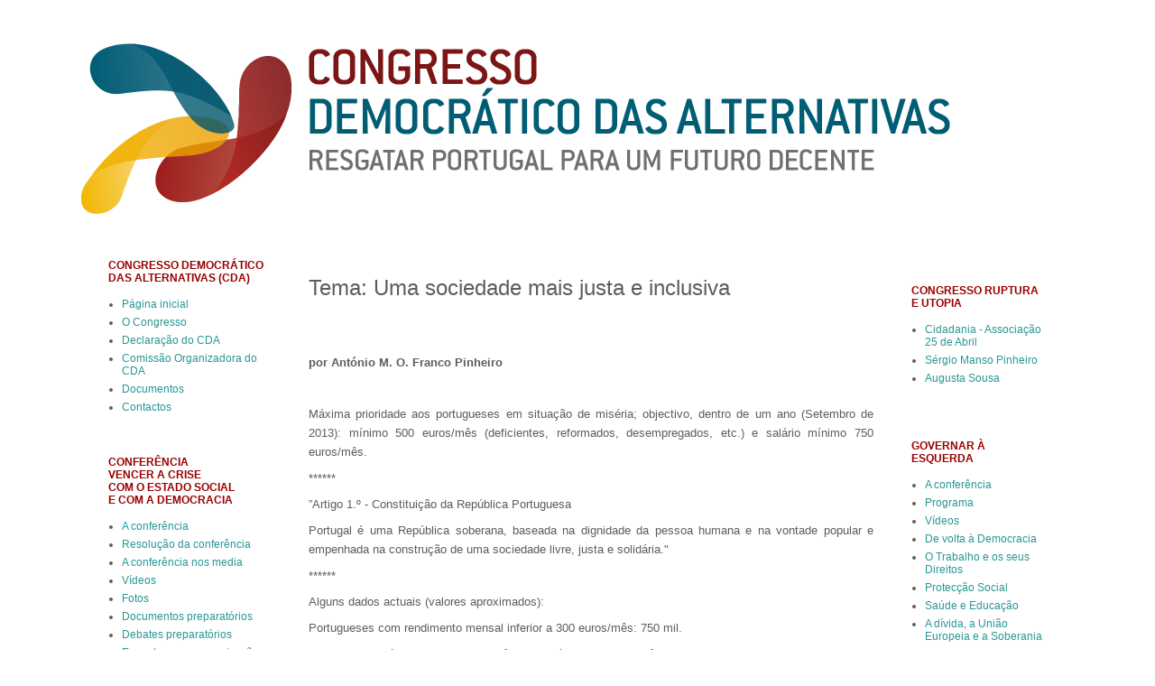

--- FILE ---
content_type: text/html; charset=utf-8
request_url: https://congressoalternativas.org/2012/09/tema-uma-sociedade-mais-justa-e_23.html
body_size: 11505
content:
<!DOCTYPE html>
<html class='v2' dir='ltr'>
<head>
  <meta content='width=1100' name='viewport'>
  <meta content='text/html; charset=utf-8' http-equiv='Content-Type'>
  <script type="text/javascript">
  (function() { (function(){function c(a){this.t={};this.tick=function(a,c,b){var d=void 0!=b?b:(new Date).getTime();this.t[a]=[d,c];if(void 0==b)try{window.console.timeStamp("CSI/"+a)}catch(e){}};this.tick("start",null,a)}var a;window.performance&&(a=window.performance.timing);var h=a?new c(a.responseStart):new c;window.jstiming={Timer:c,load:h};if(a){var b=a.navigationStart,e=a.responseStart;0<b&&e>=b&&(window.jstiming.srt=e-b)}if(a){var d=window.jstiming.load;0<b&&e>=b&&(d.tick("_wtsrt",void 0,b),d.tick("wtsrt_",
  "_wtsrt",e),d.tick("tbsd_","wtsrt_"))}try{a=null,window.chrome&&window.chrome.csi&&(a=Math.floor(window.chrome.csi().pageT),d&&0<b&&(d.tick("_tbnd",void 0,window.chrome.csi().startE),d.tick("tbnd_","_tbnd",b))),null==a&&window.gtbExternal&&(a=window.gtbExternal.pageT()),null==a&&window.external&&(a=window.external.pageT,d&&0<b&&(d.tick("_tbnd",void 0,window.external.startE),d.tick("tbnd_","_tbnd",b))),a&&(window.jstiming.pt=a)}catch(k){}})();window.tickAboveFold=function(c){var a=0;if(c.offsetParent){do a+=c.offsetTop;while(c=c.offsetParent)}c=a;750>=c&&window.jstiming.load.tick("aft")};var f=!1;function g(){f||(f=!0,window.jstiming.load.tick("firstScrollTime"))}window.addEventListener?window.addEventListener("scroll",g,!1):window.attachEvent("onscroll",g);
  })();
  </script>
  <link href='/favicon.ico' rel='icon' type='image/x-icon'>
  <link href='/2012/09/tema-uma-sociedade-mais-justa-e_23.html' rel='canonical'>
  
  
  
  
  <meta content='https://congressoalternativas.org/2012/09/tema-uma-sociedade-mais-justa-e_23.html' property='og:url'>
  <title>Congresso Democrático das Alternativas: Tema: Uma sociedade mais justa e inclusiva</title>
  
  <style type="text/css">
  .wf-inactive .tabs-inner .widget li a, .wf-calibri-n7-loading .tabs-inner .widget li a, .wf-calibri-n7-inactive .tabs-inner .widget li a {
  font-family: sans-serif;
  }
  </style>
  <link type='text/css' rel='stylesheet' href='https://www.blogger.com/static/v1/widgets/3375562265-css_bundle_v2.css'>
  <link type='text/css' rel='stylesheet' href='https://www.blogger.com/dyn-css/authorization.css?targetBlogID=4017633685864287003&zx=eacaa7d4-9030-4c37-bbf1-4878f711b820'>
  <style id='page-skin-1' type='text/css'>
  <!--
  /*
  -----------------------------------------------
  Blogger Template Style
  Name:     Simple
  Designer: Josh Peterson
  URL:      www.noaesthetic.com
  ----------------------------------------------- */
  /* Variable definitions
  ====================
  <Variable name="keycolor" description="Main Color" type="color" default="#66bbdd"/>
  <Group description="Page Text" selector="body">
  <Variable name="body.font" description="Font" type="font"
  default="normal normal 12px Arial, Tahoma, Helvetica, FreeSans, sans-serif"/>
  <Variable name="body.text.color" description="Text Color" type="color" default="#222222"/>
  </Group>
  <Group description="Backgrounds" selector=".body-fauxcolumns-outer">
  <Variable name="body.background.color" description="Outer Background" type="color" default="#66bbdd"/>
  <Variable name="content.background.color" description="Main Background" type="color" default="#ffffff"/>
  <Variable name="header.background.color" description="Header Background" type="color" default="transparent"/>
  </Group>
  <Group description="Links" selector=".main-outer">
  <Variable name="link.color" description="Link Color" type="color" default="#2288bb"/>
  <Variable name="link.visited.color" description="Visited Color" type="color" default="#888888"/>
  <Variable name="link.hover.color" description="Hover Color" type="color" default="#33aaff"/>
  </Group>
  <Group description="Blog Title" selector=".header h1">
  <Variable name="header.font" description="Font" type="font"
  default="normal normal 60px Arial, Tahoma, Helvetica, FreeSans, sans-serif"/>
  <Variable name="header.text.color" description="Title Color" type="color" default="#3399bb" />
  </Group>
  <Group description="Blog Description" selector=".header .description">
  <Variable name="description.text.color" description="Description Color" type="color"
  default="#777777" />
  </Group>
  <Group description="Tabs Text" selector=".tabs-inner .widget li a">
  <Variable name="tabs.font" description="Font" type="font"
  default="normal normal 14px Arial, Tahoma, Helvetica, FreeSans, sans-serif"/>
  <Variable name="tabs.text.color" description="Text Color" type="color" default="#999999"/>
  <Variable name="tabs.selected.text.color" description="Selected Color" type="color" default="#000000"/>
  </Group>
  <Group description="Tabs Background" selector=".tabs-outer .PageList">
  <Variable name="tabs.background.color" description="Background Color" type="color" default="#f5f5f5"/>
  <Variable name="tabs.selected.background.color" description="Selected Color" type="color" default="#eeeeee"/>
  </Group>
  <Group description="Post Title" selector="h3.post-title, .comments h4">
  <Variable name="post.title.font" description="Font" type="font"
  default="normal normal 22px Arial, Tahoma, Helvetica, FreeSans, sans-serif"/>
  </Group>
  <Group description="Date Header" selector=".date-header">
  <Variable name="date.header.color" description="Text Color" type="color"
  default="#5d5d5d"/>
  <Variable name="date.header.background.color" description="Background Color" type="color"
  default="transparent"/>
  </Group>
  <Group description="Post Footer" selector=".post-footer">
  <Variable name="post.footer.text.color" description="Text Color" type="color" default="#666666"/>
  <Variable name="post.footer.background.color" description="Background Color" type="color"
  default="#f9f9f9"/>
  <Variable name="post.footer.border.color" description="Shadow Color" type="color" default="#eeeeee"/>
  </Group>
  <Group description="Gadgets" selector="h2">
  <Variable name="widget.title.font" description="Title Font" type="font"
  default="normal bold 11px Arial, Tahoma, Helvetica, FreeSans, sans-serif"/>
  <Variable name="widget.title.text.color" description="Title Color" type="color" default="#000000"/>
  <Variable name="widget.alternate.text.color" description="Alternate Color" type="color" default="#999999"/>
  </Group>
  <Group description="Images" selector=".main-inner">
  <Variable name="image.background.color" description="Background Color" type="color" default="#ffffff"/>
  <Variable name="image.border.color" description="Border Color" type="color" default="#eeeeee"/>
  <Variable name="image.text.color" description="Caption Text Color" type="color" default="#5d5d5d"/>
  </Group>
  <Group description="Accents" selector=".content-inner">
  <Variable name="body.rule.color" description="Separator Line Color" type="color" default="#eeeeee"/>
  <Variable name="tabs.border.color" description="Tabs Border Color" type="color" default="transparent"/>
  </Group>
  <Variable name="body.background" description="Body Background" type="background"
  color="#ffffff" default="$(color) none repeat scroll top left"/>
  <Variable name="body.background.override" description="Body Background Override" type="string" default=""/>
  <Variable name="body.background.gradient.cap" description="Body Gradient Cap" type="url"
  default="url(//www.blogblog.com/1kt/simple/gradients_light.png)"/>
  <Variable name="body.background.gradient.tile" description="Body Gradient Tile" type="url"
  default="url(//www.blogblog.com/1kt/simple/body_gradient_tile_light.png)"/>
  <Variable name="content.background.color.selector" description="Content Background Color Selector" type="string" default=".content-inner"/>
  <Variable name="content.padding" description="Content Padding" type="length" default="10px"/>
  <Variable name="content.padding.horizontal" description="Content Horizontal Padding" type="length" default="10px"/>
  <Variable name="content.shadow.spread" description="Content Shadow Spread" type="length" default="40px"/>
  <Variable name="content.shadow.spread.webkit" description="Content Shadow Spread (WebKit)" type="length" default="5px"/>
  <Variable name="content.shadow.spread.ie" description="Content Shadow Spread (IE)" type="length" default="10px"/>
  <Variable name="main.border.width" description="Main Border Width" type="length" default="0"/>
  <Variable name="header.background.gradient" description="Header Gradient" type="url" default="none"/>
  <Variable name="header.shadow.offset.left" description="Header Shadow Offset Left" type="length" default="-1px"/>
  <Variable name="header.shadow.offset.top" description="Header Shadow Offset Top" type="length" default="-1px"/>
  <Variable name="header.shadow.spread" description="Header Shadow Spread" type="length" default="1px"/>
  <Variable name="header.padding" description="Header Padding" type="length" default="30px"/>
  <Variable name="header.border.size" description="Header Border Size" type="length" default="1px"/>
  <Variable name="header.bottom.border.size" description="Header Bottom Border Size" type="length" default="1px"/>
  <Variable name="header.border.horizontalsize" description="Header Horizontal Border Size" type="length" default="0"/>
  <Variable name="description.text.size" description="Description Text Size" type="string" default="140%"/>
  <Variable name="tabs.margin.top" description="Tabs Margin Top" type="length" default="0" />
  <Variable name="tabs.margin.side" description="Tabs Side Margin" type="length" default="30px" />
  <Variable name="tabs.background.gradient" description="Tabs Background Gradient" type="url"
  default="url(//www.blogblog.com/1kt/simple/gradients_light.png)"/>
  <Variable name="tabs.border.width" description="Tabs Border Width" type="length" default="1px"/>
  <Variable name="tabs.bevel.border.width" description="Tabs Bevel Border Width" type="length" default="1px"/>
  <Variable name="date.header.padding" description="Date Header Padding" type="string" default="inherit"/>
  <Variable name="date.header.letterspacing" description="Date Header Letter Spacing" type="string" default="inherit"/>
  <Variable name="date.header.margin" description="Date Header Margin" type="string" default="inherit"/>
  <Variable name="post.margin.bottom" description="Post Bottom Margin" type="length" default="25px"/>
  <Variable name="image.border.small.size" description="Image Border Small Size" type="length" default="2px"/>
  <Variable name="image.border.large.size" description="Image Border Large Size" type="length" default="5px"/>
  <Variable name="page.width.selector" description="Page Width Selector" type="string" default=".region-inner"/>
  <Variable name="page.width" description="Page Width" type="string" default="auto"/>
  <Variable name="main.section.margin" description="Main Section Margin" type="length" default="15px"/>
  <Variable name="main.padding" description="Main Padding" type="length" default="15px"/>
  <Variable name="main.padding.top" description="Main Padding Top" type="length" default="30px"/>
  <Variable name="main.padding.bottom" description="Main Padding Bottom" type="length" default="30px"/>
  <Variable name="paging.background"
  color="#ffffff"
  description="Background of blog paging area" type="background"
  default="transparent none no-repeat scroll top center"/>
  <Variable name="footer.bevel" description="Bevel border length of footer" type="length" default="0"/>
  <Variable name="mobile.background.overlay" description="Mobile Background Overlay" type="string"
  default="transparent none repeat scroll top left"/>
  <Variable name="mobile.background.size" description="Mobile Background Size" type="string" default="auto"/>
  <Variable name="mobile.button.color" description="Mobile Button Color" type="color" default="#ffffff" />
  <Variable name="startSide" description="Side where text starts in blog language" type="automatic" default="left"/>
  <Variable name="endSide" description="Side where text ends in blog language" type="automatic" default="right"/>
  */
  /* Content
  ----------------------------------------------- */
  body {
  font: normal normal 12px Arial, Tahoma, Helvetica, FreeSans, sans-serif;
  color: #5d5d5d;
  background: #ffffff none repeat scroll top left;
  padding: 0 0 0 0;
  }
  html body .region-inner {
  min-width: 0;
  max-width: 100%;
  width: auto;
  }
  a:link {
  text-decoration:none;
  color: #299696;
  }
  a:visited {
  text-decoration:none;
  color: #5f9696;
  }
  a:hover {
  text-decoration:underline;
  color: #990000;
  }
  .body-fauxcolumn-outer .fauxcolumn-inner {
  background: transparent none repeat scroll top left;
  _background-image: none;
  }
  .body-fauxcolumn-outer .cap-top {
  position: absolute;
  z-index: 1;
  height: 400px;
  width: 100%;
  background: #ffffff none repeat scroll top left;
  }
  .body-fauxcolumn-outer .cap-top .cap-left {
  width: 100%;
  background: transparent none repeat-x scroll top left;
  _background-image: none;
  }
  .content-outer {
  -moz-box-shadow: 0 0 0 rgba(0, 0, 0, .15);
  -webkit-box-shadow: 0 0 0 rgba(0, 0, 0, .15);
  -goog-ms-box-shadow: 0 0 0 #333333;
  box-shadow: 0 0 0 rgba(0, 0, 0, .15);
  margin-bottom: 1px;
  }
  .content-inner {
  padding: 10px 40px;
  }
  .content-inner {
  background-color: #ffffff;
  }
  /* Header
  ----------------------------------------------- */
  .header-outer {
  background: transparent none repeat-x scroll 0 -400px;
  _background-image: none;
  }
  .Header h1 {
  font: normal normal 40px 'Trebuchet MS',Trebuchet,Verdana,sans-serif;
  color: #000000;
  text-shadow: 0 0 0 rgba(0, 0, 0, .2);
  }
  .Header h1 a {
  color: #000000;
  }
  .Header .description {
  font-size: 18px;
  color: #000000;
  }
  .header-inner .Header .titlewrapper {
  padding: 22px 0;
  }
  .header-inner .Header .descriptionwrapper {
  padding: 0 0;
  }
  /* Tabs
  ----------------------------------------------- */
  .tabs-inner .section:first-child {
  border-top: 0 solid #dddddd;
  }
  .tabs-inner .section:first-child ul {
  margin-top: -1px;
  border-top: 1px solid #dddddd;
  border-left: 1px solid #dddddd;
  border-right: 1px solid #dddddd;
  }
  .tabs-inner .widget ul {
  background: #299696 none repeat-x scroll 0 -800px;
  _background-image: none;
  border-bottom: 1px solid #dddddd;
  margin-top: 0;
  margin-left: -30px;
  margin-right: -30px;
  }
  .tabs-inner .widget li a {
  display: inline-block;
  padding: .6em 1em;
  font: normal bold 14px Calibri;
  color: #ffffff;
  border-left: 1px solid #ffffff;
  border-right: 1px solid #dddddd;
  }
  .tabs-inner .widget li:first-child a {
  border-left: none;
  }
  .tabs-inner .widget li.selected a, .tabs-inner .widget li a:hover {
  color: #000000;
  background-color: #eeeeee;
  text-decoration: none;
  }
  /* Columns
  ----------------------------------------------- */
  .main-outer {
  border-top: 0 solid transparent;
  }
  .fauxcolumn-left-outer .fauxcolumn-inner {
  border-right: 1px solid transparent;
  }
  .fauxcolumn-right-outer .fauxcolumn-inner {
  border-left: 1px solid transparent;
  }
  /* Headings
  ----------------------------------------------- */
  h2 {
  margin: 0 0 1em 0;
  font: normal bold 12px 'Trebuchet MS',Trebuchet,Verdana,sans-serif;
  color: #990000;
  text-transform: uppercase;
  }
  /* Widgets
  ----------------------------------------------- */
  .widget .zippy {
  color: #999999;
  text-shadow: 2px 2px 1px rgba(0, 0, 0, .1);
  }
  .widget .popular-posts ul {
  list-style: none;
  }
  /* Posts
  ----------------------------------------------- */
  .date-header span {
  background-color: #ffffff;
  color: #ffffff;
  padding: 0.4em;
  letter-spacing: 3px;
  margin: inherit;
  }
  .main-inner {
  padding-top: 35px;
  padding-bottom: 65px;
  }
  .main-inner .column-center-inner {
  padding: 0 0;
  }
  .main-inner .column-center-inner .section {
  margin: 0 1em;
  }
  .post {
  margin: 0 0 45px 0;
  }
  h3.post-title, .comments h4 {
  font: normal normal 24px 'Trebuchet MS',Trebuchet,Verdana,sans-serif;
  margin: .75em 0 0;
  }
  .post-body {
  font-size: 110%;
  line-height: 1.4;
  position: relative;
  }
  .post-body img, .post-body .tr-caption-container, .Profile img, .Image img,
  .BlogList .item-thumbnail img {
  padding: 2px;
  background: #ffffff;
  border: 1px solid #cccccc;
  -moz-box-shadow: 1px 1px 5px rgba(0, 0, 0, .1);
  -webkit-box-shadow: 1px 1px 5px rgba(0, 0, 0, .1);
  box-shadow: 1px 1px 5px rgba(0, 0, 0, .1);
  }
  .post-body img, .post-body .tr-caption-container {
  padding: 5px;
  }
  .post-body .tr-caption-container {
  color: #5d5d5d;
  }
  .post-body .tr-caption-container img {
  padding: 0;
  background: transparent;
  border: none;
  -moz-box-shadow: 0 0 0 rgba(0, 0, 0, .1);
  -webkit-box-shadow: 0 0 0 rgba(0, 0, 0, .1);
  box-shadow: 0 0 0 rgba(0, 0, 0, .1);
  }
  .post-header {
  margin: 0 0 1.5em;
  line-height: 1.6;
  font-size: 90%;
  }
  .post-footer {
  margin: 20px -2px 0;
  padding: 5px 10px;
  color: #666666;
  background-color: #eeeeee;
  border-bottom: 1px solid #eeeeee;
  line-height: 1.6;
  font-size: 90%;
  }
  #comments .comment-author {
  padding-top: 1.5em;
  border-top: 1px solid transparent;
  background-position: 0 1.5em;
  }
  #comments .comment-author:first-child {
  padding-top: 0;
  border-top: none;
  }
  .avatar-image-container {
  margin: .2em 0 0;
  }
  #comments .avatar-image-container img {
  border: 1px solid #cccccc;
  }
  /* Comments
  ----------------------------------------------- */
  .comments .comments-content .icon.blog-author {
  background-repeat: no-repeat;
  background-image: url([data-uri]);
  }
  .comments .comments-content .loadmore a {
  border-top: 1px solid #999999;
  border-bottom: 1px solid #999999;
  }
  .comments .comment-thread.inline-thread {
  background-color: #eeeeee;
  }
  .comments .continue {
  border-top: 2px solid #999999;
  }
  /* Accents
  ---------------------------------------------- */
  .section-columns td.columns-cell {
  border-left: 1px solid transparent;
  }
  .blog-pager {
  background: transparent url(//www.blogblog.com/1kt/simple/paging_dot.png) repeat-x scroll top center;
  }
  .blog-pager-older-link, .home-link,
  .blog-pager-newer-link {
  background-color: #ffffff;
  padding: 5px;
  }
  .footer-outer {
  border-top: 1px dashed #bbbbbb;
  }
  /* Mobile
  ----------------------------------------------- */
  body.mobile  {
  background-size: auto;
  }
  .mobile .body-fauxcolumn-outer {
  background: transparent none repeat scroll top left;
  }
  .mobile .body-fauxcolumn-outer .cap-top {
  background-size: 100% auto;
  }
  .mobile .content-outer {
  -webkit-box-shadow: 0 0 3px rgba(0, 0, 0, .15);
  box-shadow: 0 0 3px rgba(0, 0, 0, .15);
  padding: 0 0;
  }
  body.mobile .AdSense {
  margin: 0 -0;
  }
  .mobile .tabs-inner .widget ul {
  margin-left: 0;
  margin-right: 0;
  }
  .mobile .post {
  margin: 0;
  }
  .mobile .main-inner .column-center-inner .section {
  margin: 0;
  }
  .mobile .date-header span {
  padding: 0.1em 10px;
  margin: 0 -10px;
  }
  .mobile h3.post-title {
  margin: 0;
  }
  .mobile .blog-pager {
  background: transparent none no-repeat scroll top center;
  }
  .mobile .footer-outer {
  border-top: none;
  }
  .mobile .main-inner, .mobile .footer-inner {
  background-color: #ffffff;
  }
  .mobile-index-contents {
  color: #5d5d5d;
  }
  .mobile-link-button {
  background-color: #299696;
  }
  .mobile-link-button a:link, .mobile-link-button a:visited {
  color: #ffffff;
  }
  .mobile .tabs-inner .section:first-child {
  border-top: none;
  }
  .mobile .tabs-inner .PageList .widget-content {
  background-color: #eeeeee;
  color: #000000;
  border-top: 1px solid #dddddd;
  border-bottom: 1px solid #dddddd;
  }
  .mobile .tabs-inner .PageList .widget-content .pagelist-arrow {
  border-left: 1px solid #dddddd;
  }

  -->
  </style>
  <style id='template-skin-1' type='text/css'>
  <!--
  body {
  min-width: 1180px;
  }
  .content-outer, .content-fauxcolumn-outer, .region-inner {
  min-width: 1180px;
  max-width: 1180px;
  _width: 1180px;
  }
  .main-inner .columns {
  padding-left: 240px;
  padding-right: 210px;
  }
  .main-inner .fauxcolumn-center-outer {
  left: 240px;
  right: 210px;
  /* IE6 does not respect left and right together */
  _width: expression(this.parentNode.offsetWidth -
  parseInt("240px") -
  parseInt("210px") + 'px');
  }
  .main-inner .fauxcolumn-left-outer {
  width: 240px;
  }
  .main-inner .fauxcolumn-right-outer {
  width: 210px;
  }
  .main-inner .column-left-outer {
  width: 240px;
  right: 100%;
  margin-left: -240px;
  }
  .main-inner .column-right-outer {
  width: 210px;
  margin-right: -210px;
  }
  #layout {
  min-width: 0;
  }
  #layout .content-outer {
  min-width: 0;
  width: 800px;
  }
  #layout .region-inner {
  min-width: 0;
  width: auto;
  }
  body#layout div.add_widget {
  padding: 8px;
  }
  body#layout div.add_widget a {
  margin-left: 32px;
  }
  -->
  </style>
  <script type="text/javascript">
  var a="&m=1",d="(^|&)m=",e="?",f="?m=1";function g(){var b=window.location.href,c=b.split(e);switch(c.length){case 1:return b+f;case 2:return 0<=c[1].search(d)?null:b+a;default:return null}}var h=navigator.userAgent;if(-1!=h.indexOf("Mobile")&&-1!=h.indexOf("WebKit")&&-1==h.indexOf("iPad")||-1!=h.indexOf("Opera Mini")||-1!=h.indexOf("IEMobile")){var k=g();k&&window.location.replace(k)};
  </script>
  <script type="text/javascript">
  if (window.jstiming) window.jstiming.load.tick('headEnd');
  </script>
</head>
<body class='loading'>
  <div class='navbar section' id='navbar' name='Navbar'>
    <div class='widget Navbar' id='Navbar1'>
      <script type="text/javascript">
      function setAttributeOnload(object, attribute, val) {
      if(window.addEventListener) {
        window.addEventListener('load',
          function(){ object[attribute] = val; }, false);
      } else {
        window.attachEvent('onload', function(){ object[attribute] = val; });
      }
      }
      </script>
      <div id="navbar-iframe-container"></div>
       
      <script type="text/javascript">


        gapi.load("gapi.iframes:gapi.iframes.style.bubble", function() {
          if (gapi.iframes && gapi.iframes.getContext) {
            gapi.iframes.getContext().openChild({
                url: 'https://www.blogger.com/navbar.g?targetBlogID\0754017633685864287003\46blogName\75Congresso+Democr%C3%A1tico+das+Alternativas\46publishMode\75PUBLISH_MODE_HOSTED\46navbarType\75LIGHT\46layoutType\75LAYOUTS\46searchRoot\75http://congressoalternativas.org/search\46blogLocale\75pt_PT\46v\0752\46homepageUrl\75http://congressoalternativas.org/\46targetPostID\758965248826000519608\46blogPostOrPageUrl\75http://congressoalternativas.org/2012/09/tema-uma-sociedade-mais-justa-e_23.html\46vt\075231226890438949868',
                where: document.getElementById("navbar-iframe-container"),
                id: "navbar-iframe"
            });
          }
        });
      </script> 
      
    </div>
  </div>
  <div class='body-fauxcolumns'>
    <div class='fauxcolumn-outer body-fauxcolumn-outer'>
      <div class='cap-top'>
        <div class='cap-left'></div>
        <div class='cap-right'></div>
      </div>
      <div class='fauxborder-left'>
        <div class='fauxborder-right'></div>
        <div class='fauxcolumn-inner'></div>
      </div>
      <div class='cap-bottom'>
        <div class='cap-left'></div>
        <div class='cap-right'></div>
      </div>
    </div>
  </div>
  <div class='content'>
    <div class='content-fauxcolumns'>
      <div class='fauxcolumn-outer content-fauxcolumn-outer'>
        <div class='cap-top'>
          <div class='cap-left'></div>
          <div class='cap-right'></div>
        </div>
        <div class='fauxborder-left'>
          <div class='fauxborder-right'></div>
          <div class='fauxcolumn-inner'></div>
        </div>
        <div class='cap-bottom'>
          <div class='cap-left'></div>
          <div class='cap-right'></div>
        </div>
      </div>
    </div>
    <div class='content-outer'>
      <div class='content-cap-top cap-top'>
        <div class='cap-left'></div>
        <div class='cap-right'></div>
      </div>
      <div class='fauxborder-left content-fauxborder-left'>
        <div class='fauxborder-right content-fauxborder-right'></div>
        <div class='content-inner'>
          <header>
            <div class='header-outer'>
              <div class='header-cap-top cap-top'>
                <div class='cap-left'></div>
                <div class='cap-right'></div>
              </div>
              <div class='fauxborder-left header-fauxborder-left'>
                <div class='fauxborder-right header-fauxborder-right'></div>
                <div class='region-inner header-inner'>
                  <div class='header section' id='header' name='Header'>
                    <div class='widget Header' id='Header1'>
                      <div id='header-inner'>
                        <a href='/' style='display: block'><img alt='Congresso Democrático das Alternativas' height='212px;' id='Header1_headerimg' src="https://2.bp.blogspot.com/-vAqpDNWC648/VUEOM6-3aRI/AAAAAAAABaA/AXITKun_b7g/s1600/20150122_site_topo.png" style='display: block' width='1087px;'></a>
                      </div>
                    </div>
                  </div>
                </div>
              </div>
              <div class='header-cap-bottom cap-bottom'>
                <div class='cap-left'></div>
                <div class='cap-right'></div>
              </div>
            </div>
          </header>
          <div class='tabs-outer'>
            <div class='tabs-cap-top cap-top'>
              <div class='cap-left'></div>
              <div class='cap-right'></div>
            </div>
            <div class='fauxborder-left tabs-fauxborder-left'>
              <div class='fauxborder-right tabs-fauxborder-right'></div>
              <div class='region-inner tabs-inner'>
                <div class='tabs section' id='crosscol' name='Cross-Column'></div>
                <div class='tabs section' id='crosscol-overflow' name='Cross-Column 2'></div>
              </div>
            </div>
            <div class='tabs-cap-bottom cap-bottom'>
              <div class='cap-left'></div>
              <div class='cap-right'></div>
            </div>
          </div>
          <div class='main-outer'>
            <div class='main-cap-top cap-top'>
              <div class='cap-left'></div>
              <div class='cap-right'></div>
            </div>
            <div class='fauxborder-left main-fauxborder-left'>
              <div class='fauxborder-right main-fauxborder-right'></div>
              <div class='region-inner main-inner'>
                <div class='columns fauxcolumns'>
                  <div class='fauxcolumn-outer fauxcolumn-center-outer'>
                    <div class='cap-top'>
                      <div class='cap-left'></div>
                      <div class='cap-right'></div>
                    </div>
                    <div class='fauxborder-left'>
                      <div class='fauxborder-right'></div>
                      <div class='fauxcolumn-inner'></div>
                    </div>
                    <div class='cap-bottom'>
                      <div class='cap-left'></div>
                      <div class='cap-right'></div>
                    </div>
                  </div>
                  <div class='fauxcolumn-outer fauxcolumn-left-outer'>
                    <div class='cap-top'>
                      <div class='cap-left'></div>
                      <div class='cap-right'></div>
                    </div>
                    <div class='fauxborder-left'>
                      <div class='fauxborder-right'></div>
                      <div class='fauxcolumn-inner'></div>
                    </div>
                    <div class='cap-bottom'>
                      <div class='cap-left'></div>
                      <div class='cap-right'></div>
                    </div>
                  </div>
                  <div class='fauxcolumn-outer fauxcolumn-right-outer'>
                    <div class='cap-top'>
                      <div class='cap-left'></div>
                      <div class='cap-right'></div>
                    </div>
                    <div class='fauxborder-left'>
                      <div class='fauxborder-right'></div>
                      <div class='fauxcolumn-inner'></div>
                    </div>
                    <div class='cap-bottom'>
                      <div class='cap-left'></div>
                      <div class='cap-right'></div>
                    </div>
                  </div>
                  <div class='columns-inner'>
                    <div class='column-center-outer'>
                      <div class='column-center-inner'>
                        <div class='main section' id='main' name='Main'>
                          <div class='widget Blog' id='Blog1'>
                            <div class='blog-posts hfeed'>
                              <div class="date-outer">
                                <div class="date-posts">
                                  <div class='post-outer'>
                                    <div class='post hentry' itemscope='itemscope' itemtype='http://schema.org/BlogPosting'>
                                      <a name='8965248826000519608' id="8965248826000519608"></a>
                                      <h3 class='post-title entry-title' itemprop='name'>Tema: Uma sociedade mais justa e inclusiva</h3>
                                      <div class='post-header'>
                                        <div class='post-header-line-1'></div>
                                      </div>
                                      <div class='post-body entry-content' id='post-body-8965248826000519608' itemprop='articleBody'>
                                        <br>
                                        <br>
                                        <div class="MsoNormal" style="margin-top: 6pt; text-align: justify;">
                                          <span style="font-family: &quot;Trebuchet MS&quot;,sans-serif;"><span style="font-size: small;"><b>por António M. O. Franco Pinheiro</b></span></span>
                                        </div>
                                        <div class="MsoNormal" style="line-height: 16pt; margin-top: 6pt; text-align: justify;">
                                          <br>
                                        </div>
                                        <div class="MsoNormal" style="line-height: 16pt; margin-top: 6pt; text-align: justify;">
                                          <span style="font-family: &quot;Trebuchet MS&quot;,sans-serif;"><span style="font-size: small;">Máxima prioridade aos portugueses em situação de miséria; objectivo, dentro de um ano (Setembro de 2013): mínimo 500 euros/mês (deficientes, reformados, desempregados, etc.) e salário mínimo 750 euros/mês.</span></span>
                                        </div>
                                        <div class="MsoNormal" style="line-height: 16pt; margin-top: 6pt; text-align: justify;">
                                          <span style="font-family: &quot;Trebuchet MS&quot;,sans-serif;"><span style="font-size: small;">******</span></span>
                                        </div>
                                        <div class="MsoNormal" style="line-height: 16pt; margin-top: 6pt; text-align: justify;">
                                          <span style="font-family: &quot;Trebuchet MS&quot;,sans-serif;"><span style="font-size: small;">&#8221;Artigo 1.º - Constituição da República Portuguesa</span></span>
                                        </div>
                                        <div class="MsoNormal" style="line-height: 16pt; margin-top: 6pt; text-align: justify;">
                                          <span style="font-family: &quot;Trebuchet MS&quot;,sans-serif;"><span style="font-size: small;">Portugal é uma República soberana, baseada na dignidade da pessoa humana e na vontade popular e empenhada na construção de uma sociedade livre, justa e solidária."</span></span>
                                        </div>
                                        <div class="MsoNormal" style="line-height: 16pt; margin-top: 6pt; text-align: justify;">
                                          <span style="font-family: &quot;Trebuchet MS&quot;,sans-serif;"><span style="font-size: small;">******</span></span>
                                        </div>
                                        <div class="MsoNormal" style="line-height: 16pt; margin-top: 6pt; text-align: justify;">
                                          <span style="font-family: &quot;Trebuchet MS&quot;,sans-serif;"><span style="font-size: small;">Alguns dados actuais (valores aproximados):</span></span>
                                        </div>
                                        <div class="MsoNormal" style="line-height: 16pt; margin-top: 6pt; text-align: justify;">
                                          <span style="font-family: &quot;Trebuchet MS&quot;,sans-serif;"><span style="font-size: small;">Portugueses com rendimento mensal inferior a 300 euros/mês: 750 mil.</span></span>
                                        </div>
                                        <div class="MsoNormal" style="line-height: 16pt; margin-top: 6pt; text-align: justify;">
                                          <span style="font-family: &quot;Trebuchet MS&quot;,sans-serif;"><span style="font-size: small;">Mortes por suicídio 3 por dia; por violência doméstica 3 (?) por mês.</span></span>
                                        </div>
                                        <div class="MsoNormal" style="line-height: 16pt; margin-top: 6pt; text-align: justify;">
                                          <span style="font-family: &quot;Trebuchet MS&quot;,sans-serif;"><span style="font-size: small;">A deixar de pagar a habitação: mais de 50 por dia. Incumprimentos bancários, total 800 000; dos quais habitação 140 000.</span></span>
                                        </div>
                                        <div class="MsoNormal" style="line-height: 16pt; margin-top: 6pt; text-align: justify;">
                                          <span style="font-family: &quot;Trebuchet MS&quot;,sans-serif;"><span style="font-size: small;">População no território 10,5 milhões; activa 5,5 milhões, em desemprego oficialmente 16% (800 000), provavelmente mais, até 1,2 (?) milhão; com rendimentos oficialmente abaixo do limiar de pobreza 20%, seja 2 milhões (ex: França 6%, Síria antes guerra 12%, Espanha 19%); Gini-index 40 (mede desigualdade nos rendimentos; ex: Suécia 20, África do Sul 65); GDP(PIB)/pessoa 25 000 euros/ano, seja 2 080/mês; gastos com a saúde/pessoa 1 500 euros/ano (ex: Suécia 3 000, USA 5 000). "Apenas" juro da dívida do governo, dividido pelos cidadãos actualmente c/ trabalho 2 000 euros/ano, seja 160/mês;</span></span>
                                        </div>
                                        <div class="MsoNormal" style="line-height: 16pt; margin-top: 6pt; text-align: justify;">
                                          <span style="font-family: &quot;Trebuchet MS&quot;,sans-serif;"><span style="font-size: small;">A acrescentar: efeitos nefastos da desigualdade de rendimento, em todos os aspectos (na saúde pública, na cidadania, participação e confiança, no desenvolvimento própria economia, etc.), bem documentados em vários estudos.</span></span>
                                        </div>
                                        <div class="MsoNormal" style="line-height: 16pt; margin-top: 6pt; text-align: justify;">
                                          <br>
                                        </div>
                                        <div style='clear: both;'></div>
                                      </div>
                                      <div class='post-footer'>
                                        <div class='post-footer-line post-footer-line-1'>
                                          <span class='post-author vcard'>Publicada por <span class='fn'><a href='https://www.blogger.com/profile/07848811072398879626' itemprop='author' rel='author' title='author profile'>Congresso Democrático das Alternativas</a></span></span> <span class='post-timestamp'></span> <span class='post-icons'><span class='item-control blog-admin pid-1473095135'><a href='https://www.blogger.com/post-edit.g?blogID=4017633685864287003&postID=8965248826000519608&from=pencil' title='Editar mensagem'><img alt='' class='icon-action' height='18' src='//img2.blogblog.com/img/icon18_edit_allbkg.gif' width='18'></a></span></span>
                                          
                                        </div>
                                        <div class='post-footer-line post-footer-line-2'>
                                          <span class='post-labels'>Etiquetas: <a href='/search/label/Uma%20sociedade%20mais%20justa%20e%20inclusiva' rel='tag'>Uma sociedade mais justa e inclusiva</a></span>
                                        </div>
                                        <div class='post-footer-line post-footer-line-3'>
                                          <span class='post-location'></span>
                                        </div>
                                      </div>
                                    </div>
                                    <div class='comments' id='comments'>
                                      <a name='comments' id="comments"></a>
                                      <div id='backlinks-container'>
                                        <div id='Blog1_backlinks-container'></div>
                                      </div>
                                    </div>
                                  </div>
                                </div>
                              </div>
                            </div>
                            <div class='blog-pager' id='blog-pager'>
                              <span id='blog-pager-newer-link'><a class='blog-pager-newer-link' href='/2012/09/tema-uma-sociedade-mais-justa-e_346.html' id='Blog1_blog-pager-newer-link' title='Mensagem mais recente'>Mensagem mais recente</a></span> <span id='blog-pager-older-link'><a class='blog-pager-older-link' href='/2012/09/o-passado-recente-e-o-presente-da.html' id='Blog1_blog-pager-older-link' title='Mensagem antiga'>Mensagem antiga</a></span> <a class='home-link' href='/'>Página inicial</a>
                            </div>
                            <div class='clear'></div>
                            <div class='post-feeds'></div>
                            <script type="text/javascript">
                            window.___gcfg = {'lang': 'pt_PT'};
                            </script>
                          </div>
                        </div>
                      </div>
                    </div>
                    <div class='column-left-outer'>
                      <div class='column-left-inner'>
                        <aside>
                          <div class='sidebar section' id='sidebar-left-1'>
                            <div class='widget PageList' id='PageList1'>
                              <h2>congresso democrático<br>
                              das alternativas (CDA)</h2>
                              <div class='widget-content'>
                                <ul>
                                  <li>
                                    <a href='/'>Página inicial</a>
                                  </li>
                                  <li>
                                    <a href='/p/o-congresso_9.html'>O Congresso</a>
                                  </li>
                                  <li>
                                    <a href='/p/declaracao-do-congresso.html'>Declaração do CDA</a>
                                  </li>
                                  <li>
                                    <a href='/p/o-congresso.html'>Comissão Organizadora do CDA</a>
                                  </li>
                                  <li>
                                    <a href='/p/documentacao.html'>Documentos</a>
                                  </li>
                                  <li>
                                    <a href='/p/contactos.html'>Contactos</a>
                                  </li>
                                </ul>
                                <div class='clear'></div><span class='widget-item-control'><span class='item-control blog-admin'><a class='quickedit' href='//www.blogger.com/rearrange?blogID=4017633685864287003&widgetType=PageList&widgetId=PageList1&action=editWidget&sectionId=sidebar-left-1' onclick='return _WidgetManager._PopupConfig(document.getElementById("PageList1"));' target='configPageList1' title='Editar'><img alt='' height='18' src='//img1.blogblog.com/img/icon18_wrench_allbkg.png' width='18'></a></span></span>
                                <div class='clear'></div>
                              </div>
                            </div>
                            <div class='widget LinkList' id='LinkList1'>
                              <h2><br>
                              Conferência<br>
                              VENCER A CRISE<br>
                              COM O ESTADO SOCIAL<br>
                              E COM A DEMOCRACIA</h2>
                              <div class='widget-content'>
                                <ul>
                                  <li>
                                    <a href='/2013/05/vencer-crise-com-o-estado-social-e-com.html'>A conferência</a>
                                  </li>
                                  <li>
                                    <a href='/2013/05/resolucao-da-conferencia-de-11-de-maio.html'>Resolução da conferência</a>
                                  </li>
                                  <li>
                                    <a href='/2013/05/a-conferencia-nos-media.html'>A conferência nos media</a>
                                  </li>
                                  <li>
                                    <a href='/2013/05/blog-post_21.html'>Vídeos</a>
                                  </li>
                                  <li>
                                    <a href='/2013/05/fotos.html'>Fotos</a>
                                  </li>
                                  <li>
                                    <a href='/2013/04/documentos-preparatorios.html'>Documentos preparatórios</a>
                                  </li>
                                  <li>
                                    <a href='/2013/05/debates-preparatorios.html'>Debates preparatórios</a>
                                  </li>
                                  <li>
                                    <a href='/2013/04/encontros-con-organizacoes-sociais.html'>Encontros com organizações sociais</a>
                                  </li>
                                </ul>
                                <div class='clear'></div><span class='widget-item-control'><span class='item-control blog-admin'><a class='quickedit' href='//www.blogger.com/rearrange?blogID=4017633685864287003&widgetType=LinkList&widgetId=LinkList1&action=editWidget&sectionId=sidebar-left-1' onclick='return _WidgetManager._PopupConfig(document.getElementById("LinkList1"));' target='configLinkList1' title='Editar'><img alt='' height='18' src='//img1.blogblog.com/img/icon18_wrench_allbkg.png' width='18'></a></span></span>
                                <div class='clear'></div>
                              </div>
                            </div>
                            <div class='widget Image' id='Image1'>
                              
                              <div class='widget-content'>
                                <br>
                              </div>
                              <div class='clear'></div><span class='widget-item-control'><span class='item-control blog-admin'><a class='quickedit' href='//www.blogger.com/rearrange?blogID=4017633685864287003&widgetType=Image&widgetId=Image1&action=editWidget&sectionId=sidebar-left-1' onclick='return _WidgetManager._PopupConfig(document.getElementById("Image1"));' target='configImage1' title='Editar'><img alt='' height='18' src='//img1.blogblog.com/img/icon18_wrench_allbkg.png' width='18'></a></span></span>
                              <div class='clear'></div>
                            </div>
                            <div class='widget Image' id='Image2'>
                              
                              <div class='widget-content'>
                                <br>
                              </div>
                              <div class='clear'></div><span class='widget-item-control'><span class='item-control blog-admin'><a class='quickedit' href='//www.blogger.com/rearrange?blogID=4017633685864287003&widgetType=Image&widgetId=Image2&action=editWidget&sectionId=sidebar-left-1' onclick='return _WidgetManager._PopupConfig(document.getElementById("Image2"));' target='configImage2' title='Editar'><img alt='' height='18' src='//img1.blogblog.com/img/icon18_wrench_allbkg.png' width='18'></a></span></span>
                              <div class='clear'></div>
                            </div>
                            <div class='widget FollowByEmail' id='FollowByEmail1'>
                              <h2 class='title'>receba um e-mail a cada actualização da página</h2>
                              <div class='widget-content'>
                                <div class='follow-by-email-inner'>
                                  
                                </div>
                              </div><span class='item-control blog-admin'></span>
                              <div class='clear'>
                                <span class='item-control blog-admin'></span>
                              </div><span class='item-control blog-admin'><span class='widget-item-control'><span class='item-control blog-admin'><a class='quickedit' href='//www.blogger.com/rearrange?blogID=4017633685864287003&widgetType=FollowByEmail&widgetId=FollowByEmail1&action=editWidget&sectionId=sidebar-left-1' onclick='return _WidgetManager._PopupConfig(document.getElementById("FollowByEmail1"));' target='configFollowByEmail1' title='Editar'><img alt='' height='18' src='//img1.blogblog.com/img/icon18_wrench_allbkg.png' width='18'></a></span></span></span>
                              <div class='clear'></div>
                            </div>
                          </div>
                        </aside>
                      </div>
                    </div>
                    <div class='column-right-outer'>
                      <div class='column-right-inner'>
                        <aside>
                          <div class='sidebar section' id='sidebar-right-1'>
                            <div class='widget LinkList' id='LinkList5'>
                              <h2><br>
                              <br>
                              CONGRESSO RUPTURA E UTOPIA</h2>
                              <div class='widget-content'>
                                <ul>
                                  <li>
                                    <a href='/2015/05/congresso-ruptura-e-utopia-para-proxima.html'>Cidadania - Associação 25 de Abril</a>
                                  </li>
                                  <li>
                                    <a href='/2015/05/sergio-manso-pinheiro-urgencia-da.html'>Sérgio Manso Pinheiro</a>
                                  </li>
                                  <li>
                                    <a href='/2015/05/augusta-sousa-saude-como-estamos-e-o.html'>Augusta Sousa</a>
                                  </li>
                                </ul>
                                <div class='clear'></div><span class='widget-item-control'><span class='item-control blog-admin'><a class='quickedit' href='//www.blogger.com/rearrange?blogID=4017633685864287003&widgetType=LinkList&widgetId=LinkList5&action=editWidget&sectionId=sidebar-right-1' onclick='return _WidgetManager._PopupConfig(document.getElementById("LinkList5"));' target='configLinkList5' title='Editar'><img alt='' height='18' src='//img1.blogblog.com/img/icon18_wrench_allbkg.png' width='18'></a></span></span>
                                <div class='clear'></div>
                              </div>
                            </div>
                            <div class='widget LinkList' id='LinkList4'>
                              <h2><br>
                              <br>
                              Governar à Esquerda</h2>
                              <div class='widget-content'>
                                <ul>
                                  <li>
                                    <a href='/2014/09/governar-esquerda.html'>A conferência</a>
                                  </li>
                                  <li>
                                    <a href='/2014/09/programa.html'>Programa</a>
                                  </li>
                                  <li>
                                    <a href='/2014/10/videos.html'>Vídeos</a>
                                  </li>
                                  <li>
                                    <a href='/2014/09/de-volta-democracia.html'>De volta à Democracia</a>
                                  </li>
                                  <li>
                                    <a href='/2014/09/o-trabalho-e-os-seus-direitos.html'>O Trabalho e os seus Direitos</a>
                                  </li>
                                  <li>
                                    <a href='/2014/09/democracia-trabalho-e-direitos-sociais.html'>Protecção Social</a>
                                  </li>
                                  <li>
                                    <a href='/2014/09/saude-e-educacao.html'>Saúde e Educação</a>
                                  </li>
                                  <li>
                                    <a href='/2014/09/a-divida-uniao-europeia-e-soberania.html'>A dívida, a União Europeia e a Soberania</a>
                                  </li>
                                </ul>
                                <div class='clear'></div><span class='widget-item-control'><span class='item-control blog-admin'><a class='quickedit' href='//www.blogger.com/rearrange?blogID=4017633685864287003&widgetType=LinkList&widgetId=LinkList4&action=editWidget&sectionId=sidebar-right-1' onclick='return _WidgetManager._PopupConfig(document.getElementById("LinkList4"));' target='configLinkList4' title='Editar'><img alt='' height='18' src='//img1.blogblog.com/img/icon18_wrench_allbkg.png' width='18'></a></span></span>
                                <div class='clear'></div>
                              </div>
                            </div>
                            <div class='widget Image' id='Image6'>
                              <h2>ESTADO SOCIAL,<br>
                              DE TODOS PARA TODOS</h2>
                              <div class='widget-content'>
                                <a href='/2014/04/estado-social-de-todos-para-todos.html'><img alt='ESTADO SOCIAL,&lt;br&gt;DE TODOS PARA TODOS' height='302' id='Image6_img' src="https://1.bp.blogspot.com/-R09Ee4V8e98/Uz16KZuEKfI/AAAAAAAABQI/QPvefJyqoyQ/s1600/k_Estado%2BSocial.png" width='200'></a><br>
                                <span class='caption'>À venda nas livrarias</span>
                              </div>
                              <div class='clear'></div><span class='widget-item-control'><span class='item-control blog-admin'><a class='quickedit' href='//www.blogger.com/rearrange?blogID=4017633685864287003&widgetType=Image&widgetId=Image6&action=editWidget&sectionId=sidebar-right-1' onclick='return _WidgetManager._PopupConfig(document.getElementById("Image6"));' target='configImage6' title='Editar'><img alt='' height='18' src='//img1.blogblog.com/img/icon18_wrench_allbkg.png' width='18'></a></span></span>
                              <div class='clear'></div>
                            </div>
                            <div class='widget Image' id='Image4'>
                              <div class='widget-content'>
                                <img alt='' height='200' id='Image4_img' src="https://2.bp.blogspot.com/-ZLy9vrWJ8Uw/UjR_ve3CEbI/AAAAAAAABGQ/E53Aol8Swb8/s200/K_A_Crise_3d_site.png" width='151'><br>
                              </div>
                              <div class='clear'></div><span class='widget-item-control'><span class='item-control blog-admin'><a class='quickedit' href='//www.blogger.com/rearrange?blogID=4017633685864287003&widgetType=Image&widgetId=Image4&action=editWidget&sectionId=sidebar-right-1' onclick='return _WidgetManager._PopupConfig(document.getElementById("Image4"));' target='configImage4' title='Editar'><img alt='' height='18' src='//img1.blogblog.com/img/icon18_wrench_allbkg.png' width='18'></a></span></span>
                              <div class='clear'></div>
                            </div>
                            <div class='widget LinkList' id='LinkList2'>
                              <h2>A crise, a troika e as alternativas urgentes</h2>
                              <div class='widget-content'>
                                <ul>
                                  <li>
                                    <a href='/2013/08/a-crise-troika-e-as-alternativas.html'>Apresentação</a>
                                  </li>
                                  <li>
                                    <a href='/2013/09/biografias-dos-autores.html'>Autores</a>
                                  </li>
                                  <li>
                                    <a href='/2013/09/comentarios.html'>Comentários</a>
                                  </li>
                                  <li>
                                    <a href='/2013/09/book-trailers.html'>Book trailers</a>
                                  </li>
                                  <li>
                                    <a href='/2013/09/lancamentosdebates.html'>Lançamentos/debates</a>
                                  </li>
                                  <li>
                                    <a href='/2013/09/comunicacao-social.html'>Comunicação social</a>
                                  </li>
                                </ul>
                                <div class='clear'></div><span class='widget-item-control'><span class='item-control blog-admin'><a class='quickedit' href='//www.blogger.com/rearrange?blogID=4017633685864287003&widgetType=LinkList&widgetId=LinkList2&action=editWidget&sectionId=sidebar-right-1' onclick='return _WidgetManager._PopupConfig(document.getElementById("LinkList2"));' target='configLinkList2' title='Editar'><img alt='' height='18' src='//img1.blogblog.com/img/icon18_wrench_allbkg.png' width='18'></a></span></span>
                                <div class='clear'></div>
                              </div>
                            </div>
                            <div class='widget Image' id='Image5'>
                              <h2>JANTAR COMEMORATIVO<br>
                              DOS 40 ANOS DE ABRIL</h2>
                              <div class='widget-content'>
                                <img alt='JANTAR COMEMORATIVO&lt;br&gt;DOS 40 ANOS DE ABRIL' height='200' id='Image5_img' src="https://1.bp.blogspot.com/-_W8HpzS8TGs/UzwvSbONq3I/AAAAAAAABO8/c6aHTvIpCdw/s200/site.png" width='142'><br>
                                <span class='caption'>30 de abril, 19h30<br>
                                cantina velha da cidade universitária, Lisboa</span>
                              </div>
                              <div class='clear'></div><span class='widget-item-control'><span class='item-control blog-admin'><a class='quickedit' href='//www.blogger.com/rearrange?blogID=4017633685864287003&widgetType=Image&widgetId=Image5&action=editWidget&sectionId=sidebar-right-1' onclick='return _WidgetManager._PopupConfig(document.getElementById("Image5"));' target='configImage5' title='Editar'><img alt='' height='18' src='//img1.blogblog.com/img/icon18_wrench_allbkg.png' width='18'></a></span></span>
                              <div class='clear'></div>
                            </div>
                            <div class='widget Image' id='Image3'>
                              <h2>EM DEFESA<br>
                              DA SEGURANÇA SOCIAL PÚBLICA</h2>
                              <div class='widget-content'>
                                <a href='http://www.pensoes.blogspot.pt/'><img alt='EM DEFESA&lt;br&gt;DA SEGURANÇA SOCIAL PÚBLICA' height='283' id='Image3_img' src="https://4.bp.blogspot.com/-Yg1Cx45W9So/UyvFTqFDuTI/AAAAAAAAABE/sC4xzQhMb24/s1600/cartaz.png" width='200'></a><br>
                              </div>
                              <div class='clear'></div><span class='widget-item-control'><span class='item-control blog-admin'><a class='quickedit' href='//www.blogger.com/rearrange?blogID=4017633685864287003&widgetType=Image&widgetId=Image3&action=editWidget&sectionId=sidebar-right-1' onclick='return _WidgetManager._PopupConfig(document.getElementById("Image3"));' target='configImage3' title='Editar'><img alt='' height='18' src='//img1.blogblog.com/img/icon18_wrench_allbkg.png' width='18'></a></span></span>
                              <div class='clear'></div>
                            </div>
                            <div class='widget LinkList' id='LinkList3'>
                              <h2>APOSTAR NA SAÚDE, PREPARAR O FUTURO</h2>
                              <div class='widget-content'>
                                <ul>
                                  <li>
                                    <a href='/2014/02/apostar-na-saude-preparar-o-futuro.html'>Programa</a>
                                  </li>
                                  <li>
                                    <a href='/2014/03/conclusoes.html'>Conclusões</a>
                                  </li>
                                  <li>
                                    <a href='/2014/03/mensagem-de-antonio-arnaut.html'>Mensagem<br>
                                    de António Arnaut</a>
                                  </li>
                                  <li>
                                    <a href='/2014/03/videos.html'>Vídeos</a>
                                  </li>
                                  <li>
                                    <a href='/2014/03/fotos.html'>Fotos</a>
                                  </li>
                                </ul>
                                <div class='clear'></div><span class='widget-item-control'><span class='item-control blog-admin'><a class='quickedit' href='//www.blogger.com/rearrange?blogID=4017633685864287003&widgetType=LinkList&widgetId=LinkList3&action=editWidget&sectionId=sidebar-right-1' onclick='return _WidgetManager._PopupConfig(document.getElementById("LinkList3"));' target='configLinkList3' title='Editar'><img alt='' height='18' src='//img1.blogblog.com/img/icon18_wrench_allbkg.png' width='18'></a></span></span>
                                <div class='clear'></div>
                              </div>
                            </div>
                          </div>
                        </aside>
                      </div>
                    </div>
                  </div>
                  <div style='clear: both'></div>
                </div>
              </div>
            </div>
            <div class='main-cap-bottom cap-bottom'>
              <div class='cap-left'></div>
              <div class='cap-right'></div>
            </div>
          </div>
          <footer>
            <div class='footer-outer'>
              <div class='footer-cap-top cap-top'>
                <div class='cap-left'></div>
                <div class='cap-right'></div>
              </div>
              <div class='fauxborder-left footer-fauxborder-left'>
                <div class='fauxborder-right footer-fauxborder-right'></div>
                <div class='region-inner footer-inner'>
                  <div class='foot section' id='footer-1'></div>
                  <table border='0' cellpadding='0' cellspacing='0' class='section-columns columns-2'>
                    <tbody>
                      <tr>
                        <td class='first columns-cell'>
                          <div class='foot section' id='footer-2-1'></div>
                        </td>
                        <td class='columns-cell'>
                          <div class='foot section' id='footer-2-2'></div>
                        </td>
                      </tr>
                    </tbody>
                  </table>
                  <div class='foot section' id='footer-3' name='Footer'>
                    <div class='widget Attribution' id='Attribution1'>
                      <div class='widget-content' style='text-align: center;'>
                        Congresso Democrático das Alternativas &#183; Resgatar Portugal para um futuro decente. Tecnologia do <a href='https://www.blogger.com' target='_blank'>Blogger</a>.
                      </div>
                      <div class='clear'></div><span class='widget-item-control'><span class='item-control blog-admin'><a class='quickedit' href='//www.blogger.com/rearrange?blogID=4017633685864287003&widgetType=Attribution&widgetId=Attribution1&action=editWidget&sectionId=footer-3' onclick='return _WidgetManager._PopupConfig(document.getElementById("Attribution1"));' target='configAttribution1' title='Editar'><img alt='' height='18' src='//img1.blogblog.com/img/icon18_wrench_allbkg.png' width='18'></a></span></span>
                      <div class='clear'></div>
                    </div>
                  </div>
                </div>
              </div>
              <div class='footer-cap-bottom cap-bottom'>
                <div class='cap-left'></div>
                <div class='cap-right'></div>
              </div>
            </div>
          </footer>
        </div>
      </div>
      <div class='content-cap-bottom cap-bottom'>
        <div class='cap-left'></div>
        <div class='cap-right'></div>
      </div>
    </div>
  </div>
  <script type='text/javascript'>
    window.setTimeout(function() {
        document.body.className = document.body.className.replace('loading', '');
      }, 10);
  </script> 
  <script type="text/javascript">


  if (window.jstiming) window.jstiming.load.tick('widgetJsBefore');
  </script> 
  <script type="text/javascript" src="https://www.blogger.com/static/v1/widgets/3226477086-widgets.js"></script> 
   
  
<script defer src="https://static.cloudflareinsights.com/beacon.min.js/vcd15cbe7772f49c399c6a5babf22c1241717689176015" integrity="sha512-ZpsOmlRQV6y907TI0dKBHq9Md29nnaEIPlkf84rnaERnq6zvWvPUqr2ft8M1aS28oN72PdrCzSjY4U6VaAw1EQ==" data-cf-beacon='{"version":"2024.11.0","token":"c958cfdef27646048387dfd9ad7dc060","r":1,"server_timing":{"name":{"cfCacheStatus":true,"cfEdge":true,"cfExtPri":true,"cfL4":true,"cfOrigin":true,"cfSpeedBrain":true},"location_startswith":null}}' crossorigin="anonymous"></script>
</body>
</html>


--- FILE ---
content_type: text/javascript
request_url: https://www.blogger.com/static/v1/widgets/3226477086-widgets.js
body_size: 37006
content:
(function (){ var g="",aa="\x00",ba="\n",k=" ",ca=' name="',da=' progid:DXImageTransform.Microsoft.Matrix(sizingMethod="auto expand", M11=0.70710678, M12=0.70710678, M21=-0.70710678, M22=0.70710678)',ea=' progid:DXImageTransform.Microsoft.Matrix(sizingMethod="auto expand", M11=0.70710678, M12=0.70710678, M21=-0.70710678, M22=0.70710678) alpha(opacity=50)',fa=' type="',ga=" x ",ha='"',ia='"trebuchet ms",verdana,arial,sans-serif',ja="#",ka="#$1$1$2$2$3$3",la="#000",ma="#fff",na="#gpluscomments",oa="#uds-search-results",
pa="$1_m.$2",qa="%",ra="%$1",sa="%2525",ta="%s",ua="&",va="&#0;",wa="&#39;",xa="&#9660;&nbsp;",ya="&#9668;&nbsp;",za="&action=",Aa="&amp;",Ba="&apa=1",Ca="&body=",Da="&func=",Ea="&gt;",Fa="&it=",Ga="&lt;",Ha="&n=",Ia="&nbsp;",Ja="&npn=1",Ka="&npnv=",La="&p=s",Ma="&quot;",Na="&rt=",Oa="&s=",Pa="&sectionId=",Ra="&srt=",Sa="&t=",Ta="&tbsrt=",Ua="&times;",Va="&tran=",Wa="&u=",Xa="&widgetId=",Ya="&widgetType=",Za="'",$a="(",ab="(\\d*)(\\D*)",bb="(^",cb=")",db=")([a-z])",eb="*",fb=",",gb=", ",hb="-10000px",
ib="-140px",jb="-225px",kb="-h",lb=".",mb=".01",nb=".5",ob=".cmt_count_iframe_holder",pb=".js",qb=".wikipedia.org",rb=".wikipedia.org/wiki/",sb="/",tb="//",ub="//ajax.googleapis.com/ajax/services/feed/load",vb="//csi.gstatic.com/csi",wb="//www.blogger.com/img/widgets/icon_contactform_cross.gif",xb="/rearrange?blogID=",yb="/s$1/",zb="/w/api.php",Ab="/w/index.php",Bb="0",Cb="1",Db="1.0",Eb="10",Fb="100%",Gb="1000",Hb="10px",Ib="110px",Jb="1em",Kb="1px solid #aaa",Lb="1px solid transparent",Mb="20",
Nb="232px",Ob="24px",Pb="28px",Qb="432px",Rb="50% 0",Sb="600px",Tb="75px",Ub=":",Vb=": ",Wb=";",Xb="<",Yb="</a>",Zb="</a></div>",$b="<a href=",ac='<a target="_blank" href=',bc='<div id="wikipedia-search-result-link"><a target="_blank" href=',cc="=",dc=">",ec="?",fc="?t=",gc="?v=3",hc="?widgetId=",ic="@",jc="A",kc="AdSense",lc="An execution sequence may not be initiated with a blocking Deferred.",mc="An object listener must have handleEvent method.",nc="ArchiveList",oc="ArchiveMenu",pc="Assertion failed",
qc="BLOGGER",rc="Blocking Deferreds can not be re-used",sc="Blog",tc="BlogArchive",uc="BlogList",vc="BloggerButton",wc="CSS1Compat",xc="Cannot throw an error that is not scheduled.",yc="ContactForm",zc="Content-Type",Ac="CustomSearch",Bc="DIV",Cc="Edge",Dc="Email",Ec="Error loading backlinks: ",Fc="Error loading feed.",Gc="Error while loading script ",Hc="Event target is not initialized. Did you call the superclass (goog.events.EventTarget) constructor?",Ic="Expected function but got %s: %s.",Jc=
"Expected number but got %s: %s.",Kc="Expected string but got %s: %s.",Lc="Facebook",Mc="Feed",Nc="Followers",Oc="FontName",Pc="GET",Qc="Gadget",Rc="Google+",Sc="HEAD",Tc="HORIZONTAL-MEDIUM",Uc="HORIZONTAL-SMALL",Vc="HTML",Wc="IFRAME",Xc="IMG",Yc="Image",Zc="Jsloader error (code #",$c="LI",ad="LINK",bd="Label",cd="LinkList",dd="Listener can not be null.",ed="Loading...",fd="MSIE",gd="MSXML2.XMLHTTP",hd="MSXML2.XMLHTTP.3.0",id="MSXML2.XMLHTTP.6.0",jd="Microsoft.XMLHTTP",kd="Moz",ld="NaN",md="Navbar",
nd="NewsBar",od="Node cannot be null or undefined.",pd="O",qd="POST",rd="PageList",sd="Poll",td="PopularPosts",ud="Presto",vd="Preview",wd="Profile",xd="Promise cannot resolve to itself",yd="RecentPosts",zd="SCRIPT",Ad="SPAN",Bd="SW_READER_LIST_",Cd="SW_READER_LIST_CLOSED_",Dd="Search",Ed="Share this post",Fd="Slideshow",Gd="Special:Search",Hd="Stats",Id="Subscribe",Jd="Text",Kd="TextList",Ld="Timeout reached for loading script ",Md="Trident",Nd="Twitter",Od="UL",Pd="UTF-8",Qd="VERTICAL",Rd="VideoBar",
Sd="Webkit",Td="X",Ud="[object Array]",Vd="[object Function]",Wd="[object Window]",Xd="\\$1",Yd="\\s",Zd="\\x08",$d="]",ae="]+",be="_",ce="_OnWidgetConfigured",de="_OnWidgetDeleted",ee="__gjsload__",fe="_blank",ge="_callbacks___",he="_id_",ie="_self",je="a",ke="abort",le="absolute",me="action",ne="action=",oe="addnew",pe="alpha(opacity=1)",qe="animate",re="api-key",se="application/x-www-form-urlencoded;charset=utf-8",te="archivedate",ue="aria-",ve="array",we="av-delay-tempId-",xe="backlink-control",
ye="backlink-toggle-zippy",ze="backlinks",Ae="backlinks-container",Be="backlinks-create-link",Ce="bar",De="beforeunload",Ee="blind-plate",Fe="block",Ge="blog.canonicalUrl",He="blog.locale",Ie="blog.pageTitle",Je="blog.sf",Ke="blog.tf",Le="blog.url",Me="blogID=",Ne="blogger",Oe="blogger-clickTrap singleton-element",Pe="bloggerForm",Qe="blogger_active_experiements",Re="blogger_csi_e",Se="blogger_templates_experiment_id",Te="blogs",Ue="blogspot",Ve="body",We="call",Xe="callImmediate",Ye="callback",Ze=
"center",$e="checkbox",af="chooseWidget",bf="class",cf="click",df="client",ef="cmt_count_iframe_holder",ff="cmt_iframe_holder",gf="collapsed",hf="collapsed-backlink",jf="collapsible",kf="color",lf="columns-cell",mf="comment-editor",nf="comment-editor-toggle-link",of="comment-form",pf="complete",qf="config",rf="configure",sf="contact-form-button contact-form-button-submit",tf="contact-form-button contact-form-button-submit disabled",uf="contact-form-cross",vf="contact-form-email",wf="contact-form-email-message",
l="contact-form-error-message",xf="contact-form-error-message-with-border",yf="contact-form-name",zf="contact-form-submit",n="contact-form-success-message",Af="contact-form-success-message-with-border",Bf="content",Cf="content-type",Df="cse_blog.xml",Ef="cse_links.xml",Ff="cse_web.xml",Gf="data-",Hf="data-count",If="data-height",Jf="data-lateloadsrc",Kf="data-post-url",Lf="data-url",Mf="data-viewurl",Nf="default",Of="delayLoad",Pf="delete",Qf="digit stage-0",Rf="disabled",Sf="display",Tf="display:none;",
Uf="displayModeFull",Vf="displayModeLayout",Wf="displayModeNone",Xf="displayModeSnippet",q="div",Yf="dropdown-toggle",Zf="edit-link",$f="editlink",ag="email=",bg="en",cg="error",dg="error-details",eg="errorbox-bad errormsg",fg="errorbox-good",gg="errormessage_",hg="event",ig="expanded",jg="expanded-backlink",kg="expression(this.parentNode.clientHeight)",lg="fakeId",mg="feedItemListDisplay",ng="feeds",og="file",pg="file:",qg="follower-link",rg="follower-thumbnail",sg="followers-grid",tg="followers-next-link",
ug="fontFamily",vg="fontSize",wg="for",xg="form",yg="format",zg="fulltext",r="function",Ag="g",Bg="getFacepile",Cg="getTitles",Dg="goog.dom.setTextContent expects a non-null value for node",Eg="google_blogger_adsense_experiment_id",Fg="gsc-clear-button",Gg="height: ",Hg="height=600, width=640, toolbar=no, menubar=no, scrollbars=yes, resizable=yes, location=no, directories=no, status=no",Ig="hex",Jg="hidden",Kg="href",Lg="http",Mg="http:",Ng="http://",Og="http://api.flickr.com",Pg="http://csi.gstatic.com/csi",
Qg="http://search.yahoo.com/mrss/",Rg="https",Sg="https:",Tg="https://",Ug="https://csi.gstatic.com/csi",Vg="https://m.facebook.com/sharer.php?u=",Wg="https://mobile.twitter.com/home?status=",Xg="https://plus.google.com/share?source=blogger:mobile:share&url=",Yg="id",Zg="iframe",$g="img",ah="infinite loop",bh="inline",ch="innerText",dh="item-author",eh="item-date",fh="item-title",gh="javascript:void(0)",hh="javascript:void(0);",ih="json",jh="layout-title",kh="left",lh="li",mh="lightbox",nh="load",
oh="loaded",ph="m",qh="mailto:?subject=",rh="main",sh="max-height: ",th="max-height: 0;",uh="max-height: none;",vh="menu",wh="message",xh="message=",yh="mobile-share-button",zh="mobile-share-panel-button mobile-share-panel-button-",Ah="mobile-share-panel-button-close",Bh="mobile-share-panel-inner",Ch="mobile-share-panel-outer",Dh="mobile-share-panel-title",Eh="ms",Fh="n",Gh="name=",Hh="named",Ih="native code",Jh="next-page-link",Kh="no type",Lh="no widget for ",t="none",Mh="null",Nh="number",Oh="o",
Ph="object",Qh="ol",Rh="on",Sh="onbeforeunload",Th="onload",Uh="onreadystatechange",Vh="open",Wh="opensearch",Xh="opt_onFulfilled should be a function.",Yh="opt_onRejected should be a function. Did you pass opt_context as the second argument instead of the third?",Zh="parentNode",$h="poll-widget",ai="position:absolute;;width:230px;height:200px;",bi="position:absolute;width:100%;left:0;top:0;height:100%;z-index:100;",ci="post",di="post-body",ei="post-count",fi="post-count-link",gi="posts",hi="prerender",
ii="profile",ji="prt",ki="px",li="px;",mi="px; left: ",ni="px; top: ",oi="px; width: ",pi="ready",qi="readystatechange",ri="resize",si="responseType=js",ti="rgb",ui="ripple",vi="rotate(-45deg)",wi="rtl",xi="scroll",yi="scrollbars=no,width=475,height=300,top=175,left=75,status=yes,resizable=yes",zi="search",Ai="section",Bi="sectionId",Ci="select",Di="show-all",Ei="show-n",Fi="singleton-element",Gi="slideshow",Hi="span",Ii="sparkline",Ji="splash",Ki="splash-wrapper",Li="splice",Mi="src",Ni="stage-",
Oi="start",Pi="status-message",Qi="status-message-inner",Ri="string",Si="strong",Ti="style",Ui="stylesheet",Vi="submit",Wi="success",Xi="text-top",Yi="text/css",Zi="text/javascript",$i="textContent",aj="thumbnail",bj="tick",cj="timeout",dj="title",ej="toggle",fj="toggle-open",gj="top",hj="totalCount",ij="uds-search-results",jj="uds-searchClearResults",kj="uds-searchControl",lj="uds-searchResults",mj="ul",nj="url",oj="v3",pj="var ",qj="videoBar-container",rj="visibility:hidden;position:absolute;line-height:0;padding:0;margin:0;border:0;height:1em;",
sj="visible",tj="webkitvisibilitychange",uj="white",vj="widget Subscribe",wj="widget-content",xj="widget-wrap1",yj="widget-wrap2",zj="widget-wrap3",Aj="widgetId=",Bj="widgetJsEnd",Cj="widgetType",Dj="widgetType=",Ej="width=570,height=600,left=75,top=20,resizable=yes,scrollbars=yes",Fj="wikipedia-search-form",Gj="wikipedia-search-input",Hj="wikipedia-search-more",Ij="wikipedia-search-results",Jj="wikipedia-search-results-header",Kj="window",Lj="withCredentials",Mj="youtube",Nj="zippy",Oj="|[",Pj="\u00a0-\u00a0";
function Qj(a){return function(){return this[a]}}var u;window.jstiming&&window.jstiming.load.tick("widgetJsStart");function Rj(){window.jstiming.load.tick(Qh)}function Sj(a,b){a.addEventListener?a.addEventListener(nh,b,!1):a.attachEvent(Th,b)}function Tj(a,b){return a.className&&-1!=a.className.indexOf(b)?a:a.parentNode?Tj(a.parentNode,b):null}function Uj(){window.jstiming.load.tick(ji);window.tickAboveFold&&window.tickAboveFold(this)}
window.BLOG_attachCsiOnload=function(a,b){if(window.jstiming){window.jstiming.load.tick(Bj);window.jstiming.load.tick(ji);window.jstiming.load.name=a+Ue;for(var c=document.getElementsByTagName($g),d=0;d<c.length;d++)c[d].complete?null!=Tj(c[d],ci)&&Uj.apply(c[d]):null!=Tj(c[d],ci)&&Sj(c[d],Uj);Sj(window,Rj);c=function(){for(var a={},c=window.blogger_blog_id,d=[Eg,Re,Se,Qe],m=[],p=d.length,y=0;y<p;y++){var C=d[y];C in window&&m.push(window[C])}c&&(a.blogId=c);0<m.length&&(a.e=m.join(fb));c=(document.location.protocol==
Sg?Sg:Mg)+vb;c=b||c;window.jstiming.report(window.jstiming.load,a,c)};window.addEventListener?window.addEventListener(De,c,!1):window.attachEvent(Sh,c)}};var Vj=Vj||{},v=this;function w(a){return void 0!==a}function Wj(){}function Xj(a){a.Z=function(){return a.Qa?a.Qa:a.Qa=new a}}
function Yj(a){var b=typeof a;if(b==Ph)if(a){if(a instanceof Array)return ve;if(a instanceof Object)return b;var c=Object.prototype.toString.call(a);if(c==Wd)return Ph;if(c==Ud||typeof a.length==Nh&&"undefined"!=typeof a.splice&&"undefined"!=typeof a.propertyIsEnumerable&&!a.propertyIsEnumerable(Li))return ve;if(c==Vd||"undefined"!=typeof a.call&&"undefined"!=typeof a.propertyIsEnumerable&&!a.propertyIsEnumerable(We))return r}else return Mh;else if(b==r&&"undefined"==typeof a.call)return Ph;return b}
function x(a){return Yj(a)==ve}function Zj(a){var b=Yj(a);return b==ve||b==Ph&&typeof a.length==Nh}function z(a){return typeof a==Ri}function ak(a){return typeof a==Nh}function bk(a){return Yj(a)==r}function ck(a){var b=typeof a;return b==Ph&&null!=a||b==r}var dk="closure_uid_"+(1E9*Math.random()>>>0),ek=0;function fk(a,b,c){return a.call.apply(a.bind,arguments)}
function gk(a,b,c){if(!a)throw Error();if(2<arguments.length){var d=Array.prototype.slice.call(arguments,2);return function(){var c=Array.prototype.slice.call(arguments);Array.prototype.unshift.apply(c,d);return a.apply(b,c)}}return function(){return a.apply(b,arguments)}}function A(a,b,c){A=Function.prototype.bind&&-1!=Function.prototype.bind.toString().indexOf(Ih)?fk:gk;return A.apply(null,arguments)}
function hk(a,b){var c=Array.prototype.slice.call(arguments,1);return function(){var b=c.slice();b.push.apply(b,arguments);return a.apply(this,b)}}var ik=Date.now||function(){return+new Date};function B(a,b){var c=a.split(lb),d=v;c[0]in d||!d.execScript||d.execScript(pj+c[0]);for(var e;c.length&&(e=c.shift());)!c.length&&w(b)?d[e]=b:d[e]?d=d[e]:d=d[e]={}}
function D(a,b){function c(){}c.prototype=b.prototype;a.u=b.prototype;a.prototype=new c;a.bc=function(a,c,f){for(var h=Array(arguments.length-2),m=2;m<arguments.length;m++)h[m-2]=arguments[m];return b.prototype[c].apply(a,h)}};function E(a){if(Error.captureStackTrace)Error.captureStackTrace(this,E);else{var b=Error().stack;b&&(this.stack=b)}a&&(this.message=String(a))}D(E,Error);E.prototype.name="CustomError";var jk;function kk(a,b){for(var c=a.split(ta),d=g,e=Array.prototype.slice.call(arguments,1);e.length&&1<c.length;)d+=c.shift()+e.shift();return d+c.join(ta)}var lk=String.prototype.trim?function(a){return a.trim()}:function(a){return a.replace(/^[\s\xa0]+|[\s\xa0]+$/g,g)};
function mk(a){if(!nk.test(a))return a;-1!=a.indexOf(ua)&&(a=a.replace(ok,Aa));-1!=a.indexOf(Xb)&&(a=a.replace(pk,Ga));-1!=a.indexOf(dc)&&(a=a.replace(qk,Ea));-1!=a.indexOf(ha)&&(a=a.replace(rk,Ma));-1!=a.indexOf(Za)&&(a=a.replace(sk,wa));-1!=a.indexOf(aa)&&(a=a.replace(tk,va));return a}var ok=/&/g,pk=/</g,qk=/>/g,rk=/"/g,sk=/'/g,tk=/\x00/g,nk=/[\x00&<>"']/;function uk(a,b){return a<b?-1:a>b?1:0}function vk(a){return String(a).replace(/\-([a-z])/g,function(a,c){return c.toUpperCase()})}
function wk(a){var b=z(void 0)?"undefined".replace(/([-()\[\]{}+?*.$\^|,:#<!\\])/g,Xd).replace(/\x08/g,Zd):Yd;return a.replace(new RegExp(bb+(b?Oj+b+ae:g)+db,Ag),function(a,b,e){return b+e.toUpperCase()})};function xk(a,b){b.unshift(a);E.call(this,kk.apply(null,b));b.shift()}D(xk,E);xk.prototype.name="AssertionError";function yk(a,b,c,d){var e=pc;if(c)var e=e+(Vb+c),f=d;else a&&(e+=Vb+a,f=b);throw new xk(g+e,f||[]);}function F(a,b,c){a||yk(g,null,b,Array.prototype.slice.call(arguments,2))}function zk(a,b,c){ak(a)||yk(Jc,[Yj(a),a],b,Array.prototype.slice.call(arguments,2));return a}function Ak(a,b,c){z(a)||yk(Kc,[Yj(a),a],b,Array.prototype.slice.call(arguments,2))}
function Bk(a,b,c){bk(a)||yk(Ic,[Yj(a),a],b,Array.prototype.slice.call(arguments,2))};var Ck=Array.prototype.indexOf?function(a,b,c){F(null!=a.length);return Array.prototype.indexOf.call(a,b,c)}:function(a,b,c){c=null==c?0:0>c?Math.max(0,a.length+c):c;if(z(a))return z(b)&&1==b.length?a.indexOf(b,c):-1;for(;c<a.length;c++)if(c in a&&a[c]===b)return c;return-1},Dk=Array.prototype.forEach?function(a,b,c){F(null!=a.length);Array.prototype.forEach.call(a,b,c)}:function(a,b,c){for(var d=a.length,e=z(a)?a.split(g):a,f=0;f<d;f++)f in e&&b.call(c,e[f],f,a)},Ek=Array.prototype.filter?function(a,
b,c){F(null!=a.length);return Array.prototype.filter.call(a,b,c)}:function(a,b,c){for(var d=a.length,e=[],f=0,h=z(a)?a.split(g):a,m=0;m<d;m++)if(m in h){var p=h[m];b.call(c,p,m,a)&&(e[f++]=p)}return e},Fk=Array.prototype.some?function(a,b,c){F(null!=a.length);return Array.prototype.some.call(a,b,c)}:function(a,b,c){for(var d=a.length,e=z(a)?a.split(g):a,f=0;f<d;f++)if(f in e&&b.call(c,e[f],f,a))return!0;return!1};
function Gk(a){var b;a:{b=Hk;for(var c=a.length,d=z(a)?a.split(g):a,e=0;e<c;e++)if(e in d&&b.call(void 0,d[e],e,a)){b=e;break a}b=-1}return 0>b?null:z(a)?a.charAt(b):a[b]}function Ik(a,b){return 0<=Ck(a,b)}function Jk(a){if(!x(a))for(var b=a.length-1;0<=b;b--)delete a[b];a.length=0}function Kk(a,b){var c=Ck(a,b),d;if(d=0<=c)F(null!=a.length),Array.prototype.splice.call(a,c,1);return d}function Lk(a){return Array.prototype.concat.apply(Array.prototype,arguments)}
function Mk(a){var b=a.length;if(0<b){for(var c=Array(b),d=0;d<b;d++)c[d]=a[d];return c}return[]}function Nk(a,b,c,d){F(null!=a.length);Array.prototype.splice.apply(a,Ok(arguments,1))}function Ok(a,b,c){F(null!=a.length);return 2>=arguments.length?Array.prototype.slice.call(a,b):Array.prototype.slice.call(a,b,c)}
function Pk(a){if(!arguments.length)return[];for(var b=[],c=arguments[0].length,d=1;d<arguments.length;d++)arguments[d].length<c&&(c=arguments[d].length);for(d=0;d<c;d++){for(var e=[],f=0;f<arguments.length;f++)e.push(arguments[f][d]);b.push(e)}return b};function Qk(a){a=a.className;return z(a)&&a.match(/\S+/g)||[]}function Rk(a,b){var c=Qk(a),d=Ok(arguments,1);Sk(c,d);a.className=c.join(k)}function Tk(a,b){var c=Qk(a),d=Ok(arguments,1),c=Uk(c,d);a.className=c.join(k)}function Sk(a,b){for(var c=0;c<b.length;c++)Ik(a,b[c])||a.push(b[c])}function Uk(a,b){return Ek(a,function(a){return!Ik(b,a)})}function Vk(a,b,c){for(var d=Qk(a),e=!1,f=0;f<d.length;f++)d[f]==b&&(Nk(d,f--,1),e=!0);e&&(d.push(c),a.className=d.join(k))}
function G(a,b){return Ik(Qk(a),b)};function Wk(){return function(a){return 500<=Xk(a)?(a.responseText.length?document.body.innerHTML=a.responseText:window.alert(LayoutsMessages.SERVER_ERROR),!1):!0}};function Yk(a,b){var c=H,d=a.ownerDocument,e=Zk(d,a,q,xj),e=Zk(d,e,q,yj),e=Zk(d,e,q,zj),f=Zk(d,e,q,wj),h=Zk(d,f,q,jh),e=b._GetHelper(),m=e._GetData();h.appendChild(d.createTextNode(m[jh]));var f=Zk(d,f,je,$f),p=e._GenerateWidgetMetadata();f.setAttribute(Kg,p.quickEditUrl);f.target=af;f.onclick=function(){return c._PopupConfig(d.getElementById(p.instanceId))};f.appendChild(d.createTextNode(m[Zf]))}function Zk(a,b,c,d){a=a.createElement(c);a.className=d;b.appendChild(a);return a};function $k(a,b,c){for(var d in a)b.call(c,a[d],d,a)}function al(a){var b=[],c=0,d;for(d in a)b[c++]=a[d];return b}function bl(a){var b=[],c=0,d;for(d in a)b[c++]=d;return b}function cl(a){return null!==a&&Lj in a}var dl="constructor hasOwnProperty isPrototypeOf propertyIsEnumerable toLocaleString toString valueOf".split(" ");
function el(a,b){for(var c,d,e=1;e<arguments.length;e++){d=arguments[e];for(c in d)a[c]=d[c];for(var f=0;f<dl.length;f++)c=dl[f],Object.prototype.hasOwnProperty.call(d,c)&&(a[c]=d[c])}};var fl;a:{var gl=v.navigator;if(gl){var hl=gl.userAgent;if(hl){fl=hl;break a}}fl=g}function I(a){return-1!=fl.indexOf(a)};function il(a,b){this.x=w(a)?a:0;this.y=w(b)?b:0}il.prototype.clone=function(){return new il(this.x,this.y)};il.prototype.toString=function(){return $a+this.x+gb+this.y+cb};il.prototype.floor=function(){this.x=Math.floor(this.x);this.y=Math.floor(this.y);return this};il.prototype.round=function(){this.x=Math.round(this.x);this.y=Math.round(this.y);return this};function jl(a,b){this.width=a;this.height=b}u=jl.prototype;u.clone=function(){return new jl(this.width,this.height)};u.toString=function(){return $a+this.width+ga+this.height+cb};u.vb=function(){return this.width*this.height};u.O=function(){return!this.vb()};u.floor=function(){this.width=Math.floor(this.width);this.height=Math.floor(this.height);return this};u.round=function(){this.width=Math.round(this.width);this.height=Math.round(this.height);return this};var kl=I("Opera")||I("OPR"),K=I(Md)||I(fd),ll=I(Cc),ml=I("Gecko")&&!(-1!=fl.toLowerCase().indexOf("webkit")&&!I(Cc))&&!(I(Md)||I(fd))&&!I(Cc),nl=-1!=fl.toLowerCase().indexOf("webkit")&&!I(Cc);function ol(){var a=v.document;return a?a.documentMode:void 0}var pl;
a:{var ql=g,rl=function(){var a=fl;if(ml)return/rv\:([^\);]+)(\)|;)/.exec(a);if(ll)return/Edge\/([\d\.]+)/.exec(a);if(K)return/\b(?:MSIE|rv)[: ]([^\);]+)(\)|;)/.exec(a);if(nl)return/WebKit\/(\S+)/.exec(a);if(kl)return/(?:Version)[ \/]?(\S+)/.exec(a)}();rl&&(ql=rl?rl[1]:g);if(K){var sl=ol();if(null!=sl&&sl>parseFloat(ql)){pl=String(sl);break a}}pl=ql}var tl=pl,ul={};
function L(a){var b;if(!(b=ul[a])){b=0;for(var c=lk(String(tl)).split(lb),d=lk(String(a)).split(lb),e=Math.max(c.length,d.length),f=0;0==b&&f<e;f++){var h=c[f]||g,m=d[f]||g,p=RegExp(ab,Ag),y=RegExp(ab,Ag);do{var C=p.exec(h)||[g,g,g],J=y.exec(m)||[g,g,g];if(0==C[0].length&&0==J[0].length)break;b=uk(0==C[1].length?0:parseInt(C[1],10),0==J[1].length?0:parseInt(J[1],10))||uk(0==C[2].length,0==J[2].length)||uk(C[2],J[2])}while(0==b)}b=ul[a]=0<=b}return b}
var vl=v.document,wl=vl&&K?ol()||(vl.compatMode==wc?parseInt(tl,10):5):void 0;var xl=!K||9<=Number(wl);!ml&&!K||K&&9<=Number(wl)||ml&&L("1.9.1");var yl=K&&!L("9");function M(a){return z(a)?document.getElementById(a):a}function zl(a){var b=a||document;return b.querySelectorAll&&b.querySelector?b.querySelectorAll(ob):N(eb,ef,a)}function O(a,b){var c=b||document,d=null;c.getElementsByClassName?d=c.getElementsByClassName(a)[0]:c.querySelectorAll&&c.querySelector?d=c.querySelector(lb+a):d=N(eb,a,b)[0];return d||null}
function N(a,b,c){var d=document;c=c||d;a=a&&a!=eb?a.toUpperCase():g;if(c.querySelectorAll&&c.querySelector&&(a||b))return c.querySelectorAll(a+(b?lb+b:g));if(b&&c.getElementsByClassName){c=c.getElementsByClassName(b);if(a){for(var d={},e=0,f=0,h;h=c[f];f++)a==h.nodeName&&(d[e++]=h);d.length=e;return d}return c}c=c.getElementsByTagName(a||eb);if(b){d={};for(f=e=0;h=c[f];f++)a=h.className,typeof a.split==r&&Ik(a.split(/\s+/),b)&&(d[e++]=h);d.length=e;return d}return c}
function Al(a,b){$k(b,function(b,d){d==Ti?a.style.cssText=b:d==bf?a.className=b:d==wg?a.htmlFor=b:Bl.hasOwnProperty(d)?a.setAttribute(Bl[d],b):0==d.lastIndexOf(ue,0)||0==d.lastIndexOf(Gf,0)?a.setAttribute(d,b):a[d]=b})}var Bl={cellpadding:"cellPadding",cellspacing:"cellSpacing",colspan:"colSpan",frameborder:"frameBorder",height:"height",maxlength:"maxLength",nonce:"nonce",role:"role",rowspan:"rowSpan",type:"type",usemap:"useMap",valign:"vAlign",width:"width"};
function P(a,b,c){return Cl(document,arguments)}function Cl(a,b){var c=b[0],d=b[1];if(!xl&&d&&(d.name||d.type)){c=[Xb,c];d.name&&c.push(ca,mk(d.name),ha);if(d.type){c.push(fa,mk(d.type),ha);var e={};el(e,d);delete e.type;d=e}c.push(dc);c=c.join(g)}c=a.createElement(c);d&&(z(d)?c.className=d:x(d)?c.className=d.join(k):Al(c,d));2<b.length&&Dl(a,c,b);return c}
function Dl(a,b,c){function d(c){c&&b.appendChild(z(c)?a.createTextNode(c):c)}for(var e=2;e<c.length;e++){var f=c[e];!Zj(f)||ck(f)&&0<f.nodeType?d(f):Dk(El(f)?Mk(f):f,d)}}function Fl(a){for(var b;b=a.firstChild;)a.removeChild(b)}function Gl(a){a&&a.parentNode&&a.parentNode.removeChild(a)}
function Hl(a,b){if(!a||!b)return!1;if(a.contains&&1==b.nodeType)return a==b||a.contains(b);if("undefined"!=typeof a.compareDocumentPosition)return a==b||!!(a.compareDocumentPosition(b)&16);for(;b&&a!=b;)b=b.parentNode;return b==a}function Il(a){F(a,od);return 9==a.nodeType?a:a.ownerDocument||a.document}
function Jl(a,b){F(null!=a,Dg);if($i in a)a.textContent=b;else if(3==a.nodeType)a.data=b;else if(a.firstChild&&3==a.firstChild.nodeType){for(;a.lastChild!=a.firstChild;)a.removeChild(a.lastChild);a.firstChild.data=b}else{Fl(a);var c=Il(a);a.appendChild(c.createTextNode(String(b)))}}var Kl={SCRIPT:1,STYLE:1,HEAD:1,IFRAME:1,OBJECT:1},Ll={IMG:k,BR:ba};
function Ml(a,b,c){if(!(a.nodeName in Kl))if(3==a.nodeType)c?b.push(String(a.nodeValue).replace(/(\r\n|\r|\n)/g,g)):b.push(a.nodeValue);else if(a.nodeName in Ll)b.push(Ll[a.nodeName]);else for(a=a.firstChild;a;)Ml(a,b,c),a=a.nextSibling}function El(a){if(a&&typeof a.length==Nh){if(ck(a))return typeof a.item==r||typeof a.item==Ri;if(bk(a))return typeof a.item==r}return!1}
function Nl(a,b,c){if(!b&&!c)return null;var d=b?b.toUpperCase():null;return Ol(a,function(a){return(!d||a.nodeName==d)&&(!c||z(a.className)&&Ik(a.className.split(/\s+/),c))})}function Ol(a,b){for(var c=0;a;){F(a.name!=Zh);if(b(a))return a;a=a.parentNode;c++}return null}function Pl(a){this.b=a||v.document||document}Pl.prototype.ca=function(a){return z(a)?this.b.getElementById(a):a};Pl.prototype.a=function(a,b,c){return Cl(this.b,arguments)};Pl.prototype.contains=Hl;function Ql(a){Ql[k](a);return a}Ql[k]=Wj;var Rl=!K||9<=Number(wl),Sl=K&&!L("9");!nl||L("528");ml&&L("1.9b")||K&&L("8")||kl&&L("9.5")||nl&&L("528");ml&&!L("8")||K&&L("9");function Tl(){this.i=this.i;this.K=this.K}Tl.prototype.i=!1;Tl.prototype.U=function(){this.i||(this.i=!0,this.A())};Tl.prototype.A=function(){if(this.K)for(;this.K.length;)this.K.shift()()};function Ul(a,b){this.type=a;this.currentTarget=this.target=b;this.a=!1;this.Sa=!0}Ul.prototype.stopPropagation=function(){this.a=!0};Ul.prototype.preventDefault=function(){this.Sa=!1};function Vl(a,b){Ul.call(this,a?a.type:g);this.currentTarget=this.target=null;this.clientY=this.clientX=0;this.i=this.h=this.c=this.g=!1;this.b=null;if(a){this.type=a.type;var c=a.changedTouches?a.changedTouches[0]:null;this.target=a.target||a.srcElement;this.currentTarget=b;var d=a.relatedTarget;if(d&&ml)try{Ql(d.nodeName)}catch(e){}null===c?(this.clientX=void 0!==a.clientX?a.clientX:a.pageX,this.clientY=void 0!==a.clientY?a.clientY:a.pageY):(this.clientX=void 0!==c.clientX?c.clientX:c.pageX,this.clientY=
void 0!==c.clientY?c.clientY:c.pageY);this.g=a.ctrlKey;this.c=a.altKey;this.h=a.shiftKey;this.i=a.metaKey;this.b=a;a.defaultPrevented&&this.preventDefault()}}D(Vl,Ul);Vl.prototype.stopPropagation=function(){Vl.u.stopPropagation.call(this);this.b.stopPropagation?this.b.stopPropagation():this.b.cancelBubble=!0};
Vl.prototype.preventDefault=function(){Vl.u.preventDefault.call(this);var a=this.b;if(a.preventDefault)a.preventDefault();else if(a.returnValue=!1,Sl)try{if(a.ctrlKey||112<=a.keyCode&&123>=a.keyCode)a.keyCode=-1}catch(b){}};var Wl="closure_listenable_"+(1E6*Math.random()|0);function Xl(a){return!(!a||!a[Wl])}var Yl=0;function Zl(a,b,c,d,e){this.listener=a;this.a=null;this.src=b;this.type=c;this.na=!!d;this.qa=e;this.key=++Yl;this.$=this.ma=!1}function $l(a){a.$=!0;a.listener=null;a.a=null;a.src=null;a.qa=null};function am(a){this.src=a;this.a={};this.b=0}function bm(a,b,c,d,e,f){var h=b.toString();b=a.a[h];b||(b=a.a[h]=[],a.b++);var m=cm(b,c,e,f);-1<m?(a=b[m],d||(a.ma=!1)):(a=new Zl(c,a.src,h,!!e,f),a.ma=d,b.push(a));return a}function dm(a,b){var c=b.type;if(!(c in a.a))return!1;var d=Kk(a.a[c],b);d&&($l(b),0==a.a[c].length&&(delete a.a[c],a.b--));return d}function em(a){var b=0,c;for(c in a.a){for(var d=a.a[c],e=0;e<d.length;e++)++b,$l(d[e]);delete a.a[c];a.b--}}
function fm(a,b,c,d,e){a=a.a[b.toString()];b=-1;a&&(b=cm(a,c,d,e));return-1<b?a[b]:null}function cm(a,b,c,d){for(var e=0;e<a.length;++e){var f=a[e];if(!f.$&&f.listener==b&&f.na==!!c&&f.qa==d)return e}return-1};var gm="closure_lm_"+(1E6*Math.random()|0),hm={},im=0;function Q(a,b,c,d,e){if(x(b)){for(var f=0;f<b.length;f++)Q(a,b[f],c,d,e);return null}c=jm(c);return Xl(a)?a.S(b,c,d,e):km(a,b,c,!1,d,e)}
function km(a,b,c,d,e,f){if(!b)throw Error("Invalid event type");var h=!!e,m=lm(a);m||(a[gm]=m=new am(a));c=bm(m,b,c,d,e,f);if(c.a)return c;d=mm();c.a=d;d.src=a;d.listener=c;if(a.addEventListener)a.addEventListener(b.toString(),d,h);else if(a.attachEvent)a.attachEvent(nm(b.toString()),d);else throw Error("addEventListener and attachEvent are unavailable.");im++;return c}
function mm(){var a=om,b=Rl?function(c){return a.call(b.src,b.listener,c)}:function(c){c=a.call(b.src,b.listener,c);if(!c)return c};return b}function pm(a,b,c,d,e){if(x(b))for(var f=0;f<b.length;f++)pm(a,b[f],c,d,e);else c=jm(c),Xl(a)?bm(a.G,String(b),c,!0,d,e):km(a,b,c,!0,d,e)}function qm(a,b,c,d,e){if(x(b))for(var f=0;f<b.length;f++)qm(a,b[f],c,d,e);else c=jm(c),Xl(a)?a.ea(b,c,d,e):a&&(a=lm(a))&&(b=fm(a,b,c,!!d,e))&&rm(b)}
function rm(a){if(ak(a)||!a||a.$)return!1;var b=a.src;if(Xl(b))return dm(b.G,a);var c=a.type,d=a.a;b.removeEventListener?b.removeEventListener(c,d,a.na):b.detachEvent&&b.detachEvent(nm(c),d);im--;(c=lm(b))?(dm(c,a),0==c.b&&(c.src=null,b[gm]=null)):$l(a);return!0}function sm(a){if(a)if(Xl(a))a.G&&em(a.G);else if(a=lm(a)){var b=0,c;for(c in a.a)for(var d=a.a[c].concat(),e=0;e<d.length;++e)rm(d[e])&&++b}}function nm(a){return a in hm?hm[a]:hm[a]=Rh+a}
function tm(a,b,c,d){var e=!0;if(a=lm(a))if(b=a.a[b.toString()])for(b=b.concat(),a=0;a<b.length;a++){var f=b[a];f&&f.na==c&&!f.$&&(f=um(f,d),e=e&&!1!==f)}return e}function um(a,b){var c=a.listener,d=a.qa||a.src;a.ma&&rm(a);return c.call(d,b)}
function om(a,b){if(a.$)return!0;if(!Rl){var c;if(!(c=b))a:{c=[Kj,hg];for(var d=v,e;e=c.shift();)if(null!=d[e])d=d[e];else{c=null;break a}c=d}e=c;c=new Vl(e,this);d=!0;if(!(0>e.keyCode||void 0!=e.returnValue)){a:{var f=!1;if(0==e.keyCode)try{e.keyCode=-1;break a}catch(p){f=!0}if(f||void 0==e.returnValue)e.returnValue=!0}e=[];for(f=c.currentTarget;f;f=f.parentNode)e.push(f);for(var f=a.type,h=e.length-1;!c.a&&0<=h;h--){c.currentTarget=e[h];var m=tm(e[h],f,!0,c),d=d&&m}for(h=0;!c.a&&h<e.length;h++)c.currentTarget=
e[h],m=tm(e[h],f,!1,c),d=d&&m}return d}return um(a,new Vl(b,this))}function lm(a){a=a[gm];return a instanceof am?a:null}var vm="__closure_events_fn_"+(1E9*Math.random()>>>0);function jm(a){F(a,dd);if(bk(a))return a;F(a.handleEvent,mc);a[vm]||(a[vm]=function(b){return a.handleEvent(b)});return a[vm]};function R(){Tl.call(this);this.G=new am(this);this.ha=this;this.L=null}D(R,Tl);R.prototype[Wl]=!0;u=R.prototype;u.Ba=function(a){this.L=a};u.addEventListener=function(a,b,c,d){Q(this,a,b,c,d)};u.removeEventListener=function(a,b,c,d){qm(this,a,b,c,d)};
function S(a,b){wm(a);var c,d=a.L;if(d){c=[];for(var e=1;d;d=d.L)c.push(d),F(1E3>++e,ah)}var d=a.ha,e=b,f=e.type||e;if(z(e))e=new Ul(e,d);else if(e instanceof Ul)e.target=e.target||d;else{var h=e,e=new Ul(f,d);el(e,h)}var h=!0,m;if(c)for(var p=c.length-1;!e.a&&0<=p;p--)m=e.currentTarget=c[p],h=xm(m,f,!0,e)&&h;e.a||(m=e.currentTarget=d,h=xm(m,f,!0,e)&&h,e.a||(h=xm(m,f,!1,e)&&h));if(c)for(p=0;!e.a&&p<c.length;p++)m=e.currentTarget=c[p],h=xm(m,f,!1,e)&&h}
u.A=function(){R.u.A.call(this);this.G&&em(this.G);this.L=null};u.S=function(a,b,c,d){wm(this);return bm(this.G,String(a),b,!1,c,d)};u.ea=function(a,b,c,d){var e;e=this.G;a=String(a).toString();if(a in e.a){var f=e.a[a];b=cm(f,b,c,d);-1<b?($l(f[b]),F(null!=f.length),Array.prototype.splice.call(f,b,1),0==f.length&&(delete e.a[a],e.b--),e=!0):e=!1}else e=!1;return e};
function xm(a,b,c,d){b=a.G.a[String(b)];if(!b)return!0;b=b.concat();for(var e=!0,f=0;f<b.length;++f){var h=b[f];if(h&&!h.$&&h.na==c){var m=h.listener,p=h.qa||h.src;h.ma&&dm(a.G,h);e=!1!==m.call(p,d)&&e}}return e&&0!=d.Sa}function wm(a){F(a.G,Hc)};function ym(a,b){this.c=a;this.g=b;this.b=0;this.a=null}function zm(a){var b;0<a.b?(a.b--,b=a.a,a.a=b.next,b.next=null):b=a.c();return b}function Am(a,b){a.g(b);100>a.b&&(a.b++,b.next=a.a,a.a=b)};function Bm(a){return function(){return a}};function Cm(a){v.setTimeout(function(){throw a;},0)}var Dm;
function Em(){var a=v.MessageChannel;"undefined"===typeof a&&"undefined"!==typeof window&&window.postMessage&&window.addEventListener&&!I(ud)&&(a=function(){var a=document.createElement(Wc);a.style.display=t;a.src=g;document.documentElement.appendChild(a);var b=a.contentWindow,a=b.document;a.open();a.write(g);a.close();var c=Xe+Math.random(),d=b.location.protocol==pg?eb:b.location.protocol+tb+b.location.host,a=A(function(a){if((d==eb||a.origin==d)&&a.data==c)this.port1.onmessage()},this);b.addEventListener(wh,
a,!1);this.port1={};this.port2={postMessage:function(){b.postMessage(c,d)}}});if("undefined"!==typeof a&&!I(Md)&&!I(fd)){var b=new a,c={},d=c;b.port1.onmessage=function(){if(w(c.next)){c=c.next;var a=c.Ja;c.Ja=null;a()}};return function(a){d.next={Ja:a};d=d.next;b.port2.postMessage(0)}}return"undefined"!==typeof document&&Uh in document.createElement(zd)?function(a){var b=document.createElement(zd);b.onreadystatechange=function(){b.onreadystatechange=null;b.parentNode.removeChild(b);b=null;a();a=
null};document.documentElement.appendChild(b)}:function(a){v.setTimeout(a,0)}};var Gm=new ym(function(){return new Fm},function(a){a.reset()});function Hm(){var a=Im,b=null;a.a&&(b=a.a,a.a=a.a.next,a.a||(a.b=null),b.next=null);return b}function Fm(){this.next=this.b=this.a=null}Fm.prototype.reset=function(){this.next=this.b=this.a=null};function Jm(a,b){Km||Lm();Mm||(Km(),Mm=!0);var c=Im,d=zm(Gm);d.a=a;d.b=b;d.next=null;c.b?c.b.next=d:(F(!c.a),c.a=d);c.b=d}var Km;function Lm(){if(v.Promise&&v.Promise.resolve){var a=v.Promise.resolve(void 0);Km=function(){a.then(Nm)}}else Km=function(){var a=Nm;!bk(v.setImmediate)||v.Window&&v.Window.prototype&&!I(Cc)&&v.Window.prototype.setImmediate==v.setImmediate?(Dm||(Dm=Em()),Dm(a)):v.setImmediate(a)}}var Mm=!1,Im=new function(){this.b=this.a=null};
function Nm(){for(var a=null;a=Hm();){try{a.a.call(a.b)}catch(b){Cm(b)}Am(Gm,a)}Mm=!1};function Om(a){a.prototype.then=a.prototype.then;a.prototype.$goog_Thenable=!0}function Pm(a){if(!a)return!1;try{return!!a.$goog_Thenable}catch(b){return!1}};function Qm(a,b){this.a=0;this.j=void 0;this.g=this.b=this.c=null;this.i=this.h=!1;if(a!=Wj)try{var c=this;a.call(b,function(a){Rm(c,2,a)},function(a){if(!(a instanceof Sm))try{if(a instanceof Error)throw a;throw Error("Promise rejected.");}catch(b){}Rm(c,3,a)})}catch(d){Rm(this,3,d)}}function Tm(){this.next=this.g=this.c=this.b=this.a=null;this.i=!1}Tm.prototype.reset=function(){this.g=this.c=this.b=this.a=null;this.i=!1};var Um=new ym(function(){return new Tm},function(a){a.reset()});
function Vm(a,b,c){var d=zm(Um);d.b=a;d.c=b;d.g=c;return d}Qm.prototype.then=function(a,b,c){null!=a&&Bk(a,Xh);null!=b&&Bk(b,Yh);return Wm(this,bk(a)?a:null,bk(b)?b:null,c)};Om(Qm);Qm.prototype.cancel=function(a){0==this.a&&Jm(function(){var b=new Sm(a);Xm(this,b)},this)};
function Xm(a,b){if(0==a.a)if(a.c){var c=a.c;if(c.b){for(var d=0,e=null,f=null,h=c.b;h&&(h.i||(d++,h.a==a&&(e=h),!(e&&1<d)));h=h.next)e||(f=h);e&&(0==c.a&&1==d?Xm(c,b):(f?(d=f,F(c.b),F(null!=d),d.next==c.g&&(c.g=d),d.next=d.next.next):Ym(c),Zm(c,e,3,b)))}a.c=null}else Rm(a,3,b)}function $m(a,b){a.b||2!=a.a&&3!=a.a||an(a);F(null!=b.b);a.g?a.g.next=b:a.b=b;a.g=b}
function Wm(a,b,c,d){var e=Vm(null,null,null);e.a=new Qm(function(a,h){e.b=b?function(c){try{var e=b.call(d,c);a(e)}catch(y){h(y)}}:a;e.c=c?function(b){try{var e=c.call(d,b);!w(e)&&b instanceof Sm?h(b):a(e)}catch(y){h(y)}}:h});e.a.c=a;$m(a,e);return e.a}Qm.prototype.s=function(a){F(1==this.a);this.a=0;Rm(this,2,a)};Qm.prototype.w=function(a){F(1==this.a);this.a=0;Rm(this,3,a)};
function Rm(a,b,c){if(0==a.a){a==c&&(b=3,c=new TypeError(xd));a.a=1;var d;a:{var e=c,f=a.s,h=a.w;if(e instanceof Qm)null!=f&&Bk(f,Xh),null!=h&&Bk(h,Yh),$m(e,Vm(f||Wj,h||null,a)),d=!0;else if(Pm(e))e.then(f,h,a),d=!0;else{if(ck(e))try{var m=e.then;if(bk(m)){bn(e,m,f,h,a);d=!0;break a}}catch(p){h.call(a,p);d=!0;break a}d=!1}}d||(a.j=c,a.a=b,a.c=null,an(a),3!=b||c instanceof Sm||cn(a,c))}}
function bn(a,b,c,d,e){function f(a){m||(m=!0,d.call(e,a))}function h(a){m||(m=!0,c.call(e,a))}var m=!1;try{b.call(a,h,f)}catch(p){f(p)}}function an(a){a.h||(a.h=!0,Jm(a.l,a))}function Ym(a){var b=null;a.b&&(b=a.b,a.b=b.next,b.next=null);a.b||(a.g=null);null!=b&&F(null!=b.b);return b}Qm.prototype.l=function(){for(var a=null;a=Ym(this);)Zm(this,a,this.a,this.j);this.h=!1};
function Zm(a,b,c,d){if(3==c&&b.c&&!b.i)for(;a&&a.i;a=a.c)a.i=!1;if(b.a)b.a.c=null,dn(b,c,d);else try{b.i?b.b.call(b.g):dn(b,c,d)}catch(e){en.call(null,e)}Am(Um,b)}function dn(a,b,c){2==b?a.b.call(a.g,c):a.c&&a.c.call(a.g,c)}function cn(a,b){a.i=!0;Jm(function(){a.i&&en.call(null,b)})}var en=Cm;function Sm(a){E.call(this,a)}D(Sm,E);Sm.prototype.name="cancel";function fn(a,b){R.call(this);this.g=a||1;this.b=b||v;this.h=A(this.l,this);this.j=ik()}D(fn,R);fn.prototype.c=!1;fn.prototype.a=null;fn.prototype.l=function(){if(this.c){var a=ik()-this.j;0<a&&a<.8*this.g?this.a=this.b.setTimeout(this.h,this.g-a):(this.a&&(this.b.clearTimeout(this.a),this.a=null),S(this,bj),this.c&&(this.a=this.b.setTimeout(this.h,this.g),this.j=ik()))}};function gn(a){a.c=!1;a.a&&(a.b.clearTimeout(a.a),a.a=null)}fn.prototype.A=function(){fn.u.A.call(this);gn(this);delete this.b};
function hn(a,b,c){if(bk(a))c&&(a=A(a,c));else if(a&&typeof a.handleEvent==r)a=A(a.handleEvent,a);else throw Error("Invalid listener argument");return 2147483647<Number(b)?-1:v.setTimeout(a,b||0)};function jn(){this.h={};this.b={};this.g={};this.a=null;this.c=[]}Xj(jn);function kn(a){var b=jn.Z(),c=b.h,d=b.b;d.lightbox?a(d.lightbox[1]):c.lightbox?c.lightbox.push([1,a]):(c.lightbox=[[1,a]],z(b.a)?ln(b,mh):b.c.push(mh))}function mn(){return function(){var a=arguments;kn(function(b){b.apply(null,a)})}}jn.prototype.i=function(a,b){return a+be+b+pb};function nn(a){eval(a)}function on(a,b,c){B(ee,nn);a.a=b.replace(/\.js$/,g);c&&(a.i=c);Dk(a.c,function(a){ln(this,a)},a);Jk(a.c)}
function ln(a,b){hn(function(){if(!this.b[b]){Ak(this.a);var a=this.i(this.a,b),d;a:{d=this.g;for(var e in d)if(d[e]==a){d=!0;break a}d=!1}this.g[b]=a;d||(a=P(zd,{type:Zi,src:a}),document.body.appendChild(a))}},0,a)};function pn(a){Tl.call(this);this.b=a;this.a={}}D(pn,Tl);var qn=[];pn.prototype.S=function(a,b,c,d){x(b)||(b&&(qn[0]=b.toString()),b=qn);for(var e=0;e<b.length;e++){var f=Q(a,b[e],c||this.handleEvent,d||!1,this.b||this);if(!f)break;this.a[f.key]=f}return this};
pn.prototype.ea=function(a,b,c,d,e){if(x(b))for(var f=0;f<b.length;f++)this.ea(a,b[f],c,d,e);else c=c||this.handleEvent,e=e||this.b||this,c=jm(c),d=!!d,b=Xl(a)?fm(a.G,String(b),c,d,e):a?(a=lm(a))?fm(a,b,c,d,e):null:null,b&&(rm(b),delete this.a[b.key]);return this};function rn(a){$k(a.a,function(a,c){this.a.hasOwnProperty(c)&&rm(a)},a);a.a={}}pn.prototype.A=function(){pn.u.A.call(this);rn(this)};pn.prototype.handleEvent=function(){throw Error("EventHandler.handleEvent not implemented");};var sn="StopIteration"in v?v.StopIteration:{message:"StopIteration",stack:g};function tn(){}tn.prototype.next=function(){throw sn;};tn.prototype.ta=function(){return this};function un(a,b){this.b={};this.a=[];this.g=this.c=0;var c=arguments.length;if(1<c){if(c%2)throw Error("Uneven number of arguments");for(var d=0;d<c;d+=2)T(this,arguments[d],arguments[d+1])}else if(a){a instanceof un?(c=a.J(),d=a.F()):(c=bl(a),d=al(a));for(var e=0;e<c.length;e++)T(this,c[e],d[e])}}u=un.prototype;u.B=Qj("c");u.F=function(){vn(this);for(var a=[],b=0;b<this.a.length;b++)a.push(this.b[this.a[b]]);return a};u.J=function(){vn(this);return this.a.concat()};u.O=function(){return 0==this.c};
u.clear=function(){this.b={};this.g=this.c=this.a.length=0};function wn(a,b){return xn(a.b,b)?(delete a.b[b],a.c--,a.g++,a.a.length>2*a.c&&vn(a),!0):!1}function vn(a){if(a.c!=a.a.length){for(var b=0,c=0;b<a.a.length;){var d=a.a[b];xn(a.b,d)&&(a.a[c++]=d);b++}a.a.length=c}if(a.c!=a.a.length){for(var e={},c=b=0;b<a.a.length;)d=a.a[b],xn(e,d)||(a.a[c++]=d,e[d]=1),b++;a.a.length=c}}function U(a,b){return xn(a.b,b)?a.b[b]:void 0}function T(a,b,c){xn(a.b,b)||(a.c++,a.a.push(b),a.g++);a.b[b]=c}
u.forEach=function(a,b){for(var c=this.J(),d=0;d<c.length;d++){var e=c[d];a.call(b,U(this,e),e,this)}};u.clone=function(){return new un(this)};u.ta=function(a){vn(this);var b=0,c=this.g,d=this,e=new tn;e.next=function(){if(c!=d.g)throw Error("The map has changed since the iterator was created");if(b>=d.a.length)throw sn;var e=d.a[b++];return a?e:d.b[e]};return e};function xn(a,b){return Object.prototype.hasOwnProperty.call(a,b)};function yn(a){a=String(a);if(/^\s*$/.test(a)?0:/^[\],:{}\s\u2028\u2029]*$/.test(a.replace(/\\["\\\/bfnrtu]/g,ic).replace(/(?:"[^"\\\n\r\u2028\u2029\x00-\x08\x0a-\x1f]*"|true|false|null|-?\d+(?:\.\d*)?(?:[eE][+\-]?\d+)?)[\s\u2028\u2029]*(?=:|,|]|}|$)/g,$d).replace(/(?:^|:|,)(?:[\s\u2028\u2029]*\[)+/g,g)))try{return eval($a+a+cb)}catch(b){}throw Error("Invalid JSON string: "+a);};function zn(a){if(a.F&&typeof a.F==r)return a.F();if(z(a))return a.split(g);if(Zj(a)){for(var b=[],c=a.length,d=0;d<c;d++)b.push(a[d]);return b}return al(a)}function An(a,b){if(a.forEach&&typeof a.forEach==r)a.forEach(b,void 0);else if(Zj(a)||z(a))Dk(a,b,void 0);else{var c;if(a.J&&typeof a.J==r)c=a.J();else if(a.F&&typeof a.F==r)c=void 0;else if(Zj(a)||z(a)){c=[];for(var d=a.length,e=0;e<d;e++)c.push(e)}else c=bl(a);for(var d=zn(a),e=d.length,f=0;f<e;f++)b.call(void 0,d[f],c&&c[f],a)}};function Bn(a){this.a=new un;if(a){a=zn(a);for(var b=a.length,c=0;c<b;c++){var d=a[c];T(this.a,Cn(d),d)}}}function Cn(a){var b=typeof a;return b==Ph&&a||b==r?Oh+(a[dk]||(a[dk]=++ek)):b.substr(0,1)+a}u=Bn.prototype;u.B=function(){return this.a.B()};u.clear=function(){this.a.clear()};u.O=function(){return this.a.O()};u.contains=function(a){a=Cn(a);return xn(this.a.b,a)};u.F=function(){return this.a.F()};u.clone=function(){return new Bn(this)};u.ta=function(){return this.a.ta(!1)};var Dn=/^(?:([^:/?#.]+):)?(?:\/\/(?:([^/?#]*)@)?([^/#?]*?)(?::([0-9]+))?(?=[/#?]|$))?([^?#]+)?(?:\?([^#]*))?(?:#(.*))?$/;function En(a,b){if(a)for(var c=a.split(ua),d=0;d<c.length;d++){var e=c[d].indexOf(cc),f=null,h=null;0<=e?(f=c[d].substring(0,e),h=c[d].substring(e+1)):f=c[d];b(f,h?decodeURIComponent(h.replace(/\+/g,k)):g)}};function Fn(){}Fn.prototype.a=null;function Gn(a){var b;(b=a.a)||(b={},Hn(a)&&(b[0]=!0,b[1]=!0),b=a.a=b);return b};var In;function Jn(){}D(Jn,Fn);function Kn(a){return(a=Hn(a))?new ActiveXObject(a):new XMLHttpRequest}function Hn(a){if(!a.b&&"undefined"==typeof XMLHttpRequest&&"undefined"!=typeof ActiveXObject){for(var b=[id,hd,gd,jd],c=0;c<b.length;c++){var d=b[c];try{return new ActiveXObject(d),a.b=d}catch(e){}}throw Error("Could not create ActiveXObject. ActiveX might be disabled, or MSXML might not be installed");}return a.b}In=new Jn;function Ln(a){R.call(this);this.ba=new un;this.I=a||null;this.b=!1;this.H=this.a=null;this.W=g;this.h=0;this.g=this.V=this.w=this.M=!1;this.l=0;this.D=null;this.j=g;this.X=this.s=!1}D(Ln,R);var Mn=/^https?$/i,Nn=[qd,"PUT"],On=[];function Pn(a,b,c,d){var e=new Ln;On.push(e);b&&e.S(pf,b);bm(e.G,pi,e.Db,!0,void 0,void 0);Qn(e,a,c,d,void 0)}u=Ln.prototype;u.Db=function(){this.U();Kk(On,this)};u.Na=Qj("j");u.Oa=Qj("s");
function Qn(a,b,c,d,e){if(a.a)throw Error("[goog.net.XhrIo] Object is active with another request="+a.W+"; newUri="+b);c=c?c.toUpperCase():Pc;a.W=b;a.h=0;a.M=!1;a.b=!0;a.a=a.I?Kn(a.I):Kn(In);a.H=a.I?Gn(a.I):Gn(In);a.a.onreadystatechange=A(a.Ra,a);try{a.V=!0,a.a.open(c,String(b),!0),a.V=!1}catch(h){Rn(a);return}b=d||g;var f=a.ba.clone();e&&An(e,function(a,b){T(f,b,a)});e=Gk(f.J());d=v.FormData&&b instanceof v.FormData;!Ik(Nn,c)||e||d||T(f,zc,se);f.forEach(function(a,b){this.a.setRequestHeader(b,a)},
a);a.j&&(a.a.responseType=a.j);cl(a.a)&&(a.a.withCredentials=a.s);try{Sn(a),0<a.l&&(a.X=Tn(a.a),a.X?(a.a.timeout=a.l,a.a.ontimeout=A(a.T,a)):a.D=hn(a.T,a.l,a)),a.w=!0,a.a.send(b),a.w=!1}catch(h){Rn(a)}}function Tn(a){return K&&L(9)&&ak(a.timeout)&&w(a.ontimeout)}function Hk(a){return Cf==a.toLowerCase()}u.T=function(){"undefined"!=typeof Vj&&this.a&&(this.h=8,S(this,cj),this.abort(8))};function Rn(a){a.b=!1;a.a&&(a.g=!0,a.a.abort(),a.g=!1);a.h=5;Un(a);Vn(a)}
function Un(a){a.M||(a.M=!0,S(a,pf),S(a,cg))}u.abort=function(a){this.a&&this.b&&(this.b=!1,this.g=!0,this.a.abort(),this.g=!1,this.h=a||7,S(this,pf),S(this,ke),Vn(this))};u.A=function(){this.a&&(this.b&&(this.b=!1,this.g=!0,this.a.abort(),this.g=!1),Vn(this,!0));Ln.u.A.call(this)};u.Ra=function(){this.i||(this.V||this.w||this.g?Wn(this):this.Xb())};u.Xb=function(){Wn(this)};
function Wn(a){if(a.b&&"undefined"!=typeof Vj&&(!a.H[1]||4!=(a.a?a.a.readyState:0)||2!=Xn(a)))if(a.w&&4==(a.a?a.a.readyState:0))hn(a.Ra,0,a);else if(S(a,qi),4==(a.a?a.a.readyState:0)){a.b=!1;try{Yn(a)?(S(a,pf),S(a,Wi)):(a.h=6,Un(a))}finally{Vn(a)}}}function Vn(a,b){if(a.a){Sn(a);var c=a.a,d=a.H[0]?Wj:null;a.a=null;a.H=null;b||S(a,pi);try{c.onreadystatechange=d}catch(e){}}}function Sn(a){a.a&&a.X&&(a.a.ontimeout=null);ak(a.D)&&(v.clearTimeout(a.D),a.D=null)}
function Yn(a){var b=Xn(a),c;a:switch(b){case 200:case 201:case 202:case 204:case 206:case 304:case 1223:c=!0;break a;default:c=!1}if(!c){if(b=0===b)a=String(a.W).match(Dn)[1]||null,!a&&v.self&&v.self.location&&(a=v.self.location.protocol,a=a.substr(0,a.length-1)),b=!Mn.test(a?a.toLowerCase():g);c=b}return c}function Xn(a){try{return 2<(a.a?a.a.readyState:0)?a.a.status:-1}catch(b){return-1}}function Zn(a){try{return a.a?a.a.responseText:g}catch(b){return g}};function $n(){this.b=[];this.a=[]}function ao(a){0==a.b.length&&(a.b=a.a,a.b.reverse(),a.a=[]);return a.b.pop()}u=$n.prototype;u.B=function(){return this.b.length+this.a.length};u.O=function(){return 0==this.b.length&&0==this.a.length};u.clear=function(){this.b=[];this.a=[]};u.contains=function(a){return Ik(this.b,a)||Ik(this.a,a)};u.F=function(){for(var a=[],b=this.b.length-1;0<=b;--b)a.push(this.b[b]);for(var c=this.a.length,b=0;b<c;++b)a.push(this.a[b]);return a};function bo(a,b){Tl.call(this);this.j=a||0;this.c=b||10;if(this.j>this.c)throw Error("[goog.structs.Pool] Min can not be greater than max");this.a=new $n;this.b=new Bn;this.h=null;this.ja()}D(bo,Tl);u=bo.prototype;u.pa=function(){var a=ik();if(!(null!=this.h&&0>a-this.h)){for(var b;0<this.a.B()&&(b=ao(this.a),!this.Aa(b));)this.ja();!b&&this.B()<this.c&&(b=this.wa());b&&(this.h=a,T(this.b.a,Cn(b),b));return b}};function co(a,b){wn(a.b.a,Cn(b))&&a.ua(b)}
u.ua=function(a){wn(this.b.a,Cn(a));this.Aa(a)&&this.B()<this.c?this.a.a.push(a):eo(a)};u.ja=function(){for(var a=this.a;this.B()<this.j;){var b=this.wa();a.a.push(b)}for(;this.B()>this.c&&0<this.a.B();)eo(ao(a))};u.wa=function(){return{}};function eo(a){if(typeof a.U==r)a.U();else for(var b in a)a[b]=null}u.Aa=function(a){return typeof a.Cb==r?a.Cb():!0};u.contains=function(a){return this.a.contains(a)||this.b.contains(a)};u.B=function(){return this.a.B()+this.b.B()};
u.O=function(){return this.a.O()&&this.b.O()};u.A=function(){bo.u.A.call(this);if(0<this.b.B())throw Error("[goog.structs.Pool] Objects not released");delete this.b;for(var a=this.a;!a.O();)eo(ao(a));delete this.a};function fo(a,b){this.a=a;this.b=b}fo.prototype.clone=function(){return new fo(this.a,this.b)};function go(a){this.a=[];if(a)a:{var b,c;if(a instanceof go){if(b=a.J(),c=a.F(),0>=a.B()){a=this.a;for(var d=0;d<b.length;d++)a.push(new fo(b[d],c[d]));break a}}else b=bl(a),c=al(a);for(d=0;d<b.length;d++)ho(this,b[d],c[d])}}function ho(a,b,c){var d=a.a;d.push(new fo(b,c));b=d.length-1;a=a.a;for(c=a[b];0<b;)if(d=b-1>>1,a[d].a>c.a)a[b]=a[d],b=d;else break;a[b]=c}u=go.prototype;u.F=function(){for(var a=this.a,b=[],c=a.length,d=0;d<c;d++)b.push(a[d].b);return b};
u.J=function(){for(var a=this.a,b=[],c=a.length,d=0;d<c;d++)b.push(a[d].a);return b};u.clone=function(){return new go(this)};u.B=function(){return this.a.length};u.O=function(){return 0==this.a.length};u.clear=function(){Jk(this.a)};function io(){go.call(this)}D(io,go);function jo(a,b){this.g=new io;bo.call(this,a,b)}D(jo,bo);u=jo.prototype;u.pa=function(a,b){if(!a)return jo.u.pa.call(this);ho(this.g,w(b)?b:100,a);this.ya()};u.ya=function(){for(var a=this.g;0<a.B();){var b=this.pa();if(b){var c;var d=a,e=d.a,f=e.length;c=e[0];if(0>=f)c=void 0;else{if(1==f)Jk(e);else{e[0]=e.pop();for(var e=0,d=d.a,f=d.length,h=d[e];e<f>>1;){var m=2*e+1,p=2*e+2,m=p<f&&d[p].a<d[m].a?p:m;if(d[m].a>h.a)break;d[e]=d[m];e=m}d[e]=h}c=c.b}c.apply(this,[b])}else break}};
u.ua=function(a){jo.u.ua.call(this,a);this.ya()};u.ja=function(){jo.u.ja.call(this);this.ya()};u.A=function(){jo.u.A.call(this);v.clearTimeout(void 0);this.g.clear();this.g=null};function ko(a,b,c,d){this.l=a;this.s=!!d;jo.call(this,b,c)}D(ko,jo);ko.prototype.wa=function(){var a=new Ln,b=this.l;b&&b.forEach(function(b,d){T(a.ba,d,b)});this.s&&(a.s=!0);return a};ko.prototype.Aa=function(a){return!a.i&&!a.a};function lo(a,b,c,d,e,f){R.call(this);this.g=w(a)?a:1;this.h=w(e)?Math.max(0,e):0;this.b=new ko(b,c,d,f);this.a=new un;this.c=new pn(this)}D(lo,R);var mo=[pi,pf,Wi,cg,ke,cj];function no(a,b,c,d,e,f){if(U(a.a,b))throw Error("[goog.net.XhrManager] ID in use");c=new oo(c,A(a.l,a,b),d,e,null,f,w(void 0)?void 0:a.g,void 0,void 0);T(a.a,b,c);b=A(a.j,a,b);a.b.pa(b,null)}
lo.prototype.abort=function(a,b){var c=U(this.a,a);if(c){var d=c.sa;c.Ga=!0;b&&(d&&(this.c.ea(d,mo,c.Da),pm(d,pi,function(){co(this.b,d)},!1,this)),wn(this.a,a));d&&d.abort()}};lo.prototype.j=function(a,b){var c=U(this.a,a);c&&!c.sa?(this.c.S(b,mo,c.Da),b.l=Math.max(0,this.h),b.j=c.Na(),b.s=c.Oa(),c.sa=b,S(this,new po(pi,this,a,b)),qo(this,a,b),c.Ga&&b.abort()):co(this.b,b)};
lo.prototype.l=function(a,b){var c=b.target;switch(b.type){case pi:qo(this,a,c);break;case pf:a:{var d=U(this.a,a);if(7==c.h||Yn(c)||d.ka>d.xa)if(S(this,new po(pf,this,a,c)),d&&(d.La=!0,d.Ka)){c=d.Ka.call(c,b);break a}c=null}return c;case Wi:S(this,new po(Wi,this,a,c));break;case cj:case cg:d=U(this.a,a);d.ka>d.xa&&S(this,new po(cg,this,a,c));break;case ke:S(this,new po(ke,this,a,c))}return null};
function qo(a,b,c){var d=U(a.a,b);!d||d.La||d.ka>d.xa?(d&&(a.c.ea(c,mo,d.Da),wn(a.a,b)),co(a.b,c)):(d.ka++,Qn(c,d.Mb,d.Ub,d.Fb,d.Lb))}lo.prototype.A=function(){lo.u.A.call(this);this.b.U();this.b=null;this.c.U();this.c=null;this.a.clear();this.a=null};function po(a,b,c,d){Ul.call(this,a,b);this.id=c;this.sa=d}D(po,Ul);
function oo(a,b,c,d,e,f,h,m,p){this.Mb=a;this.Ub=c||Pc;this.Fb=d;this.Lb=e||null;this.xa=w(h)?h:1;this.ka=0;this.Ga=this.La=!1;this.Da=b;this.Ka=f;this.a=m||g;this.b=!!p;this.sa=null}oo.prototype.Oa=Qj("b");oo.prototype.Na=Qj(je);function ro(a,b,c,d,e,f){this.b=a;this.i=b;this.a=d||null;this.data=e||null;if(f){if(this.c=f,f!=Xf&&f!=Uf&&f!=Vf&&f!=Wf)throw"bad display mode: "+f;}else this.c=Wf;this.g=!1}ro.prototype.h=Qj("b");function so(a){this.g=!0;this.o=a;this.b=null}function V(a,b){return document.getElementById(a.o.b+be+b)}function W(a,b){var c=V(a,b);if(!c)throw"did not find element for id "+b;return c}so.prototype.m=function(){return this.o.data};
so.prototype.c=function(){var a={};a.type=this.b.ga();a.instanceId=this.o.b;a.sectionId=this.o.i;a.actionUrl=H.K;a.quickEditUrl=H.Ea+Ya+this.b.ga()+Xa+this.o.b+Pa+this.o.i+za+H.M;return a};function to(a,b,c,d,e){c=c||{};window.__wavt&&(c.xssi_token=window.__wavt);H.Sb(b,c,a.o.b,a.b.ga(),d,e)}function Xk(a){var b=-1;try{b=a.status}catch(c){}return b}function H(){}H.ob=function(a,b,c){H.b={};H.Ea=a;H.K=b;H.ec=c;H.g={};H.j=new lo;H.Fa=0;H.D=0;Q(H.j,pi,function(){H.D++});Q(H.j,pf,function(){H.D--})};
H.Qb=function(){var a=H.bb();document.body.appendChild(a)};H.Ob=function(a){H.Qb();if(window.parent==window){var b=vd;a&&(b=a);a=H.ab(b);document.body.appendChild(a[0]);document.body.appendChild(a[1])}};H.qb=af;H.Za=af;H.M="editWidget";H.fb=function(){return H.K};H.Kb=function(a,b){H.L=a;H.Tb=b};H.hb=function(){return H.L};H.Nb=function(a){H.Wb=a};H.W=function(){return H.Wb};H.Jb=function(a){H.g=a};
H.eb=function(){var a={},b;for(b in H.g){var c=H.g[b];a[c.name]=c.data}c={};for(b in H.b)c[b]=H.b[b].f.m();a.widgets=c;return a};H.X=function(a,b){var c=new so(b),d=new window[a](c);c.b=d;H.b[b.b]=d;H.I(d);return d};H.wb=function(a,b){var c=H.X(a,b);c.f.o.g=!0;return c};H.I=function(a){var b=a.f;b.o.c!=Wf&&(b.o.c==Uf&&a.C(),a.f.g=!1)};H.c=function(a){return H.b?H.b[a]:null};
H.w=function(a,b,c,d,e){var f=g;d&&(f=Xa+d);a=H.Ea+za+a+Pa+b+Ya+c+f;if(window.name==e)return window.location.replace(a),window.focus(),window;e=window.open(a,e,Ej);e.focus();return e};H.Va=function(a){var b=a.getAttribute(Yg),c=H.c(b);if(c){var d=c.f.a;if(null!=d&&!d.closed)return d.focus(),!1}d=qf+b;a=H.w(H.M,a.parentNode.getAttribute(Yg),a.getAttribute(Cj),b,d);c&&(c.f.a=a);return!1};H.ub=function(a){H.w(H.Za,a.parentNode.getAttribute(Yg),a.getAttribute(Cj),a.getAttribute(Yg),H.qb);return!1};
H.cb=function(a,b,c){H.a(c,c.LayoutsMessages.DELETING);H.ha(Pf,{},a,b)};H.Bb=function(a,b){var c=window;a.sectionid=document.getElementById(Bi).value;H.a(c,c.LayoutsMessages.SAVING);H.ha(oe,a,g,b)};H.Gb=function(a,b,c){F(null!=c,Kh);var d=H.c(b);F(null!=d,Lh+b);d.f.o.g?H.Bb(a,c):(b=d.f,c=window,H.a(c,c.LayoutsMessages.SAVING),to(b,rf,a))};H.Sb=function(a,b,c,d,e,f){H.ba(H.K,a,b,c,d,e,f)};H.ha=function(a,b,c,d){H.L&&(b.security_token=H.Tb,H.ba(H.L,a,b,c,d,void 0))};
H.ba=function(a,b,c,d,e,f,h){function m(){y(this.a)&&window.eval(Zn(this))}b=[ne+encodeURIComponent(b),Aj+encodeURIComponent(d),Dj+encodeURIComponent(e),si];for(var p in c)if(typeof c[p]==Ph)for(d=c[p],e=0;e<d.length;++e)b.push(encodeURIComponent(p)+cc+encodeURIComponent(d[e]));else b.push(encodeURIComponent(p)+cc+encodeURIComponent(c[p]));var y=f||Wk();h==Pc?(a=0<=a.indexOf(ec)?a+ua:a+ec,no(H.j,g+H.Fa++,a+b.join(ua),Pc,void 0,m)):no(H.j,g+H.Fa++,a,qd,b.join(ua),m)};
H.Ib=function(a,b){if(a){var c=H.c(a);c&&(c.f.a=b)}};H.i=function(a,b){0==H.D?a.setTimeout(function(){a.close()},b):a.setTimeout(function(){H.i(a,b)},200)};H.pb=function(a,b){a&&(H.i(a,100),H.Rb(a,b))};H.Rb=function(a,b){if(a){var c=a.document.getElementById(Qi);c&&(c=c.innerHTML);c&&a&&a.opener.parent&&a.opener.parent.editor&&a.opener.parent.editor.SetSaveMessage(c,b)}};
H.P=function(a,b,c){var d=H.b[a];null!=c.errors?((a=d?d.f.a:null)||(a=window),H.a(a,c.errors),d&&d.Y?d.Y(b,c,a):H.Y(c,a)):(F(null!=d,Lh+a),d.P(b,c))};H.Y=function(a,b){var c=a[dg],d;for(d in c)uo(d,c[d],b.document)};function vo(a,b){H.a(a.a,b[Pi]);H.V(a.o.b,ce,function(a){window.opener._WidgetManager._OnWidgetConfigured(a,b)})}H.rb=function(a,b){window.parent&&window.parent.editor&&b?H.sb(a,b):window.location.replace(window.location.href)};
H.sb=function(a,b){var c=H.c(a);c.f.o.data=b.data;var d=document.getElementById(a);Fl(d);Yk(d,c);c.f.a=null};
H.jb=function(a,b,c){var d=c[Pi];if(null!=c.errors)H.a(window,c.errors),H.Y(c,window);else if(b==oe){var e;H.l(window)&&(window.opener&&window.opener.parent&&(e=window.opener.parent),e&&e.editor&&e.editor.HandleAddNewWidget(c));H.a(window,d);null==window.opener?window.location=xb+c.blogID:e&&e._WidgetManager?e._WidgetManager._KillPopupDelay(window):H.i(window,100)}else c=H.b[a],F(null!=c),b==Pf&&(H.a(c.f.a,d),H.V(a,de))};
H.tb=function(a){var b=H.c(a);b&&(b.f.o.c==Vf?top.editor.HandleDeleteWidget(b.f.o.a):(b=b.f.o.a,b.parentNode.removeChild(b)),delete H.b[a])};H.V=function(a,b,c){if(H.l(window)){var d=window.opener;c||(c=d._WidgetManager[b]);c(a);d._WidgetManager?d._WidgetManager._KillPopupDelay(window,a):H.i(window,100)}else a=H.W()+hc+a,a+=Da+encodeURIComponent(b),window.location.replace(a)};H.l=function(a){var b=!1;try{if(a.opener){var c=Td+a.opener.document.domain;c&&c!=Td&&(b=!0)}}catch(d){}return b};H.ia="status-msg-yellow-on-white";
H.a=function(a,b){a||(a=self);var c=a.document.getElementById(Qi);c&&(c.innerHTML=b);(c=a.document.getElementById(Pi))&&Rk(c,H.ia)};H.dc=function(a){a||(a=self);(a=a.document.getElementById(Pi))&&Tk(a,H.ia)};H.cc=function(a){a&&0<a.length&&a.substring(0,4)!=Lg&&(a=Ng+a);return a};H.h=function(a,b){if(G(a,b))return a;if(a)for(var c=a.childNodes.length,d=0;d<c;d++){var e=H.h(a.childNodes.item(d),b);if(e)return e}return null};
H.bb=function(){var a=window.document.createElement(q);a.className=Oe;a.style.position=le;a.style.top=Bb;a.style.left=Bb;a.style.width=Fb;a.style.height=Fb;K&&!L(7)&&(a.style.height=kg);a.style.zIndex=Gb;a.style.cursor=Nf;a.onclick=H.s;a.onmousedown=H.s;a.onmouseup=H.s;a.style.background=uj;a.style.filter=pe;a.style.opacity=mb;a.innerHTML=Ia;return a};
H.ab=function(a){var b=window.document,c=H.H(b,a);a=H.H(b,a);c.style.backgroundColor=la;c.style.border=Kb;K&&(c.style.filter=ea);c.style.opacity=nb;a.style.border=Lb;c.style.zIndex=1200;a.style.zIndex=1200;return[c,a]};
H.H=function(a,b){var c=a.createElement(q);c.style.position=le;c.style.top=Tb;c.style.left=jb;c.style.width=Sb;c.style.height=Pb;c.style.margin=Bb;c.style.padding=Hb;c.style.fontSize=Ob;c.style.textAlign=Ze;c.style.color=ma;c.style.fontFamily=ia;K&&(c.style.top=ib,c.style.left=ib,c.style.filter=da);c.style.MozTransform=vi;c.style.MozTransformOrigin=Rb;c.style.WebkitTransform=vi;c.style.WebkitTransformOrigin=Rb;c.innerHTML=b;c.className=Fi;return c};
H.s=function(a){a||(a=window.event);a&&(a.cancelBubble=!0,a.stopPropagation&&a.stopPropagation());return!1};function wo(a){if(a)if(a.type==$e){if(a.checked)return a.value}else{if(null==a.type){for(var b=[],c=0;c<a.length;c++)a[c].checked&&(b[b.length]=a[c].value);switch(b.length){case 0:return;case 1:return b[0];default:return b}}return a.value}}function xo(a,b){b||(b=document);return b.getElementById(gg+a)}function uo(a,b,c){if(a=xo(a,c))a.innerHTML=b,a.className=eg}
function yo(){this.a=[];for(var a=0;a<H.g.length;++a)this.a[this.a.length]=H.g[a]}function zo(a,b){null==b&&(b=g);for(var c=a.a.length-1;0<=c;--c)if(a.a[c].name==b)return a.a[c].data;return null}yo.prototype.m=function(a){var b=zo(this,a);if(null!==b)return b;var c=a.split(lb);if(1==c.length)return b=zo(this,g),b[a];b=zo(this,c[0]);a=0;for(b?a=1:b=zo(this,g);a<c.length;a++){if(null==b)return null;b=b[c[a]]}return b};function X(a,b){this.ac=a;this.f=b}u=X.prototype;u.ga=Qj("ac");u.Xa=Qj("f");
u.P=function(a,b){a==rf&&vo(this.f,b)};u.Y=function(a,b,c){H.Y(b,c)};u.C=function(){};B("_WidgetManager",H);H._Init=H.ob;H._SetPageActionUrl=H.Kb;H._GetPageActionUrl=H.hb;H._SetWidgetRefreshUrl=H.Nb;H._GetWidgetRefreshUrl=H.W;H._GetCallbackUrl=H.fb;H._DeleteWidgetFromPage=H.cb;H._DisplayWidget=H.I;H._GetWidget=H.c;H._HandleControllerResult=H.P;H._HandlePageActionResult=H.jb;H._IsOpenerReachable=H.l;H._SetConfigWin=H.Ib;H._SetDataContext=H.Jb;H._SetupPreview=H.Ob;H._RegisterWidget=H.X;
H._RegisterNewWidget=H.wb;H._PopupPaneFromParams=H.w;H._PopupConfig=H.Va;H._PopupToolbox=H.ub;H._KillPopupDelay=H.pb;H._OnWidgetConfigured=H.rb;H._OnWidgetDeleted=H.tb;B("_WidgetInfo",ro);ro.prototype._getInstanceId=ro.prototype.h;X.prototype._GetHelper=X.prototype.Xa;so.prototype._GetData=so.prototype.m;so.prototype._GenerateWidgetMetadata=so.prototype.c;H._GetAllData=H.eb;
B("widget_module_provide",function(a,b,c){var d=jn.Z(),e=d.b,f=d.h;e[a]||(e[a]={});if(c)e[a][b]=c;else if(f[a]){for(b=0;b<f[a].length;++b)(0,f[a][b][1])(e[a][f[a][b][0]]);delete f[a];delete d.g[a]}});function Ao(a){X.call(this,kc,a);this.f=a}D(Ao,X);B("_AdSenseView",Ao);function Bo(a){X.call(this,tc,a);this.a=a.o}D(Bo,X);var Co="&#9658;&nbsp;";u=Bo.prototype;
u.P=function(a,b){if(a==rf)vo(this.f,b);else if(a==Cg){var c;a:{c=b.path;var d=this.a.a.getElementsByTagName(jc),e;for(e in d){var f=d[e];if(f.href==c){c=Nl(f,lh,te);break a}}c=void 0}d=O(gi,c);(e=Nl(c,q,jf))&&Al(e,{style:g,"data-height":g});Fl(d);for(e=0;e<b.posts.length;e++){var f=b.posts[e],h=document.createElement(lh);h.innerHTML=$b+f.url+dc+f.title+Yb;d.appendChild(h)}Do(this,c);Eo(this,c)}else Bo.u.P.call(this,a,b)};
u.C=function(){if(V(this.f,nc)){var a=N(je,ej,this.a.a);1>a.length&&(a=N(lh,ej,this.a.a));var b;0<a.length&&a[0].currentStyle&&(b=a[0].parentNode.currentStyle.color);for(var c=0;c<a.length;c++){var d=a[c];0<N(q,jf,d).length?(d.onclick=this.ib.bind(this),Do(this,d)):d.onclick=this.kb.bind(this);b&&(d.style.color=b)}if(d=V(this.f,oc)){for(c=1;c<d.options.length;c++)if(a=d.options[c].value,a==window.location.href||null!=window.location.href.match(a)){d.selectedIndex=c;break}d.onchange=this.Ya.bind(this)}else for(a=
N(q,Yf,this.a.a),c=0;c<a.length;c++)d=a[c],d.addEventListener(cf,this.nb.bind(this),!1),d.addEventListener(cf,this.gb.bind(this),!1);this.f.m().languageDirection==wi&&(Co=ya)}};u.Ya=function(){var a=V(this.f,oc);a&&a.value!=g&&(window.location.href=a.value)};u.kb=function(a){a=a||window.event;var b=a.currentTarget||a.srcElement;b&&!G(b,ej)&&(b=b.parentNode);a=H.h(b,Nj);b=b.parentNode;if(G(b,ig))return Vk(b,ig,gf),a.innerHTML=Co,Tk(a,fj),!1;Vk(b,gf,ig);a.innerHTML=xa;Rk(a,fj);Fo(this,b);return!1};
u.nb=function(a){a=a||window.event;a=a.currentTarget||a.srcElement;(a=G(a,Yf)?a:Nl(a,q,Yf))&&(a=O(vh,a))&&(G(a,Vh)?Tk(a,Vh):Rk(a,Vh))};
u.gb=function(a){a=a||window.event;var b=a.currentTarget||a.srcElement;if(b=G(b,ui)?b:Nl(b,q,ui)){var c=O(Ji,b);if(!c){c=document.createElement(Hi);Rk(c,Ji);var d=document.createElement(q);Rk(d,Ki);d.appendChild(c);b.insertBefore(d,b.firstChild)}Tk(c,qe);var d=b.offsetWidth,e=getComputedStyle(b),d=d+(parseInt(e.marginLeft)+parseInt(e.marginRight)),d=Math.max(d,Go(b));Al(c,{style:Gg+d+oi+d+mi+(a.pageX-b.offsetLeft-d/2)+ni+(a.pageY-b.offsetTop-d/2)+li});Rk(c,qe)}};
u.ib=function(a){a=a||window.event;if(!a.currentTarget||a.currentTarget==a.srcElement||a.srcElement.tagName!=jc){var b=a.currentTarget||a.srcElement;b&&!G(b,ej)&&(b=b.parentNode);a.stopPropagation();a=G(b,te)?b:b.parentNode;G(a,ig)?(Ho(this,a),Vk(a,ig,gf)):(Fo(this,a),Eo(this,a),Vk(a,gf,ig))}};
function Fo(a,b){var c;c=b.getElementsByTagName(Od);0<c.length&&!G(c[0],gi)?c=!1:(c=H.h(b,ei),c=parseInt(c.innerHTML.match(/\d+/),10),c=b.getElementsByTagName($c).length<c);if(c){var d=O(jf,b);c=O(gi,b);c||(c=document.createElement(Od),d?d.appendChild(c):b.appendChild(c),Rk(c,gi));d&&Al(d,{style:g,"data-height":g});(d=Nl(b,q,jf))&&Al(d,{style:g,"data-height":g});d=document.createElement($c);d.appendChild(document.createTextNode(a.f.m().loadingMessage||ed));c.appendChild(d);to(a.f,Cg,{path:H.h(b,fi).href},
null,Pc)}}function Eo(a,b){var c=O(jf,b);c.getAttribute(If)||Do(a,b);var d=c.getAttribute(If)||Go(c),e=d?d+ki:t;window.setTimeout(function(){Al(c,{style:sh+e+Wb})},10)}function Ho(a,b){var c=O(jf,b);c.getAttribute(If)||Do(a,b);window.setTimeout(function(){Al(c,{style:th})},10)}
function Do(a,b){var c=O(jf,b);Al(c,{style:uh});for(var d=0,e=N(q,jf,c),f=0;f<e.length;f++){var h=e[f],m=Nl(h,lh,ej);if(G(m,gf)){var p=h.getAttribute(If);p||(Do(a,m),p=h.getAttribute(If));d+=parseInt(p)}}d+=Go(c);c.setAttribute(If,d);c.setAttribute(Ti,sh+d+li);G(b,gf)&&c.setAttribute(Ti,th)}function Go(a){var b=a.offsetHeight;a=getComputedStyle(a);return b+=parseInt(a.marginTop)+parseInt(a.marginBottom)}B("_BlogArchiveView",Bo);function Io(a){X.call(this,Io.a,a)}D(Io,X);Io.a="Attribution";B("_AttributionView",Io);function Jo(a,b,c){if(z(b))(b=Ko(a,b))&&(a.style[b]=c);else for(var d in b){c=a;var e=b[d],f=Ko(c,d);f&&(c.style[f]=e)}}var Lo={};function Ko(a,b){var c=Lo[b];if(!c){var d=vk(b),c=d;void 0===a.style[d]&&(d=(nl?Sd:ml?kd:K?Eh:kl?pd:null)+wk(d),void 0!==a.style[d]&&(c=d));Lo[b]=c}return c}function Mo(a,b){var c=Il(a);return c.defaultView&&c.defaultView.getComputedStyle&&(c=c.defaultView.getComputedStyle(a,null))?c[b]||c.getPropertyValue(b)||g:g}
function No(a,b){return Mo(a,b)||(a.currentStyle?a.currentStyle[b]:null)||a.style&&a.style[b]}function Oo(a){var b;try{b=a.getBoundingClientRect()}catch(c){return{left:0,top:0,right:0,bottom:0}}K&&a.ownerDocument.body&&(a=a.ownerDocument,b.left-=a.documentElement.clientLeft+a.body.clientLeft,b.top-=a.documentElement.clientTop+a.body.clientTop);return b}
function Po(a){var b=a.offsetWidth,c=a.offsetHeight,d=nl&&!b&&!c;return w(b)&&!d||!a.getBoundingClientRect?new jl(b,c):(a=Oo(a),new jl(a.right-a.left,a.bottom-a.top))}function Qo(a,b){if(/^\d+px?$/.test(b))return parseInt(b,10);var c=a.style.left,d=a.runtimeStyle.left;a.runtimeStyle.left=a.currentStyle.left;a.style.left=b;var e=a.style.pixelLeft;a.style.left=c;a.runtimeStyle.left=d;return e}
function Ro(a){var b=Il(a),c=g;if(b.body.createTextRange&&Hl(b,a)){b=b.body.createTextRange();b.moveToElementText(a);try{c=b.queryCommandValue(Oc)}catch(d){c=g}}c||(c=No(a,ug));a=c.split(fb);1<a.length&&(c=a[0]);a:for(a=0;2>a;a++)if(b="\"'".charAt(a),c.charAt(0)==b&&c.charAt(c.length-1)==b){c=c.substring(1,c.length-1);break a}return c}var So=/[^\d]+$/,To={cm:1,"in":1,mm:1,pc:1,pt:1},Uo={em:1,ex:1};
function Vo(a){var b=No(a,vg),c;c=(c=b.match(So))&&c[0]||null;if(b&&ki==c)return parseInt(b,10);if(K){if(String(c)in To)return Qo(a,b);if(a.parentNode&&1==a.parentNode.nodeType&&String(c)in Uo)return a=a.parentNode,c=No(a,vg),Qo(a,b==c?Jb:b)}c=P(Ad,{style:rj});a.appendChild(c);b=c.offsetHeight;Gl(c);return b};function Wo(){}Xj(Wo);Wo.prototype.a=0;function Xo(a){R.call(this);a||(a=jk||(jk=new Pl));this.I=a;this.N=null;this.R=!1;this.a=null;this.b=void 0;this.l=this.s=this.c=null}D(Xo,R);u=Xo.prototype;u.Pb=Wo.Z();u.ca=Qj(je);function Yo(a){a.b||(a.b=new pn(a));return a.b}u.Ba=function(a){if(this.c&&this.c!=a)throw Error("Method not supported");Xo.u.Ba.call(this,a)};u.Pa=function(){this.a=this.I.b.createElement(Bc)};
u.render=function(a){if(this.R)throw Error("Component already rendered");this.a||this.Pa();a?a.insertBefore(this.a,null):this.I.b.body.appendChild(this.a);this.c&&!this.c.R||this.oa()};u.oa=function(){this.R=!0;Zo(this,function(a){!a.R&&a.ca()&&a.oa()})};function $o(a){Zo(a,function(a){a.R&&$o(a)});a.b&&rn(a.b);a.R=!1}u.A=function(){this.R&&$o(this);this.b&&(this.b.U(),delete this.b);Zo(this,function(a){a.U()});this.a&&Gl(this.a);this.c=this.a=this.l=this.s=null;Xo.u.A.call(this)};
function Zo(a,b){a.s&&Dk(a.s,b,void 0)}u.removeChild=function(a,b){if(a){var c=z(a)?a:a.N||(a.N=Ub+(a.Pb.a++).toString(36)),d;this.l&&c?(d=this.l,d=(null!==d&&c in d?d[c]:void 0)||null):d=null;a=d;if(c&&a){d=this.l;c in d&&delete d[c];Kk(this.s,a);b&&($o(a),a.a&&Gl(a.a));c=a;if(null==c)throw Error("Unable to set parent component");c.c=null;Xo.u.Ba.call(c,null)}}if(!a)throw Error("Child is not in parent component");return a};function ap(a,b,c,d){Xo.call(this,d);this.j=c||window;this.M=a;this.D=b;this.H={};this.w=this.g=null;this.h={};this.h.GOOGLEPLUS={da:Rc,la:this.zb};this.h.EMAIL={da:Dc,la:this.xb};this.h.FACEBOOK={da:Lc,la:this.yb};this.h.TWITTER={da:Nd,la:this.Ab}}D(ap,Xo);u=ap.prototype;
u.Pa=function(){var a=this.I,b=a.a(Bc,{style:bi,"class":Ch});this.g=a.a(Bc,{style:ai,"class":Bh});b.appendChild(this.g);var c=a.a(Bc,{"class":Dh});c.innerText=Ed;c.textContent=Ed;this.g.appendChild(c);this.w=a.a(jc,{href:gh,"class":Ah});this.w.innerHTML=Ua;c.appendChild(this.w);for(var d in this.h){var c=a.a(jc,{target:fe,display:Fe,"class":zh+d.toLowerCase()}),e=a.a(Ad),f=this.h[d];e.innerText=f.da;e.textContent=f.da;c.href=f.la.call(this);c.appendChild(e);this.g.appendChild(c);this.H[d]=c}this.a=
b};u.oa=function(){ap.u.oa.call(this);for(var a in this.H){var b=this.H[a];b&&Yo(this).S(b,cf,this.va)}Yo(this).S(this.w,cf,this.va);a=this.ca();Yo(this).S(a,cf,this.va);this.Ha();Yo(this).S(this.j,xi,this.Ha)};u.Ha=function(){var a=this.j.innerHeight,b=this.j.innerWidth,c=this.j.pageYOffset,d=this.j.pageXOffset,e=0;200<a&&(e=(a-200)/2);Jo(this.g,gj,e+c+ki);a=0;230<b&&(a=(b-230)/2);Jo(this.g,kh,a+d+ki)};u.Ab=function(){return Wg+encodeURIComponent(this.M+Vb+this.D)};
u.yb=function(){return Vg+encodeURIComponent(this.D)+Sa+encodeURIComponent(this.M)};u.xb=function(){return qh+encodeURIComponent(this.M)+Ca+encodeURIComponent(this.D)};u.zb=function(){return Xg+encodeURIComponent(this.D)};u.va=function(){var a=this.ca();a&&(a.style.display=t)};function bp(){this.c=null;this.a={};this.b=!1}Xj(bp);bp.prototype.i=function(a,b,c){c.g||c.c||c.h||c.i||(a=this.a[a])&&0<a.length&&(cp(this),mn()(a,b),c.preventDefault())};bp.prototype.h=function(){cp(this);kn(Wj)};function cp(a){a.b||(document.body.appendChild(P(ad,{type:Yi,rel:Ui,href:a.g})),a.b=!0)}
var dp=[/(https?:\/\/lighthouse-dev\.corp\.google\.com\/image)\/([^/]+)\/([^/]+\/[^/]+\/[^/]+)\/((s\d+)(-?[hR]?)\/)?([^/]+)/,/(https?:\/\/lh[3-6]+\.google\.[.a-z]+)\/([^/]+)\/([^/]+\/[^/]+\/[^/]+)\/((s\d+)(-?[hR]?)\/)?([^/]+)/,/(https:\/\/lh[3-6]+\.google\.com)\/([^/]+)\/([^/]+\/[^/]+\/[^/]+)\/((s\d+)(-?[hR]?)\/)?([^/]+)/,/(https?:\/\/lh[3-6]+\.ggpht\.com)\/([^/]+)\/([^/]+\/[^/]+\/[^/]+)\/((s\d+)(-?[hR]?)\/)?([^/]+)/,/(https?:\/\/lh[3-6]+\.googleusercontent\.com)\/([^/]+)\/([^/]+\/[^/]+\/[^/]+)\/((s\d+)(-?[hR]?)\/)?([^/]+)/,
/(https?:\/\/[1-4]+\.bp\.blogspot\.[.a-z]+)\/([^/]+)\/([^/]+\/[^/]+\/[^/]+)\/((s\d+)(-?[hR]?)\/)?([^/]+)/,/(https?:\/\/bp[0-3]+\.blogger\.[.a-z]+)\/([^/]+)\/([^/]+\/[^/]+\/[^/]+)\/((s\d+)(-?[hR]?)\/)?([^/]+)/];function ep(a){for(var b=0;b<dp.length;b++){var c=a.match(dp[b]);if(c)return c}return null};function fp(){this.b={};this.a=0;this.i=[];this.c=[];var a=this;this.h=function(){gp(a)}}function hp(a){for(var b=a.b,c=N($g,Of,void 0),d=0;d<c.length;d++)if(c[d].style.display==t&&(c[d].style.display=g),5>d){var e=c[d];e.longDesc!=g&&(e.src=e.longDesc)}else e=c[d].id,e==g&&(e=we+d),b[e]={Ma:c[d],key:e},a.a++;0!=a.a&&(a.l=Q(window,xi,a.h),a.j=Q(window,ri,a.h),ip(a))}function gp(a){a.g&&window.clearTimeout(a.g);a.g=window.setTimeout(function(){a.g=null;ip(a)},100)}
function ip(a){if(!(0>a.a))if(0==a.a)rm(a.l),rm(a.j),a.a=-1;else{var b=!1,c;for(c in a.b){var d;a:{d=a;var e=a.b[c],f=window.document,f=f.compatMode==wc?f.documentElement:f.body,f=(new jl(f.clientWidth,f.clientHeight)).height,h;h=e.Ma;F(h);1==h.nodeType?(h=Oo(h),h=new il(h.left,h.top)):(h=h.changedTouches?h.changedTouches[0]:h,h=new il(h.clientX,h.clientY));h=h.y;if(0<=h&&h<=f)d.i.push(e);else if(0<h&&h<Math.round(2.25*f))d.c.push(e);else if(0>h&&h>Math.round(-1.25*f))d.c.push(e);else{d=!1;break a}d=
!0}d&&(b=!0)}if(b){b=a.i.concat(a.c);for(c=0;c<b.length;c++)d=b[c].Ma,d.longDesc!=g&&(d.src=d.longDesc),a.a--,delete a.b[b[c].key];a.i=[];a.c=[]}}};var jp={aliceblue:"#f0f8ff",antiquewhite:"#faebd7",aqua:"#00ffff",aquamarine:"#7fffd4",azure:"#f0ffff",beige:"#f5f5dc",bisque:"#ffe4c4",black:"#000000",blanchedalmond:"#ffebcd",blue:"#0000ff",blueviolet:"#8a2be2",brown:"#a52a2a",burlywood:"#deb887",cadetblue:"#5f9ea0",chartreuse:"#7fff00",chocolate:"#d2691e",coral:"#ff7f50",cornflowerblue:"#6495ed",cornsilk:"#fff8dc",crimson:"#dc143c",cyan:"#00ffff",darkblue:"#00008b",darkcyan:"#008b8b",darkgoldenrod:"#b8860b",darkgray:"#a9a9a9",darkgreen:"#006400",
darkgrey:"#a9a9a9",darkkhaki:"#bdb76b",darkmagenta:"#8b008b",darkolivegreen:"#556b2f",darkorange:"#ff8c00",darkorchid:"#9932cc",darkred:"#8b0000",darksalmon:"#e9967a",darkseagreen:"#8fbc8f",darkslateblue:"#483d8b",darkslategray:"#2f4f4f",darkslategrey:"#2f4f4f",darkturquoise:"#00ced1",darkviolet:"#9400d3",deeppink:"#ff1493",deepskyblue:"#00bfff",dimgray:"#696969",dimgrey:"#696969",dodgerblue:"#1e90ff",firebrick:"#b22222",floralwhite:"#fffaf0",forestgreen:"#228b22",fuchsia:"#ff00ff",gainsboro:"#dcdcdc",
ghostwhite:"#f8f8ff",gold:"#ffd700",goldenrod:"#daa520",gray:"#808080",green:"#008000",greenyellow:"#adff2f",grey:"#808080",honeydew:"#f0fff0",hotpink:"#ff69b4",indianred:"#cd5c5c",indigo:"#4b0082",ivory:"#fffff0",khaki:"#f0e68c",lavender:"#e6e6fa",lavenderblush:"#fff0f5",lawngreen:"#7cfc00",lemonchiffon:"#fffacd",lightblue:"#add8e6",lightcoral:"#f08080",lightcyan:"#e0ffff",lightgoldenrodyellow:"#fafad2",lightgray:"#d3d3d3",lightgreen:"#90ee90",lightgrey:"#d3d3d3",lightpink:"#ffb6c1",lightsalmon:"#ffa07a",
lightseagreen:"#20b2aa",lightskyblue:"#87cefa",lightslategray:"#778899",lightslategrey:"#778899",lightsteelblue:"#b0c4de",lightyellow:"#ffffe0",lime:"#00ff00",limegreen:"#32cd32",linen:"#faf0e6",magenta:"#ff00ff",maroon:"#800000",mediumaquamarine:"#66cdaa",mediumblue:"#0000cd",mediumorchid:"#ba55d3",mediumpurple:"#9370db",mediumseagreen:"#3cb371",mediumslateblue:"#7b68ee",mediumspringgreen:"#00fa9a",mediumturquoise:"#48d1cc",mediumvioletred:"#c71585",midnightblue:"#191970",mintcream:"#f5fffa",mistyrose:"#ffe4e1",
moccasin:"#ffe4b5",navajowhite:"#ffdead",navy:"#000080",oldlace:"#fdf5e6",olive:"#808000",olivedrab:"#6b8e23",orange:"#ffa500",orangered:"#ff4500",orchid:"#da70d6",palegoldenrod:"#eee8aa",palegreen:"#98fb98",paleturquoise:"#afeeee",palevioletred:"#db7093",papayawhip:"#ffefd5",peachpuff:"#ffdab9",peru:"#cd853f",pink:"#ffc0cb",plum:"#dda0dd",powderblue:"#b0e0e6",purple:"#800080",red:"#ff0000",rosybrown:"#bc8f8f",royalblue:"#4169e1",saddlebrown:"#8b4513",salmon:"#fa8072",sandybrown:"#f4a460",seagreen:"#2e8b57",
seashell:"#fff5ee",sienna:"#a0522d",silver:"#c0c0c0",skyblue:"#87ceeb",slateblue:"#6a5acd",slategray:"#708090",slategrey:"#708090",snow:"#fffafa",springgreen:"#00ff7f",steelblue:"#4682b4",tan:"#d2b48c",teal:"#008080",thistle:"#d8bfd8",tomato:"#ff6347",turquoise:"#40e0d0",violet:"#ee82ee",wheat:"#f5deb3",white:"#ffffff",whitesmoke:"#f5f5f5",yellow:"#ffff00",yellowgreen:"#9acd32"};function kp(a){var b={};a=String(a);var c=a.charAt(0)==ja?a:ja+a;if(lp.test(c)){a=c;if(!lp.test(a))throw Error(Za+a+"' is not a valid hex color");4==a.length&&(a=a.replace(mp,ka));b.za=a.toLowerCase();b.type=Ig;return b}a:{var d=a.match(np);if(d){var c=Number(d[1]),e=Number(d[2]),d=Number(d[3]);if(0<=c&&255>=c&&0<=e&&255>=e&&0<=d&&255>=d){c=[c,e,d];break a}}c=[]}if(c.length){e=c[0];a=c[1];c=c[2];e=Number(e);a=Number(a);c=Number(c);if(e!=(e&255)||a!=(a&255)||c!=(c&255))throw Error('"('+e+fb+a+fb+c+
'") is not a valid RGB color');e=op(e.toString(16));a=op(a.toString(16));c=op(c.toString(16));b.za=ja+e+a+c;b.type=ti;return b}if(jp&&(c=jp[a.toLowerCase()]))return b.za=c,b.type=Hh,b;throw Error(a+" is not a valid color string");}var mp=/#(.)(.)(.)/,lp=/^#(?:[0-9a-f]{3}){1,2}$/i,np=/^(?:rgb)?\((0|[1-9]\d{0,2}),\s?(0|[1-9]\d{0,2}),\s?(0|[1-9]\d{0,2})\)$/i;function op(a){return 1==a.length?Bb+a:a};function pp(a){X.call(this,uc,a)}D(pp,X);u=pp.prototype;u.Ca=null;u.ra=null;u.C=function(){var a=this.f.m();this.Ca=a.totalItems;this.ra=a.numItemsToShow;0!=this.ra&&this.Ca>this.ra&&(W(this.f,Di).onclick=this.Ua.bind(this),W(this.f,Ei).onclick=this.Ua.bind(this));Q(window,nh,this.$a)};
u.Ua=function(){var a=V(this.f,Te);if(null!=a){for(var a=a.getElementsByTagName(lh),b=this.ra;b<this.Ca;b++){var c=a[b];c.style.display=c.style.display==t?Fe:t}a=W(this.f,Di);a.style.display=a.style.display==t?bh:t;a=W(this.f,Ei);a.style.display=a.style.display==t?bh:t}};u.$a=function(){for(var a=0,b=document.images.length;a<b;a++){var c=document.images[a],d=null;if(d=c.getAttribute(Jf))Q(c,cg,function(){this.style.visibility=Jg}),c.src=d}};B("_BlogListView",pp);var qp=/^[+a-zA-Z0-9_.!#$%&'*\/=?^`{|}~-]+@([a-zA-Z0-9-]+\.)+[a-zA-Z0-9]{2,63}$/;function rp(a){X.call(this,yc,a);this.a=a.o;this.c=this.a.data}D(rp,X);B("_ContactFormView",rp);rp.prototype.C=function(){var a=M(V(this.f,zf));if(a){var b=this;a.onclick=function(){sp(b)&&tp(b)}}};
function sp(a){M(V(a.f,l)).className=l;M(V(a.f,l)).innerHTML=g;M(V(a.f,n)).className=n;M(V(a.f,n)).innerHTML=g;var b=document.createElement($g);b.src=wb;b.className=uf;b.onclick=function(){M(V(a.f,l)).className=l;M(V(a.f,l)).innerHTML=g};var c=lk(M(V(a.f,vf)).value);if(!qp.test(c))return M(V(a.f,l)).className=xf,M(V(a.f,l)).innerHTML=a.c.contactFormInvalidEmailMsg,M(V(a.f,l)).appendChild(b),!1;c=M(V(a.f,wf)).value;return null==c||lk(c)==g?(M(V(a.f,l)).className=xf,M(V(a.f,l)).innerHTML=a.c.contactFormEmptyMessageMsg,
M(V(a.f,l)).appendChild(b),!1):!0}
function tp(a){M(V(a.f,zf)).className=tf;M(V(a.f,zf)).disabled=!0;M(V(a.f,n)).className=Af;M(V(a.f,n)).innerHTML=a.c.contactFormMessageSendingMsg;var b=encodeURIComponent(lk(M(V(a.f,yf)).value)),c=encodeURIComponent(lk(M(V(a.f,vf)).value)),d=encodeURIComponent(lk(M(V(a.f,wf)).value)),b=[Gh+b,ag+c,xh+d,Me+encodeURIComponent(a.c.blogId)],c=a.c.submitUrl;if(window.XDomainRequest&&K&&!L(Eb)){var e=new XDomainRequest;e.onload=function(){var b=eval($a+e.responseText+cb),b=eval(b.details.emailSentStatus);
up(a,b)};e.open(ci,c,!0);e.send(b.join(ua))}else Pn(c,a.ia.bind(a),qd,b.join(ua))}rp.prototype.ia=function(a){a=a.target;var b=eval($a+Zn(a)+cb),b=eval(b.details.emailSentStatus);up(this,Yn(a)&&b)};
function up(a,b){M(V(a.f,n)).className=Af;b?(M(V(a.f,yf)).value=g,M(V(a.f,vf)).value=g,M(V(a.f,wf)).value=g,M(V(a.f,n)).innerHTML=a.c.contactFormMessageSentMsg):M(V(a.f,n)).innerHTML=a.c.contactFormMessageNotSentMsg;setTimeout(function(){M(V(a.f,n)).className=n;M(V(a.f,n)).innerHTML=g;M(V(a.f,zf)).className=sf;M(V(a.f,zf)).removeAttribute(Rf)},3E3)};function vp(a){X.call(this,Ac,a)}D(vp,X);
vp.prototype.C=function(){var a=new yo;google.load(zi,Cb,{callback:A(this.a,this),language:a.m(He)});a=document.getElementById(kj);if(!a){a=document.createElement(Bc);a.id=kj;var b=document.createElement(jc);b.name=ij;a.appendChild(b);b=document.createElement(Bc);b.id=lj;a.appendChild(b);b=document.createElement(Bc);b.id=jj;b.className=Fg;b.innerHTML=Ia;a.appendChild(b);(b=document.getElementById(rh))||(b=document.getElementsByTagName(Ve)[0]);b.insertBefore(a,b.firstChild)}};
vp.prototype.a=function(){var a=new GSearchControl,b=this.f.m();if(null!=V(this.f,xg)){var c={_enableApiary_:!0};if(b.includeBlog){var d=(new google.search.CustomSearchControl({crefUrl:b.blogUrl+Df},c)).getWebSearcher();d.setUserDefinedLabel(b.thisBlogMsg);a.addSearcher(d)}b.includePostLinks&&(b.cse_ua?d=(new google.search.CustomSearchControl({crefUrl:b.blogUrl+Ef},c)).getWebSearcher():(d=new GwebSearch,d.setSiteRestriction({crefUrl:b.blogUrl+Ef})),d.setUserDefinedLabel(b.linkedFromHereMsg),a.addSearcher(d));
for(var d=b.linkLists,e=0;e<d.length;e++){var f;b.cse_ua?f=(new google.search.CustomSearchControl({crefUrl:b.blogUrl+Ef},c)).getWebSearcher():f=new GwebSearch;f.setSiteRestriction({crefUrl:b.blogUrl+Ef},d[e].id.toLowerCase());f.setUserDefinedLabel(d[e].title);a.addSearcher(f)}b.includeWeb&&(f=new GwebSearch,b.cse_ua?f=(new google.search.CustomSearchControl({crefUrl:b.blogUrl+Ff},c)).getWebSearcher():f=new GwebSearch,f.setUserDefinedLabel(b.theWebMsg),a.addSearcher(f));b=new GSearchForm(!1,W(this.f,
xg));c=new GdrawOptions;c.setDrawMode(GSearchControl.DRAW_MODE_TABBED);c.setInput(b.input);a.setNoResultsString(GSearchControl.NO_RESULTS_DEFAULT_STRING);a.draw(document.getElementById(lj),c);b.input.onkeyup=b.input.onpaste=null;b.setOnSubmitCallback(null,A(wp,null,b,a));document.getElementById(jj).onclick=A(xp,null,a);yp(!1)}};
function wp(a,b){var c=a.input.value;if(!c)return xp(b),!1;b.execute(c);yp(!0);var c=window.location.href,d=c.indexOf(ja);0<=d&&(c=c.substring(0,d));window.location.href=c+oa;return!0}function xp(a){a.clearAllResults();yp(!1)}function yp(a){document.getElementById(jj).style.display=a?Fe:t}B("_CustomSearchView",vp);function zp(a){X.call(this,zp.a,a)}D(zp,X);zp.a="Example";B("_ExampleView",zp);function Ap(a){X.call(this,Ap.a,a)}D(Ap,X);Ap.a="FeaturedPost";B("_FeaturedPostView",Ap);function Y(a,b){this.g=this.j=this.c=g;this.h=null;this.i=this.l=g;this.b=!1;var c;a instanceof Y?(this.b=w(b)?b:a.b,Bp(this,a.c),this.j=a.j,this.g=a.g,Cp(this,a.h),Dp(this,a.l),Ep(this,a.a.clone()),this.i=a.i):a&&(c=String(a).match(Dn))?(this.b=!!b,Bp(this,c[1]||g,!0),this.j=Fp(c[2]||g),this.g=Fp(c[3]||g,!0),Cp(this,c[4]),Dp(this,c[5]||g,!0),Ep(this,c[6]||g,!0),this.i=Fp(c[7]||g)):(this.b=!!b,this.a=new Gp(null,0,this.b))}
Y.prototype.toString=function(){var a=[],b=this.c;b&&a.push(Hp(b,Ip,!0),Ub);var c=this.g;if(c||b==og)a.push(tb),(b=this.j)&&a.push(Hp(b,Ip,!0),ic),a.push(encodeURIComponent(String(c)).replace(/%25([0-9a-fA-F]{2})/g,ra)),c=this.h,null!=c&&a.push(Ub,String(c));if(c=this.l)this.g&&c.charAt(0)!=sb&&a.push(sb),a.push(Hp(c,c.charAt(0)==sb?Jp:Kp,!0));(c=this.a.toString())&&a.push(ec,c);(c=this.i)&&a.push(ja,Hp(c,Lp));return a.join(g)};Y.prototype.clone=function(){return new Y(this)};
function Bp(a,b,c){a.c=c?Fp(b,!0):b;a.c&&(a.c=a.c.replace(/:$/,g))}function Cp(a,b){if(b){b=Number(b);if(isNaN(b)||0>b)throw Error("Bad port number "+b);a.h=b}else a.h=null}function Dp(a,b,c){a.l=c?Fp(b,!0):b;return a}function Ep(a,b,c){b instanceof Gp?(a.a=b,Mp(a.a,a.b)):(c||(b=Hp(b,Np)),a.a=new Gp(b,0,a.b))}function Op(a,b,c){var d=a.a;Pp(d);d.c=null;b=Qp(d,b);Rp(d,b)&&(d.b=zk(d.b)-U(d.a,b).length);T(d.a,b,[c]);d.b=zk(d.b)+1;return a}
function Fp(a,b){return a?b?decodeURI(a.replace(/%25/g,sa)):decodeURIComponent(a):g}function Hp(a,b,c){return z(a)?(a=encodeURI(a).replace(b,Sp),c&&(a=a.replace(/%25([0-9a-fA-F]{2})/g,ra)),a):null}function Sp(a){a=a.charCodeAt(0);return qa+(a>>4&15).toString(16)+(a&15).toString(16)}var Ip=/[#\/\?@]/g,Kp=/[\#\?:]/g,Jp=/[\#\?]/g,Np=/[\#\?@]/g,Lp=/#/g;function Gp(a,b,c){this.b=this.a=null;this.c=a||null;this.g=!!c}
function Pp(a){a.a||(a.a=new un,a.b=0,a.c&&En(a.c,function(b,c){var d=decodeURIComponent(b.replace(/\+/g,k));Pp(a);a.c=null;var d=Qp(a,d),e=U(a.a,d);e||T(a.a,d,e=[]);e.push(c);a.b=zk(a.b)+1}))}u=Gp.prototype;u.B=function(){Pp(this);return this.b};function Tp(a,b){Pp(a);b=Qp(a,b);xn(a.a.b,b)&&(a.c=null,a.b=zk(a.b)-U(a.a,b).length,wn(a.a,b))}u.clear=function(){this.a=this.c=null;this.b=0};u.O=function(){Pp(this);return 0==this.b};function Rp(a,b){Pp(a);b=Qp(a,b);return xn(a.a.b,b)}
u.J=function(){Pp(this);for(var a=this.a.F(),b=this.a.J(),c=[],d=0;d<b.length;d++)for(var e=a[d],f=0;f<e.length;f++)c.push(b[d]);return c};u.F=function(a){Pp(this);var b=[];if(z(a))Rp(this,a)&&(b=Lk(b,U(this.a,Qp(this,a))));else{a=this.a.F();for(var c=0;c<a.length;c++)b=Lk(b,a[c])}return b};function Up(a,b,c){Tp(a,b);0<c.length&&(a.c=null,T(a.a,Qp(a,b),Mk(c)),a.b=zk(a.b)+c.length)}
u.toString=function(){if(this.c)return this.c;if(!this.a)return g;for(var a=[],b=this.a.J(),c=0;c<b.length;c++)for(var d=b[c],e=encodeURIComponent(String(d)),d=this.F(d),f=0;f<d.length;f++){var h=e;d[f]!==g&&(h+=cc+encodeURIComponent(String(d[f])));a.push(h)}return this.c=a.join(ua)};u.clone=function(){var a=new Gp;a.c=this.c;this.a&&(a.a=this.a.clone(),a.b=this.b);return a};function Qp(a,b){var c=String(b);a.g&&(c=c.toLowerCase());return c}
function Mp(a,b){b&&!a.g&&(Pp(a),a.c=null,a.a.forEach(function(a,b){var e=b.toLowerCase();b!=e&&(Tp(this,b),Up(this,e,a))},a));a.g=b};function Vp(a){X.call(this,sc,a);this.a=a.o;if(this.a.data){a=new yo;this.g=this.a.data.showBacklinks;this.c=a.m(Ge);this.j=a.m(Le);this.i=a.m(Je);this.h=a.m(Ke);if(this.a.data.lightboxEnabled){var b=this.a.data.lightboxModuleUrl,c=this.a.data.lightboxCssUrl,d=bp.Z(),e=Bm(b);on(jn.Z(),b,e);d.g=c;b=N(Bc,di,this.a.a);for(c=0;c<b.length;c++){for(var e=lg+Wp++,d=bp.Z(),f=N(Xc,void 0,b[c]),h=f.length,m=[],p=0;p<h;p++){var y=f[p].src,C=null,J=Nl(f[p],jc);if(J){J=J.href;if(J!=y){var Qa=y,C=ep(J),Qa=ep(Qa);
if(C&&Qa&&C[C.length-1]==Qa[Qa.length-1])C=y,y=J,y=(J=ep(y))&&Ik(J,kb)?y.replace(/\/s(\d+)-h\//,yb):y;else continue}m.push({imageUrl:y,thumbnailUrl:C});Q(f[p],cf,A(d.i,d,e,m.length-1))}}0<m.length&&(d.a[e]=m,d.c||(d.c=Q(window,nh,d.h,!1,d)))}}this.a.data.mobile&&(this.b=new ap(a.m(Ie),this.c))}}D(Vp,X);u=Vp.prototype;
u.P=function(a,b){if(a==ze){this.g=!1;var c=V(this.f,Ae);c&&(c.innerHTML=b);for(var c=N(Hi,ye,this.a.a),d=0;d<c.length;d++)c[d].onclick=this.lb.bind(this);c=V(this.f,Be);null!=c&&(c.onclick=this.Wa.bind(this,c.href))}else Vp.u.P.call(this,a,b)};u.lb=function(a){a=a||window.event;for(a=(a.srcElement||a.target).parentNode;a&&!G(a,xe);)a=a.parentNode;a&&(G(a,jg)?(Tk(a,jg),Rk(a,hf)):(Rk(a,jg),Tk(a,hf)))};
u.C=function(){var a=document.getElementById(this.a.b);this.g&&to(this.f,ze,{postID:this.a.data.postId},function(a){500<=Xk(a)?(window.console&&console.log&&(a=a.responseText.match(/bX-\w*/)[0],console.log(Ec+a)),a=!1):a=!0;return a},Pc);if(this.a.data.mobile){var b=M(mf);Xp()?b&&(b.style.display=Fe):b&&(b.style.display=t);b=V(this.f,nf);null!=b&&(b.onclick=this.mb);(b=M(yh))&&this.b&&(b.onclick=A(this.Vb,this))}this.l=new fp;hp(this.l);var c=O(ff,a);if(c&&this.i==Fh&&window.gapi&&gapi.comments&&
gapi.comments.render){var d=this.a.data.iframeCommentsId;c.id=d;var e=this.a.data.legacyCommentModerationUrl,f=this.a.data.viewType,h=Yp(this.j),m=this.c;window.setTimeout(function(){var a;if(No(c,Sf)!=t)a=Po(c);else{a=c.style;var b=a.display,p=a.visibility,Qa=a.position;a.visibility=Jg;a.position=le;a.display=bh;var er=Po(c);a.display=b;a.position=Qa;a.visibility=p;a=er}gapi.comments.render(d,{href:h,query:m,first_party_property:qc,legacy_comment_moderation_url:e,view_type:f,width:a.width})},10)}var p=
zl(a);p&&this.i==Fh&&window.gapi&&gapi.commentcount&&gapi.commentcount.render&&(f=this.a.data.viewType,window.setTimeout(function(){for(var a=0;a<p.length;a++){var b=p[a],c=he+a+Math.random()*Math.pow(10,17);b.id=c;var d=b.getAttribute(Lf),e=b.getAttribute(Kf),h=b.getAttribute(Hf),m=Ro(b),fr=Vo(b),hr=Zp(b);b.style.position=le;b.style.left=hb;gapi.commentcount.render(c,{linkify:!0,href:e,query:d,onclick:hk(function(a){window.location.href=a+na},e),onready:hk(function(a){a.style.verticalAlign=Xi;a.style.position=
g;a.style.left=g},b),preexisting_count:h,view_type:f,"font-family":m,"font-size":fr+ki,color:hr})}},10));this.h&&(a=document.getElementsByTagName(Ve)[0])&&a.appendChild(P(Zg,{src:this.h,style:Tf}))};function Yp(a){a=a instanceof Y?a.clone():new Y(a,void 0);Tp(a.a,ph);return a.toString()}function Zp(a){a=Mo(a,kf)||(a.currentStyle?a.currentStyle.color:null)||a.style&&a.style.color;return kp(a).za}u.Vb=function(){if(this.b.R){var a=this.b.ca();a&&(a.style.display=g)}else this.b.render()};
function Xp(){var a=window.location.href.split(ja);return a[a.length-1]&&a[a.length-1]==of}u.mb=function(){var a=M(mf);a&&(a.style.display=a.style.display==t?Fe:t);return!1};u.Wa=function(a){var b=g;document.selection?b=document.selection.createRange().text:window.getSelection?b=window.getSelection():document.getSelection&&(b=document.getSelection());window.open(a+fc+encodeURIComponent(b)+Wa+encodeURIComponent(window.location.href)+Ha+encodeURIComponent(document.title),Pe,yi);return!1};var Wp=0;
B("_BlogView",Vp);/*
 Portions of this code are from MochiKit, received by
 The Closure Authors under the MIT license. All other code is Copyright
 2005-2009 The Closure Authors. All Rights Reserved.
*/
function $p(a,b){this.i=[];this.D=a;this.L=b||null;this.g=this.a=!1;this.c=void 0;this.s=this.w=this.j=!1;this.h=0;this.b=null;this.l=0}$p.prototype.cancel=function(a){if(this.a)this.c instanceof $p&&this.c.cancel();else{if(this.b){var b=this.b;delete this.b;a?b.cancel(a):(b.l--,0>=b.l&&b.cancel())}this.D?this.D.call(this.L,this):this.s=!0;this.a||aq(this,new bq)}};$p.prototype.K=function(a,b){this.j=!1;cq(this,a,b)};function cq(a,b,c){a.a=!0;a.c=c;a.g=!b;dq(a)}
function eq(a){if(a.a){if(!a.s)throw new fq;a.s=!1}}$p.prototype.H=function(a){eq(this);gq(a);cq(this,!0,a)};function aq(a,b){eq(a);gq(b);cq(a,!1,b)}function gq(a){F(!(a instanceof $p),lc)}function hq(a,b,c,d){F(!a.w,rc);a.i.push([b,c,d]);a.a&&dq(a)}$p.prototype.then=function(a,b,c){var d,e,f=new Qm(function(a,b){d=a;e=b});hq(this,d,function(a){a instanceof bq?f.cancel():e(a)});return f.then(a,b,c)};Om($p);function iq(a){return Fk(a.i,function(a){return bk(a[1])})}
function dq(a){if(a.h&&a.a&&iq(a)){var b=a.h,c=jq[b];c&&(v.clearTimeout(c.N),delete jq[b]);a.h=0}a.b&&(a.b.l--,delete a.b);for(var b=a.c,d=c=!1;a.i.length&&!a.j;){var e=a.i.shift(),f=e[0],h=e[1],e=e[2];if(f=a.g?h:f)try{var m=f.call(e||a.L,b);w(m)&&(a.g=a.g&&(m==b||m instanceof Error),a.c=b=m);if(Pm(b)||typeof v.Promise===r&&b instanceof v.Promise)d=!0,a.j=!0}catch(p){b=p,a.g=!0,iq(a)||(c=!0)}}a.c=b;d&&(m=A(a.K,a,!0),d=A(a.K,a,!1),b instanceof $p?(hq(b,m,d),b.w=!0):b.then(m,d));c&&(b=new kq(b),jq[b.N]=
b,a.h=b.N)}function fq(){E.call(this)}D(fq,E);fq.prototype.message="Deferred has already fired";fq.prototype.name="AlreadyCalledError";function bq(){E.call(this)}D(bq,E);bq.prototype.message="Deferred was canceled";bq.prototype.name="CanceledError";function kq(a){this.N=v.setTimeout(A(this.b,this),0);this.a=a}kq.prototype.b=function(){F(jq[this.N],xc);delete jq[this.N];throw this.a;};var jq={};function lq(a,b){var c=b||{},d=c.document||document,e=document.createElement(zd),f={Ta:e,T:void 0},h=new $p(mq,f),m=null,p=null!=c.timeout?c.timeout:5E3;0<p&&(m=window.setTimeout(function(){nq(e,!0);aq(h,new oq(1,Ld+a))},p),f.T=m);e.onload=e.onreadystatechange=function(){e.readyState&&e.readyState!=oh&&e.readyState!=pf||(nq(e,c.Eb||!1,m),h.H(null))};e.onerror=function(){nq(e,!0,m);aq(h,new oq(0,Gc+a))};f=c.attributes||{};el(f,{type:Zi,charset:Pd,src:a});Al(e,f);pq(d).appendChild(e);return h}
function pq(a){var b=a.getElementsByTagName(Sc);return b&&0!=b.length?b[0]:a.documentElement}function mq(){if(this&&this.Ta){var a=this.Ta;a&&a.tagName==zd&&nq(a,!0,this.T)}}function nq(a,b,c){null!=c&&v.clearTimeout(c);a.onload=Wj;a.onerror=Wj;a.onreadystatechange=Wj;b&&window.setTimeout(function(){Gl(a)},0)}function oq(a,b){var c=Zc+a+cb;b&&(c+=Vb+b);E.call(this,c)}D(oq,E);function qq(a,b){this.b=new Y(a);this.a=b?b:Ye;this.T=5E3}var rq=0;function sq(a,b,c,d){b=b||null;var e=be+(rq++).toString(36)+ik().toString(36),f=ge+e,h=a.b.clone();if(b)for(var m in b)if(!b.hasOwnProperty||b.hasOwnProperty(m)){var p=h,y=m,C=b[m];x(C)||(C=[String(C)]);Up(p.a,y,C)}c&&(v[f]=tq(e,c),c=a.a,x(f)||(f=[String(f)]),Up(h.a,c,f));a=lq(h.toString(),{timeout:a.T,Eb:!0});hq(a,null,uq(e,b,d),void 0)}qq.prototype.cancel=function(a){a&&(a.Hb&&a.Hb.cancel(),a.N&&vq(a.N,!1))};
function uq(a,b,c){return function(){vq(a,!1);c&&c(b)}}function tq(a,b){return function(c){vq(a,!0);b.apply(void 0,arguments)}}function vq(a,b){var c=ge+a;if(v[c])if(b)try{delete v[c]}catch(d){v[c]=void 0}else v[c]=Wj};function wq(a){X.call(this,Mc,a)}D(wq,X);wq.prototype.C=function(){if(this.a=V(this.f,mg)){var a=this.f.m(),a=new xq(a.feedUrl,this.a,{numItemsShow:a.numItemsShow,showItemAuthor:a.showItemAuthor,showItemDate:a.showItemDate,linkTarget:a.openLinksInNewWindow?fe:ie}),b=new qq(ub);b.T=-1;sq(b,{q:a.h,num:a.a.numItemsShow,output:ih,v:Db},A(a.c,a))}};
var yq={moduleTitle:null,feedUrl:function(a){a=a.replace(/^\s+/,g).replace(/\s+$/,g);if(0==a.length)return LayoutsMessages.FIELD_CANNOT_BE_BLANK},numItemsShow:function(a,b){return function(c){c=parseInt(c,10);if(isNaN(c))return LayoutsMessages.MUST_SPECIFY_A_NUMBER;if(c<a)return LayoutsMessages.NUMBER_TOO_SMALL+k+a;if(c>b)return LayoutsMessages.NUMBER_TOO_LARGE+k+b}}(1,5),showItemDate:null,showItemAuthor:null,securityToken:null,openLinksInNewWindow:null};
function xq(a,b,c){this.h=a;this.b=b;this.a=c}
xq.prototype.c=function(a){Fl(this.b);if(200==a.responseStatus){var b=document.createElement(mj);this.b.appendChild(b);for(var c=0;c<a.responseData.feed.entries.length;c++){var d=a.responseData.feed.entries[c],e=document.createElement(lh);b.appendChild(e);var f;(f=this.a.previewMode)||(f=(new Y(d.link)).c,f=!(f==g||f==Lg||f==Rg));f=f?P(je,{href:hh},d.title):P(je,{href:d.link},d.title);f.target=this.a.linkTarget;e.appendChild(P(Hi,{"class":fh},f));this.a.showItemDate&&(f=P(Hi,{"class":eh},Pj+(new Date(d.publishedDate)).toLocaleDateString()),
e.appendChild(f));this.a.showItemAuthor&&(d=P(Hi,{"class":dh},Pj+d.author),e.appendChild(d))}this.g&&this.g(a.responseData.feed)}else this.b.appendChild(P(Hi,null,Fc)),this.i&&this.i()};B("_FeedView",wq);
wq._setConfigurationOptions=function(){var a;yq.security_token=null;a||(a=qf);var b=document.forms[a].widgetId.value,c=document.forms[a].widgetType.value;a=document.forms[a];var d=!0,e={},f;for(f in yq){var h=wo(a[f]);if(w(h)){var m=yq[f],p=xo(f);p&&(Fl(p),p.className=fg);m&&(m=m(h))&&(uo(f,m),d=!1);e[f]=h}}d&&H.Gb(e,b,c)};function zq(a){X.call(this,zq.a,a)}D(zq,X);zq.a="FollowByEmail";B("_FollowByEmailView",zq);function Aq(a){X.call(this,Nc,a);this.a=a.o}D(Aq,X);function Bq(a){window.open(a,fe,Hg)}Aq.prototype.P=function(a,b){a==Bg?(Cq(this,b),Dq(this),Eq(this,b)):Aq.u.P.call(this,a,b)};Aq.prototype.C=function(){var a;a:{a=this.a.data;for(var b in a){a=!1;break a}a=!0}a||(Dq(this),Eq(this,this.a.data))};
function Cq(a,b){for(var c=O(sg,a.a.a),c=Pk(b.followers,N(je,qg,c)),d=0;d<c.length;d++){var e=c[d][0],f=c[d][1];f.setAttribute(Mf,e.viewUrl);f.onclick=function(){return!1};f=O(rg,f);f.setAttribute(Mi,e.thumbnailUrl);f.setAttribute(dj,e.displayName)}}function Dq(a){var b=O(sg,a.a.a);if(b)for(var b=N(je,qg,b),c=0;c<b.length;c++){var d=b[c];d.getAttribute(Mf)&&(d.onclick=A(Bq,a,d.getAttribute(Mf)))}}
function Eq(a,b){var c=O(tg,a.a.a);c&&(b.nextTimestamp?(c.style.display=bh,c=O(Jh,c),c.href=ja,c.onclick=function(){return!1},sm(c),Q(c,cf,A(Aq.prototype.b,a,b.nextTimestamp))):c.style.display=t)}Aq.prototype.b=function(a){to(this.f,Bg,{fcMT:a},null,Pc)};B("_FollowersView",Aq);function Fq(a){X.call(this,Qc,a)}D(Fq,X);B("_GadgetView",Fq);function Gq(a){X.call(this,Gq.a,a)}D(Gq,X);Gq.a="Header";B("_HeaderView",Gq);function Hq(a,b){X.call(this,b,a)}D(Hq,X);function Iq(a){X.call(this,Jd,a)}D(Iq,Hq);function Jq(a){X.call(this,Vc,a)}D(Jq,Hq);B("_TextView",Iq);B("_HTMLView",Jq);function Kq(a){X.call(this,Yc,a);this.a=a.o}D(Kq,X);Kq.prototype.C=function(){if(1==this.a.data.resize){var a=V(this.f,$g),b=this.a.a;if(a&&b){if(document.defaultView)b=parseInt(document.defaultView.getComputedStyle(b,null).width,10);else if(b.currentStyle)a.style.display=t,b=b.offsetWidth,a.style.display=g;else return;a.width>b&&(a.height=Math.round(b/a.width*a.height),a.width=b);a.style.visibility=sj}}};B("_ImageView",Kq);function Lq(a){X.call(this,bd,a)}D(Lq,X);B("_LabelView",Lq);function Mq(a){X.call(this,Kd,a)}D(Mq,X);B("_TextListView",Mq);function Nq(a){X.call(this,cd,a)}D(Nq,X);B("_LinkListView",Nq);function Oq(a){X.call(this,vc,a)}D(Oq,X);B("_BloggerButtonView",Oq);function Pq(a){X.call(this,md,a)}D(Pq,X);B("_NavbarView",Pq);function Qq(a){X.call(this,nd,a)}D(Qq,X);Qq.prototype.C=function(){google.load(zi,Cb,{callback:this.a.bind(this)});window._uds_nbw_donotrepair=!0};
Qq.prototype.a=function(){if(V(this.f,Ce)){var a=W(this.f,Ce),b,c=this.f.m().format;c==Qd?b=!1:c==Uc?b=!0:c==Tc&&(b=!0);c={largeResultSet:!1,horizontal:b,linkTarget:1==this.f.m().linkNewWindow?GSearch.LINK_TARGET_BLANK:GSearch.LINK_TARGET_SELF,title:k,autoExecuteList:{executeList:this.f.m().expression.split(/,/)}};b&&(c.autoExecuteList.cycleTime=GSnewsBar.CYCLE_TIME_MEDIUM,c.autoExecuteList.cycleMode=GSnewsBar.CYCLE_MODE_RANDOM);b=new GSnewsBar(a,c);window[a.id]=b}};B("_NewsBarView",Qq);function Rq(a){X.call(this,rd,a)}D(Rq,X);Rq.prototype.ga=function(){return rd};Rq.prototype.C=function(){if(0!=this.f.m().mobile){var a=V(this.f,Ci);a&&(a.onchange=function(a){a=a||window.event;a=a.target||a.srcElement;if(a=a.options[a.selectedIndex].value)window.location=a})}};var _PageListView=Rq;B("_PageListView",Rq);function Sq(a){X.call(this,Sq.a,a)}D(Sq,X);Sq.a="PlusBadge";B("_PlusBadgeView",Sq);function Tq(a){X.call(this,Tq.a,a)}D(Tq,X);Tq.a="PlusFollowers";B("_PlusFollowersView",Tq);function Uq(a){X.call(this,Uq.a,a)}D(Uq,X);Uq.a="PlusOne";B("_PlusOneView",Uq);function Vq(a){X.call(this,sd,a);this.c=this.b=this.a=null;if(a=this.f.m())this.a=$h+a.pollid,this.b=a.iframeurl,this.c=Q(window,wh,this.g,!1,this),a=document.getElementsByName(this.a)[0],void 0!=a&&(a.src=this.b)}D(Vq,X);Vq.prototype.g=function(a){var b=document.getElementsByName(this.a)[0];void 0!=b&&(a=a.b,a.source===b.contentWindow&&0==this.b.lastIndexOf(a.origin,0)&&(a=a.data,!ak(a)||0>a||(b.height=a+ki,rm(this.c))))};B("_PollView",Vq);function Wq(a){X.call(this,td,a)}D(Wq,X);B("_PopularPostsView",Wq);function Xq(a){X.call(this,wd,a);this.a=a.o}D(Xq,X);Xq.prototype.C=function(){this.a&&this.a.a&&0==this.f.m().isDisplayable&&(this.a.a.style.display=t)};B("_ProfileView",Xq);function Yq(a){X.call(this,yd,a)}D(Yq,X);B("_RecentPostsView",Yq);function Zq(a){X.call(this,Zq.a,a)}D(Zq,X);Zq.a="Sharing";B("_SharingView",Zq);function $q(a){X.call(this,Fd,a)}D($q,X);$q.prototype.C=function(){window.location.protocol==Mg&&google.load(ng,Cb,{callback:this.a.bind(this)})};
$q.prototype.a=function(){if(V(this.f,Gi)){var a=W(this.f,Gi),b=this.f.m().computedFeed,c={linkTarget:this.f.m().linkNewWindow?google.feeds.LINK_TARGET_BLANK:google.feeds.LINK_TARGET_SELF,scaleImages:!0,fullControlPanel:!0,fullControlPanelSmallIcons:!0,pauseOnHover:!1,displayTime:this.f.m().speed};0==b.indexOf(Og)&&(c.thumbnailUrlResolver=ar);this.f.m().randomizeFeed&&(c.feedLoadCallback=br);new GFslideShow(b,a,c)}};
function ar(a){var b=google.feeds.getElementsByTagNameNS(a.xmlNode,Qg,aj);a=null;b.length&&(b=b[0],a=b.getAttribute(nj),a||(a=b.firstChild.nodeValue),a=a.replace(/^(.*)_[st]\.([a-zA-Z]+)$/,pa));return a}function br(a){a=a.feed.entries;for(var b=a.length-1;0<b;--b){var c=Math.floor(Math.random()*(b+1)),d=a[b];a[b]=a[c];a[c]=d}}B("_SlideshowView",$q);function cr(a){X.call(this,Hd,a)}D(cr,X);cr.prototype.C=function(){null!=V(this.f,hj)&&Pn(this.f.m().statsUrl,A(this.g,this))};
cr.prototype.g=function(a){a=a.target;if(Yn(a)){a=a.a?yn(a.a.responseText):void 0;var b=this.f.m(),c=V(this.f,hj);if(null!=c){if(b.showGraphicalCounter){this.c=a.total;for(var d=g+a.total,e=0;e<d.length;e++)c.appendChild(P(Hi,{"class":Qf},P(Si,null,document.createTextNode(String(d.charAt(e)))),P(Hi,{"class":Ee})));b.showAnimatedCounter&&(this.b=new fn(a.nextTickMs),Q(this.b,bj,A(this.i,this,c)),c=this.b,c.c=!0,c.a||(c.a=c.b.setTimeout(c.h,c.g),c.j=ik()))}else{d=a.total;if(isNaN(d)||0>d)d=ld;else{for(var d=
d.toString(),e=[],f=0,h=d.length;f<h;f++)0<f&&0==f%3&&e.push(fb),e.push(d.charAt(h-1-f));d=e.reverse().join(g)}Jl(c,d)}b.showSparkline&&(W(this.f,Ii).src=a.sparklineUrl);W(this.f,Bf).style.display=g}}};
cr.prototype.i=function(a){if(dr(this.c+1)>dr(this.c))sm(this.b),gn(this.b);else{this.c++;for(var b=g+this.c,c=0;c<b.length;c++){var d=a.childNodes[c],e=b.charAt(c),f=d.firstChild,h=void 0;yl&&null!==f&&ch in f?h=f.innerText.replace(/(\r\n|\r|\n)/g,ba):(h=[],Ml(f,h,!0),h=h.join(g));h=h.replace(/ \xAD /g,k).replace(/\xAD/g,g);h=h.replace(/\u200B/g,g);yl||(h=h.replace(/ +/g,k));h!=k&&(h=h.replace(/^\s*/,g));h!=e&&(Jl(d.firstChild,e),hn(A(this.a,this,d,1),50),hn(A(this.a,this,d,2),100),hn(A(this.a,this,
d,3),150),hn(A(this.a,this,d,0),200))}}};function dr(a){return 0==a?1:Math.floor(Math.log(a)/Math.LN10)+1}cr.prototype.a=function(a,b){var c=Ni+(0!=b?b-1:3),d=Ni+b,e=Qk(a);z(c)?Kk(e,c):x(c)&&(e=Uk(e,c));z(d)&&!Ik(e,d)?e.push(d):x(d)&&Sk(e,d);a.className=e.join(k)};B("_StatsView",cr);function gr(a){X.call(this,Id,a)}D(gr,X);var ir=null,jr=null;function kr(a,b){a.style.zIndex=1==b?Mb:g}function lr(a,b){return a?a.className&&-1!=a.className.search(b)?a:lr(a.parentNode,b):null}function mr(a,b){kr(a.parentNode,b);if(K){var c=lr(a,Ai);c&&(c.parentNode.className&&-1!=c.parentNode.className.search(lf)&&kr(c.parentNode.parentNode.parentNode.parentNode,b),kr(c,b));(c=lr(a,vj))&&kr(c.parentNode.parentNode,b)}}B("_SubscribeView",gr);
B("_SW_toggleReaderList",function(a,b){var c=document.getElementById(Bd+b),d=document.getElementById(Cd+b);a||(a=window.event);a.cancelBubble=!0;a.stopPropagation&&a.stopPropagation();var e=document.onclick;null!=ir&&ir!=c&&(mr(ir,!1),ir.style.display=t,jr.style.visibility=sj);c.style.display==t?(mr(c,!0),c.style.display=g,ir=c,jr=d,d.style.visibility=Jg,document.onclick=function(){c.style.display=t;mr(c,!1);d.style.visibility=sj;e&&(document.onclick=e)}):(c.style.display=t,mr(c,!1),d.style.visibility=
sj,e&&(document.onclick=e));return!1});B("_SW_hideReaderList",function(a){var b=document.getElementById(Bd+a);a=document.getElementById(Cd+a);b.style.display=t;mr(b,!1);a.style.visibility=sj});function nr(a){X.call(this,nr.a,a)}D(nr,X);nr.a="Translate";B("_TranslateView",nr);function or(a){X.call(this,Rd,a)}D(or,X);or.prototype.C=function(){var a=this.f;V(a,Ce)&&(gapi.load(df,A(this.a,this)),a=W(a,Ce),Rk(a,qj))};
or.prototype.a=function(){var a=this.f.m()[re];if(gapi.client.youtube){var a=W(this.f,Ce),b=this.f.m().format,c,d,e=this.f.m().expression;b==Qd?(c=!1,d=YTvideoBar.THUMBNAILS_MEDIUM,a.style.width=Ib):b==Uc?(c=!0,d=YTvideoBar.THUMBNAILS_SMALL,a.style.width=Nb):b==Tc&&(c=!0,d=YTvideoBar.THUMBNAILS_MEDIUM,a.style.width=Qb);new YTvideoBar(a,{horizontal:c,autoExecuteList:{cycleTime:YTvideoBar.CYCLE_TIME_LONG,cycleMode:YTvideoBar.CYCLE_MODE_RANDOM,executeList:e.split(/,/)},thumbnailSize:d})}else gapi.client.setApiKey(a),
gapi.client.load(Mj,oj,A(this.a,this))};B("_VideoBarView",or);function Z(a){X.call(this,Z.a,a)}D(Z,X);Z.a="Wikipedia";B("_WikipediaView",Z);Z.g=5;Z.b=g;Z.c=bg;u=Z.prototype;u.fa=!1;u.aa=!1;u.C=function(){var a=V(this.f,Fj);if(a){Z.b=this.f.o.data.language||bg;var b=this;Q(a,Vi,function(a){Z.prototype.aa||(Z.prototype.aa=!0,pr(b));a.preventDefault()})}};
function pr(a){Fl(M(V(a.f,Ij)));Fl(M(V(a.f,Hj)));var b=lk(M(V(a.f,Gj)).value);b?(b=Op(Op(Op(Dp(new Y(Tg+(a.fa&&Z.c||Z.b)+qb),zb),me,Wh),zi,b),yg,ih),b=new qq(new Y(b)),sq(b,{callback:ec},A(a.Zb,a),A(a.Yb,a))):(M(V(a.f,Jj)).style.display=t,M(V(a.f,Ij)).innerHTML=a.f.o.data.enterTextMsg,Z.prototype.aa=!1)}
u.Zb=function(a){var b=V(this.f,Jj),c=V(this.f,Ij),d=lk(M(V(this.f,Gj)).value),e=[];a=a[1];var f=a.length;if(0==f)b=M(b),b.style.display=Fe,M(c).innerHTML=this.f.o.data.noResultsFoundMsg,Z.prototype.aa=!1;else{for(var h=0;h<f;h++)e.push(bc+(Tg+(this.fa&&Z.c||Z.b)+rb+a[h].replace(/ /g,be))+dc+a[h]+Zb);if(f>Z.g){for(h=0;h<Z.g;h++)M(c).innerHTML+=e[h];M(V(this.f,Hj)).style.display=Fe;c=ac+Op(Op(Op(Op(Dp(new Y(Tg+(this.fa&&Z.c||Z.b)+qb),Ab),dj,Gd),ii,Nf),zi,d),zg,Dd)+dc+this.f.o.data.moreMsg+Yb;M(V(this.f,
Hj)).innerHTML=c}else for(h=0;h<f;h++)M(c).innerHTML+=e[h];b=M(b);b.style.display=Fe;this.fa=Z.prototype.aa=!1}};u.Yb=function(){Z.b!=bg?(this.fa=!0,pr(this)):(M(V(this.f,Jj)).style.display=t,M(V(this.f,Ij)).innerHTML=this.f.o.data.fetchingErrorMsg,Z.prototype.aa=!1)};if(window.jstiming){window.jstiming.Ia={};window.jstiming.$b=1;var qr=function(a,b,c){var d=a.t[b],e=a.t.start;if(d&&(e||c))return d=a.t[b][0],void 0!=c?e=c:e=e[0],Math.round(d-e)},rr=function(a,b,c){var d=g;window.jstiming.srt&&(d+=Ra+window.jstiming.srt,delete window.jstiming.srt);window.jstiming.pt&&(d+=Ta+window.jstiming.pt,delete window.jstiming.pt);try{window.external&&window.external.tran?d+=Va+window.external.tran:window.gtbExternal&&window.gtbExternal.tran?d+=Va+window.gtbExternal.tran():
window.chrome&&window.chrome.csi&&(d+=Va+window.chrome.csi().tran)}catch(J){}var e=window.chrome;if(e&&(e=e.loadTimes)){e().wasFetchedViaSpdy&&(d+=La);if(e().wasNpnNegotiated){var d=d+Ja,f=e().npnNegotiatedProtocol;f&&(d+=Ka+(encodeURIComponent||escape)(f))}e().wasAlternateProtocolAvailable&&(d+=Ba)}var h=a.t,m=h.start,e=[],f=[],p;for(p in h)if(p!=Oi&&0!=p.indexOf(be)){var y=h[p][1];y?h[y]&&f.push(p+lb+qr(a,p,h[y][0])):m&&e.push(p+lb+qr(a,p))}delete h.start;if(b)for(var C in b)d+=ua+C+cc+b[C];(b=
c)||(b=Sg==document.location.protocol?Ug:Pg);return[b,gc,Oa+(window.jstiming.sn||Ne)+za,a.name,f.length?Fa+f.join(fb):g,d,Na,e.join(fb)].join(g)},sr=function(a,b,c){a=rr(a,b,c);if(!a)return g;b=new Image;var d=window.jstiming.$b++;window.jstiming.Ia[d]=b;b.onload=b.onerror=function(){window.jstiming&&delete window.jstiming.Ia[d]};b.src=a;b=null;return a};window.jstiming.report=function(a,b,c){if(document.webkitVisibilityState==hi){var d=!1,e=function(){if(!d){b?b.prerender=Cb:b={prerender:Cb};var f;
document.webkitVisibilityState==hi?f=!1:(sr(a,b,c),f=!0);f&&(d=!0,document.removeEventListener(tj,e,!1))}};document.addEventListener(tj,e,!1);return g}return sr(a,b,c)}}; })()
